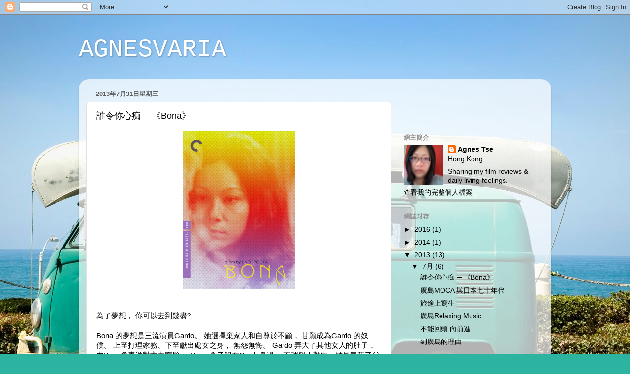

--- FILE ---
content_type: text/html; charset=UTF-8
request_url: https://agnesvaria.blogspot.com/2013/07/
body_size: 43301
content:
<!DOCTYPE html>
<html class='v2' dir='ltr' lang='zh-HK'>
<head>
<link href='https://www.blogger.com/static/v1/widgets/335934321-css_bundle_v2.css' rel='stylesheet' type='text/css'/>
<meta content='width=1100' name='viewport'/>
<meta content='text/html; charset=UTF-8' http-equiv='Content-Type'/>
<meta content='blogger' name='generator'/>
<link href='https://agnesvaria.blogspot.com/favicon.ico' rel='icon' type='image/x-icon'/>
<link href='http://agnesvaria.blogspot.com/2013/07/' rel='canonical'/>
<link rel="alternate" type="application/atom+xml" title="AGNESVARIA - Atom" href="https://agnesvaria.blogspot.com/feeds/posts/default" />
<link rel="alternate" type="application/rss+xml" title="AGNESVARIA - RSS" href="https://agnesvaria.blogspot.com/feeds/posts/default?alt=rss" />
<link rel="service.post" type="application/atom+xml" title="AGNESVARIA - Atom" href="https://www.blogger.com/feeds/5749919424925912576/posts/default" />
<!--Can't find substitution for tag [blog.ieCssRetrofitLinks]-->
<meta content='http://agnesvaria.blogspot.com/2013/07/' property='og:url'/>
<meta content='AGNESVARIA' property='og:title'/>
<meta content='' property='og:description'/>
<title>AGNESVARIA: 7月 2013</title>
<style id='page-skin-1' type='text/css'><!--
/*-----------------------------------------------
Blogger Template Style
Name:     Picture Window
Designer: Blogger
URL:      www.blogger.com
----------------------------------------------- */
/* Content
----------------------------------------------- */
body {
font: normal normal 15px Arial, Tahoma, Helvetica, FreeSans, sans-serif;
color: #000000;
background: #2CB4A0 url(//themes.googleusercontent.com/image?id=0BwVBOzw_-hbMNDYxZDk3ZTAtYzA4Zi00MzFhLWI0N2YtMDE4ZjFiMzU5M2Ri) no-repeat fixed top center /* Credit: MAYBAYBUTTER (http://www.istockphoto.com/googleimages.php?id=3881886&platform=blogger) */;
}
html body .region-inner {
min-width: 0;
max-width: 100%;
width: auto;
}
.content-outer {
font-size: 90%;
}
a:link {
text-decoration:none;
color: #000000;
}
a:visited {
text-decoration:none;
color: #72d0c2;
}
a:hover {
text-decoration:underline;
color: #44ffd3;
}
.content-outer {
background: transparent none repeat scroll top left;
-moz-border-radius: 0;
-webkit-border-radius: 0;
-goog-ms-border-radius: 0;
border-radius: 0;
-moz-box-shadow: 0 0 0 rgba(0, 0, 0, .15);
-webkit-box-shadow: 0 0 0 rgba(0, 0, 0, .15);
-goog-ms-box-shadow: 0 0 0 rgba(0, 0, 0, .15);
box-shadow: 0 0 0 rgba(0, 0, 0, .15);
margin: 20px auto;
}
.content-inner {
padding: 0;
}
/* Header
----------------------------------------------- */
.header-outer {
background: transparent none repeat-x scroll top left;
_background-image: none;
color: #ffffff;
-moz-border-radius: 0;
-webkit-border-radius: 0;
-goog-ms-border-radius: 0;
border-radius: 0;
}
.Header img, .Header #header-inner {
-moz-border-radius: 0;
-webkit-border-radius: 0;
-goog-ms-border-radius: 0;
border-radius: 0;
}
.header-inner .Header .titlewrapper,
.header-inner .Header .descriptionwrapper {
padding-left: 0;
padding-right: 0;
}
.Header h1 {
font: normal normal 50px 'Courier New', Courier, FreeMono, monospace;
text-shadow: 1px 1px 3px rgba(0, 0, 0, 0.3);
}
.Header h1 a {
color: #ffffff;
}
.Header .description {
font-size: 130%;
}
/* Tabs
----------------------------------------------- */
.tabs-inner {
margin: .5em 20px 0;
padding: 0;
}
.tabs-inner .section {
margin: 0;
}
.tabs-inner .widget ul {
padding: 0;
background: transparent none repeat scroll bottom;
-moz-border-radius: 0;
-webkit-border-radius: 0;
-goog-ms-border-radius: 0;
border-radius: 0;
}
.tabs-inner .widget li {
border: none;
}
.tabs-inner .widget li a {
display: inline-block;
padding: .5em 1em;
margin-right: .25em;
color: #ffffff;
font: normal normal 15px Arial, Tahoma, Helvetica, FreeSans, sans-serif;
-moz-border-radius: 10px 10px 0 0;
-webkit-border-top-left-radius: 10px;
-webkit-border-top-right-radius: 10px;
-goog-ms-border-radius: 10px 10px 0 0;
border-radius: 10px 10px 0 0;
background: transparent url(https://resources.blogblog.com/blogblog/data/1kt/transparent/black50.png) repeat scroll top left;
border-right: 1px solid transparent;
}
.tabs-inner .widget li:first-child a {
padding-left: 1.25em;
-moz-border-radius-topleft: 10px;
-moz-border-radius-bottomleft: 0;
-webkit-border-top-left-radius: 10px;
-webkit-border-bottom-left-radius: 0;
-goog-ms-border-top-left-radius: 10px;
-goog-ms-border-bottom-left-radius: 0;
border-top-left-radius: 10px;
border-bottom-left-radius: 0;
}
.tabs-inner .widget li.selected a,
.tabs-inner .widget li a:hover {
position: relative;
z-index: 1;
background: transparent url(https://resources.blogblog.com/blogblog/data/1kt/transparent/white80.png) repeat scroll bottom;
color: #073763;
-moz-box-shadow: 0 0 3px rgba(0, 0, 0, .15);
-webkit-box-shadow: 0 0 3px rgba(0, 0, 0, .15);
-goog-ms-box-shadow: 0 0 3px rgba(0, 0, 0, .15);
box-shadow: 0 0 3px rgba(0, 0, 0, .15);
}
/* Headings
----------------------------------------------- */
h2 {
font: bold normal 13px Arial, Tahoma, Helvetica, FreeSans, sans-serif;
text-transform: uppercase;
color: #929292;
margin: .5em 0;
}
/* Main
----------------------------------------------- */
.main-outer {
background: transparent url(https://resources.blogblog.com/blogblog/data/1kt/transparent/white80.png) repeat scroll top left;
-moz-border-radius: 20px 20px 0 0;
-webkit-border-top-left-radius: 20px;
-webkit-border-top-right-radius: 20px;
-webkit-border-bottom-left-radius: 0;
-webkit-border-bottom-right-radius: 0;
-goog-ms-border-radius: 20px 20px 0 0;
border-radius: 20px 20px 0 0;
-moz-box-shadow: 0 1px 3px rgba(0, 0, 0, .15);
-webkit-box-shadow: 0 1px 3px rgba(0, 0, 0, .15);
-goog-ms-box-shadow: 0 1px 3px rgba(0, 0, 0, .15);
box-shadow: 0 1px 3px rgba(0, 0, 0, .15);
}
.main-inner {
padding: 15px 20px 20px;
}
.main-inner .column-center-inner {
padding: 0 0;
}
.main-inner .column-left-inner {
padding-left: 0;
}
.main-inner .column-right-inner {
padding-right: 0;
}
/* Posts
----------------------------------------------- */
h3.post-title {
margin: 0;
font: normal normal 18px Arial, Tahoma, Helvetica, FreeSans, sans-serif;
}
.comments h4 {
margin: 1em 0 0;
font: normal normal 18px Arial, Tahoma, Helvetica, FreeSans, sans-serif;
}
.date-header span {
color: #5b5b5b;
}
.post-outer {
background-color: #ffffff;
border: solid 1px #e1e1e1;
-moz-border-radius: 5px;
-webkit-border-radius: 5px;
border-radius: 5px;
-goog-ms-border-radius: 5px;
padding: 15px 20px;
margin: 0 -20px 20px;
}
.post-body {
line-height: 1.4;
font-size: 110%;
position: relative;
}
.post-header {
margin: 0 0 1.5em;
color: #a1a1a1;
line-height: 1.6;
}
.post-footer {
margin: .5em 0 0;
color: #a1a1a1;
line-height: 1.6;
}
#blog-pager {
font-size: 140%
}
#comments .comment-author {
padding-top: 1.5em;
border-top: dashed 1px #ccc;
border-top: dashed 1px rgba(128, 128, 128, .5);
background-position: 0 1.5em;
}
#comments .comment-author:first-child {
padding-top: 0;
border-top: none;
}
.avatar-image-container {
margin: .2em 0 0;
}
/* Comments
----------------------------------------------- */
.comments .comments-content .icon.blog-author {
background-repeat: no-repeat;
background-image: url([data-uri]);
}
.comments .comments-content .loadmore a {
border-top: 1px solid #44ffd3;
border-bottom: 1px solid #44ffd3;
}
.comments .continue {
border-top: 2px solid #44ffd3;
}
/* Widgets
----------------------------------------------- */
.widget ul, .widget #ArchiveList ul.flat {
padding: 0;
list-style: none;
}
.widget ul li, .widget #ArchiveList ul.flat li {
border-top: dashed 1px #ccc;
border-top: dashed 1px rgba(128, 128, 128, .5);
}
.widget ul li:first-child, .widget #ArchiveList ul.flat li:first-child {
border-top: none;
}
.widget .post-body ul {
list-style: disc;
}
.widget .post-body ul li {
border: none;
}
/* Footer
----------------------------------------------- */
.footer-outer {
color:#d1d1d1;
background: transparent url(https://resources.blogblog.com/blogblog/data/1kt/transparent/black50.png) repeat scroll top left;
-moz-border-radius: 0 0 20px 20px;
-webkit-border-top-left-radius: 0;
-webkit-border-top-right-radius: 0;
-webkit-border-bottom-left-radius: 20px;
-webkit-border-bottom-right-radius: 20px;
-goog-ms-border-radius: 0 0 20px 20px;
border-radius: 0 0 20px 20px;
-moz-box-shadow: 0 1px 3px rgba(0, 0, 0, .15);
-webkit-box-shadow: 0 1px 3px rgba(0, 0, 0, .15);
-goog-ms-box-shadow: 0 1px 3px rgba(0, 0, 0, .15);
box-shadow: 0 1px 3px rgba(0, 0, 0, .15);
}
.footer-inner {
padding: 10px 20px 20px;
}
.footer-outer a {
color: #a2efdc;
}
.footer-outer a:visited {
color: #82efe7;
}
.footer-outer a:hover {
color: #44ffd3;
}
.footer-outer .widget h2 {
color: #b1b1b1;
}
/* Mobile
----------------------------------------------- */
html body.mobile {
height: auto;
}
html body.mobile {
min-height: 480px;
background-size: 100% auto;
}
.mobile .body-fauxcolumn-outer {
background: transparent none repeat scroll top left;
}
html .mobile .mobile-date-outer, html .mobile .blog-pager {
border-bottom: none;
background: transparent url(https://resources.blogblog.com/blogblog/data/1kt/transparent/white80.png) repeat scroll top left;
margin-bottom: 10px;
}
.mobile .date-outer {
background: transparent url(https://resources.blogblog.com/blogblog/data/1kt/transparent/white80.png) repeat scroll top left;
}
.mobile .header-outer, .mobile .main-outer,
.mobile .post-outer, .mobile .footer-outer {
-moz-border-radius: 0;
-webkit-border-radius: 0;
-goog-ms-border-radius: 0;
border-radius: 0;
}
.mobile .content-outer,
.mobile .main-outer,
.mobile .post-outer {
background: inherit;
border: none;
}
.mobile .content-outer {
font-size: 100%;
}
.mobile-link-button {
background-color: #000000;
}
.mobile-link-button a:link, .mobile-link-button a:visited {
color: #ffffff;
}
.mobile-index-contents {
color: #000000;
}
.mobile .tabs-inner .PageList .widget-content {
background: transparent url(https://resources.blogblog.com/blogblog/data/1kt/transparent/white80.png) repeat scroll bottom;
color: #073763;
}
.mobile .tabs-inner .PageList .widget-content .pagelist-arrow {
border-left: 1px solid transparent;
}

--></style>
<style id='template-skin-1' type='text/css'><!--
body {
min-width: 960px;
}
.content-outer, .content-fauxcolumn-outer, .region-inner {
min-width: 960px;
max-width: 960px;
_width: 960px;
}
.main-inner .columns {
padding-left: 0;
padding-right: 310px;
}
.main-inner .fauxcolumn-center-outer {
left: 0;
right: 310px;
/* IE6 does not respect left and right together */
_width: expression(this.parentNode.offsetWidth -
parseInt("0") -
parseInt("310px") + 'px');
}
.main-inner .fauxcolumn-left-outer {
width: 0;
}
.main-inner .fauxcolumn-right-outer {
width: 310px;
}
.main-inner .column-left-outer {
width: 0;
right: 100%;
margin-left: -0;
}
.main-inner .column-right-outer {
width: 310px;
margin-right: -310px;
}
#layout {
min-width: 0;
}
#layout .content-outer {
min-width: 0;
width: 800px;
}
#layout .region-inner {
min-width: 0;
width: auto;
}
body#layout div.add_widget {
padding: 8px;
}
body#layout div.add_widget a {
margin-left: 32px;
}
--></style>
<style>
    body {background-image:url(\/\/themes.googleusercontent.com\/image?id=0BwVBOzw_-hbMNDYxZDk3ZTAtYzA4Zi00MzFhLWI0N2YtMDE4ZjFiMzU5M2Ri);}
    
@media (max-width: 200px) { body {background-image:url(\/\/themes.googleusercontent.com\/image?id=0BwVBOzw_-hbMNDYxZDk3ZTAtYzA4Zi00MzFhLWI0N2YtMDE4ZjFiMzU5M2Ri&options=w200);}}
@media (max-width: 400px) and (min-width: 201px) { body {background-image:url(\/\/themes.googleusercontent.com\/image?id=0BwVBOzw_-hbMNDYxZDk3ZTAtYzA4Zi00MzFhLWI0N2YtMDE4ZjFiMzU5M2Ri&options=w400);}}
@media (max-width: 800px) and (min-width: 401px) { body {background-image:url(\/\/themes.googleusercontent.com\/image?id=0BwVBOzw_-hbMNDYxZDk3ZTAtYzA4Zi00MzFhLWI0N2YtMDE4ZjFiMzU5M2Ri&options=w800);}}
@media (max-width: 1200px) and (min-width: 801px) { body {background-image:url(\/\/themes.googleusercontent.com\/image?id=0BwVBOzw_-hbMNDYxZDk3ZTAtYzA4Zi00MzFhLWI0N2YtMDE4ZjFiMzU5M2Ri&options=w1200);}}
/* Last tag covers anything over one higher than the previous max-size cap. */
@media (min-width: 1201px) { body {background-image:url(\/\/themes.googleusercontent.com\/image?id=0BwVBOzw_-hbMNDYxZDk3ZTAtYzA4Zi00MzFhLWI0N2YtMDE4ZjFiMzU5M2Ri&options=w1600);}}
  </style>
<link href='https://www.blogger.com/dyn-css/authorization.css?targetBlogID=5749919424925912576&amp;zx=22ce591b-1078-449b-8457-dcbc895f46bf' media='none' onload='if(media!=&#39;all&#39;)media=&#39;all&#39;' rel='stylesheet'/><noscript><link href='https://www.blogger.com/dyn-css/authorization.css?targetBlogID=5749919424925912576&amp;zx=22ce591b-1078-449b-8457-dcbc895f46bf' rel='stylesheet'/></noscript>
<meta name='google-adsense-platform-account' content='ca-host-pub-1556223355139109'/>
<meta name='google-adsense-platform-domain' content='blogspot.com'/>

<!-- data-ad-client=ca-pub-8065218235334296 -->

</head>
<body class='loading variant-open'>
<div class='navbar section' id='navbar' name='Navbar'><div class='widget Navbar' data-version='1' id='Navbar1'><script type="text/javascript">
    function setAttributeOnload(object, attribute, val) {
      if(window.addEventListener) {
        window.addEventListener('load',
          function(){ object[attribute] = val; }, false);
      } else {
        window.attachEvent('onload', function(){ object[attribute] = val; });
      }
    }
  </script>
<div id="navbar-iframe-container"></div>
<script type="text/javascript" src="https://apis.google.com/js/platform.js"></script>
<script type="text/javascript">
      gapi.load("gapi.iframes:gapi.iframes.style.bubble", function() {
        if (gapi.iframes && gapi.iframes.getContext) {
          gapi.iframes.getContext().openChild({
              url: 'https://www.blogger.com/navbar/5749919424925912576?origin\x3dhttps://agnesvaria.blogspot.com',
              where: document.getElementById("navbar-iframe-container"),
              id: "navbar-iframe"
          });
        }
      });
    </script><script type="text/javascript">
(function() {
var script = document.createElement('script');
script.type = 'text/javascript';
script.src = '//pagead2.googlesyndication.com/pagead/js/google_top_exp.js';
var head = document.getElementsByTagName('head')[0];
if (head) {
head.appendChild(script);
}})();
</script>
</div></div>
<div class='body-fauxcolumns'>
<div class='fauxcolumn-outer body-fauxcolumn-outer'>
<div class='cap-top'>
<div class='cap-left'></div>
<div class='cap-right'></div>
</div>
<div class='fauxborder-left'>
<div class='fauxborder-right'></div>
<div class='fauxcolumn-inner'>
</div>
</div>
<div class='cap-bottom'>
<div class='cap-left'></div>
<div class='cap-right'></div>
</div>
</div>
</div>
<div class='content'>
<div class='content-fauxcolumns'>
<div class='fauxcolumn-outer content-fauxcolumn-outer'>
<div class='cap-top'>
<div class='cap-left'></div>
<div class='cap-right'></div>
</div>
<div class='fauxborder-left'>
<div class='fauxborder-right'></div>
<div class='fauxcolumn-inner'>
</div>
</div>
<div class='cap-bottom'>
<div class='cap-left'></div>
<div class='cap-right'></div>
</div>
</div>
</div>
<div class='content-outer'>
<div class='content-cap-top cap-top'>
<div class='cap-left'></div>
<div class='cap-right'></div>
</div>
<div class='fauxborder-left content-fauxborder-left'>
<div class='fauxborder-right content-fauxborder-right'></div>
<div class='content-inner'>
<header>
<div class='header-outer'>
<div class='header-cap-top cap-top'>
<div class='cap-left'></div>
<div class='cap-right'></div>
</div>
<div class='fauxborder-left header-fauxborder-left'>
<div class='fauxborder-right header-fauxborder-right'></div>
<div class='region-inner header-inner'>
<div class='header section' id='header' name='標題'><div class='widget Header' data-version='1' id='Header1'>
<div id='header-inner'>
<div class='titlewrapper'>
<h1 class='title'>
<a href='https://agnesvaria.blogspot.com/'>
AGNESVARIA
</a>
</h1>
</div>
<div class='descriptionwrapper'>
<p class='description'><span>
</span></p>
</div>
</div>
</div></div>
</div>
</div>
<div class='header-cap-bottom cap-bottom'>
<div class='cap-left'></div>
<div class='cap-right'></div>
</div>
</div>
</header>
<div class='tabs-outer'>
<div class='tabs-cap-top cap-top'>
<div class='cap-left'></div>
<div class='cap-right'></div>
</div>
<div class='fauxborder-left tabs-fauxborder-left'>
<div class='fauxborder-right tabs-fauxborder-right'></div>
<div class='region-inner tabs-inner'>
<div class='tabs no-items section' id='crosscol' name='跨欄位'></div>
<div class='tabs no-items section' id='crosscol-overflow' name='Cross-Column 2'></div>
</div>
</div>
<div class='tabs-cap-bottom cap-bottom'>
<div class='cap-left'></div>
<div class='cap-right'></div>
</div>
</div>
<div class='main-outer'>
<div class='main-cap-top cap-top'>
<div class='cap-left'></div>
<div class='cap-right'></div>
</div>
<div class='fauxborder-left main-fauxborder-left'>
<div class='fauxborder-right main-fauxborder-right'></div>
<div class='region-inner main-inner'>
<div class='columns fauxcolumns'>
<div class='fauxcolumn-outer fauxcolumn-center-outer'>
<div class='cap-top'>
<div class='cap-left'></div>
<div class='cap-right'></div>
</div>
<div class='fauxborder-left'>
<div class='fauxborder-right'></div>
<div class='fauxcolumn-inner'>
</div>
</div>
<div class='cap-bottom'>
<div class='cap-left'></div>
<div class='cap-right'></div>
</div>
</div>
<div class='fauxcolumn-outer fauxcolumn-left-outer'>
<div class='cap-top'>
<div class='cap-left'></div>
<div class='cap-right'></div>
</div>
<div class='fauxborder-left'>
<div class='fauxborder-right'></div>
<div class='fauxcolumn-inner'>
</div>
</div>
<div class='cap-bottom'>
<div class='cap-left'></div>
<div class='cap-right'></div>
</div>
</div>
<div class='fauxcolumn-outer fauxcolumn-right-outer'>
<div class='cap-top'>
<div class='cap-left'></div>
<div class='cap-right'></div>
</div>
<div class='fauxborder-left'>
<div class='fauxborder-right'></div>
<div class='fauxcolumn-inner'>
</div>
</div>
<div class='cap-bottom'>
<div class='cap-left'></div>
<div class='cap-right'></div>
</div>
</div>
<!-- corrects IE6 width calculation -->
<div class='columns-inner'>
<div class='column-center-outer'>
<div class='column-center-inner'>
<div class='main section' id='main' name='主機'><div class='widget Blog' data-version='1' id='Blog1'>
<div class='blog-posts hfeed'>

          <div class="date-outer">
        
<h2 class='date-header'><span>2013年7月31日星期三</span></h2>

          <div class="date-posts">
        
<div class='post-outer'>
<div class='post hentry uncustomized-post-template' itemprop='blogPost' itemscope='itemscope' itemtype='http://schema.org/BlogPosting'>
<meta content='https://blogger.googleusercontent.com/img/b/R29vZ2xl/AVvXsEg1H1imqGm6r5eq5t0F-DSBLMXrwZNaDT3MPOVOkR817OESHQ7_eb1CfTUAjyGw5rfJ3AnEZChQ8eFC11qOSJodp_CDOuUhVTo6Gmk3V1A7ML6Fs9jrXm2rU6ISOwsW9JQUIF_LY-zL6WE/s320/tumblr_lqdbxrXgLv1r25gnbo1_400.jpg' itemprop='image_url'/>
<meta content='5749919424925912576' itemprop='blogId'/>
<meta content='5872497664312783519' itemprop='postId'/>
<a name='5872497664312783519'></a>
<h3 class='post-title entry-title' itemprop='name'>
<a href='https://agnesvaria.blogspot.com/2013/07/bona.html'>誰令你心痴 &#9472; &#12298;Bona&#12299;</a>
</h3>
<div class='post-header'>
<div class='post-header-line-1'></div>
</div>
<div class='post-body entry-content' id='post-body-5872497664312783519' itemprop='description articleBody'>
<div class="separator" style="clear: both; text-align: center;">
<img border="0" dba="true" height="320" src="https://blogger.googleusercontent.com/img/b/R29vZ2xl/AVvXsEg1H1imqGm6r5eq5t0F-DSBLMXrwZNaDT3MPOVOkR817OESHQ7_eb1CfTUAjyGw5rfJ3AnEZChQ8eFC11qOSJodp_CDOuUhVTo6Gmk3V1A7ML6Fs9jrXm2rU6ISOwsW9JQUIF_LY-zL6WE/s320/tumblr_lqdbxrXgLv1r25gnbo1_400.jpg" width="227" /></div>
<br />
<br />
為了夢想&#65292; 你可以去到幾盡?<br />
<br />
Bona 的夢想是三流演員Gardo&#12290; 她選擇棄家人和自尊於不顧&#65292; 甘願成為Gardo 的奴僕&#12290; 上至打理家務&#12289;下至獻出處女之身&#65292; 無怨無悔&#12290; Gardo 弄大了其他女人的肚子&#65292; 由Bona負責送對方去墮胎 &#12290; Bona 為了留在Gardo身邊&#65292; 不理親人勸告&#65292;結果氣死了父親&#65292; 被兄長逐出家門&#12290; Gardo 決定跟富有寡婦移民到美國&#65292; Bona 問 &#65306;&#12300;那我何去何從?&#12301; Gardo 頭也不抬&#65306;&#12300;回家去吧&#12290;&#12301;<br />
<br />
&#12298;Bona&#12299; (1980) 就是如此簡單講述一個女子迷戀明星的過程&#12290; <a href="http://en.wikipedia.org/wiki/Lino_Brocka">Lino Brocka </a>(前作&#12298;<a href="http://agnesvaria.blogspot.hk/2013/04/insiang.html">Insiang</a>&#12299;) 繼續發揮他對現實的隱晦嘲諷&#65292; 找來當時在菲律賓影壇聲勢如日中天的<a href="http://en.wikipedia.org/wiki/Nora_Aunor">Nora Aunor </a>飾演迷戀偶像的小影迷 &#12290; Lino Brocka 曾憶述他選擇Nora Aunor 的因由&#65306; &#12300;她是我所知道唯一一個可以令人群完全靜默的演員&#12290;一大群影迷在電影首映禮門外&#65292; 高呼迎接Nora Aunor &#12290; 她甫出現&#65292; 往嘴唇邊舉起一隻手指&#65292; 全場鴉雀無聲&#12290; 簡直像摩西分開紅海一樣震撼&#65292;連一根針掉在地上都清楚聽到&#12290;&#12301; <br />
<br />
<br />
<div class="separator" style="clear: both; text-align: center;">
<a href="https://blogger.googleusercontent.com/img/b/R29vZ2xl/AVvXsEgBF4AJJb6ek-k4IMa0I17cnxUtr8BpsBYTFgdE7ZPv81Qt6i9g-uczDO06S7fRgHZYEKqnT_Djtt17lLj94TyQ-tQQ-RJyP8csReewDKLb2egGiKQBpfSCkEJetYnsbQ3-tNXC1DElqRM/s1600/nora_283133244_large.jpg" imageanchor="1" style="margin-left: 1em; margin-right: 1em;"><img border="0" dba="true" src="https://blogger.googleusercontent.com/img/b/R29vZ2xl/AVvXsEgBF4AJJb6ek-k4IMa0I17cnxUtr8BpsBYTFgdE7ZPv81Qt6i9g-uczDO06S7fRgHZYEKqnT_Djtt17lLj94TyQ-tQQ-RJyP8csReewDKLb2egGiKQBpfSCkEJetYnsbQ3-tNXC1DElqRM/s1600/nora_283133244_large.jpg" /></a></div>
<b><br /></b>
<br />
<div style="text-align: center;">
<b>全盛時期的Nora Aunor&nbsp;</b></div>
<div style="text-align: center;">
<b><br /></b></div>
<b><br /></b>Lina Brocka 明言&#12298;Bona&#12299;是一次社會現象的研究&#65306;一個十八歲女子為何放棄一切&#65292; 去癡戀一個電影偶像? Lino Brocka巧妙地利用Nora Aunor 的明星魅力&#65292; 倒過來令她成為偶像崇拜的縮影&#12290;影片由始至終對Bona 或Gardo的行為不帶任何批判眼光&#65292; 甚至連Bona 為何對Gardo 如此著迷&#65292; 也不作明顯解釋&#12290;<br />
<br />
Gardo 本來就是一個長不大的墮性男人&#65292; 跑龍套&#12289;拍過色情電影&#65292; 靠著口甜舌滑的技倆與女人廝混&#65292; 過著食軟飯的日子&#12290; Bona她出身中產家庭&#65292; 閒時替鄰居補習&#65292; 其餘時間全用來追星&#12290; 為了親近偶像&#65292; Bona紆尊降貴搬到貧民區貼身照顧Gardo&#65292; 視他如聖人&#12290; <br />
<br />
然而 &#65292; Bona始終沒有辦法進入Gardo 的世界&#12290; Bona看到Gardo 與女人在的士高親熱&#65292; 茫然若失&#12290; 面對Gardo 要求她替霧水情人陪伴墮胎&#65292;Bona不知所措&#12290; Gardo 被人打得重傷&#65292; Bona 像母親一樣為他護駕&#65292; 甚至獻身&#12290; 轉頭Gardo 便帶著不同女人回家過夜&#65292; Bona只能悶在黑暗中&#12290;<br />
<br />
Gardo 品格如何&#65292; Bona一清二楚 &#12290; 除了抱著明星照片簿為Gardo的形象陶醉外&#65292; Bona沒有從對方身上得到一絲安慰&#65292; 反之是無窮無盡的屈辱&#12290;<br />
<br />
<br />
<div class="separator" style="clear: both; text-align: center;">
<a href="https://blogger.googleusercontent.com/img/b/R29vZ2xl/AVvXsEgKABst-zwXmPw6FpZiusiA_TRTd-gqtfMr-g6fC-QvIyMlIShX5aDhZdkwPkplKg2Blm7Fd22y5fxYGcaOyqjkJkyEwUJqDJUqhmLYLb1NDEGngHQ2T_b2ZtzoTKR8bYLabQMXBhzUkPo/s1600/bona.jpg" imageanchor="1" style="margin-left: 1em; margin-right: 1em;"><img border="0" dba="true" height="232" src="https://blogger.googleusercontent.com/img/b/R29vZ2xl/AVvXsEgKABst-zwXmPw6FpZiusiA_TRTd-gqtfMr-g6fC-QvIyMlIShX5aDhZdkwPkplKg2Blm7Fd22y5fxYGcaOyqjkJkyEwUJqDJUqhmLYLb1NDEGngHQ2T_b2ZtzoTKR8bYLabQMXBhzUkPo/s320/bona.jpg" width="320" /></a></div>
<div class="separator" style="clear: both; text-align: center;">
<br /></div>
<br />
而Gardo&#65292; 又真的是一個壞到徹底的人? 他有自知之明 &#65292; 明白自己喜歡演員的工作 &#65292; 但他的才能僅止如此 &#65292; 而電影不喜歡他&#65292; 索性放下菲律賓的一切&#65292; 到美國過新生活 &#12290; Gardo視Bona 是他其中一名崇拜者&#65292; 甚至對Bona 的服侍理所當然得視若無睹 (Gardo 說Bona 像自己的母親) &#12290;他從來沒有向Bona 索取任何東西&#65292; 完全是Bona 單方面要求對方以愛回報 &#12290; 但Gardo 沒有能力給予Bona 實質的愛 &#12290; Bona 只好選擇以激烈的手段&#65292;親手毀滅她的夢想&#12290; <br />
<br />
到底Bona 為何執迷至此? Lino Brocka藉片頭群眾膜拜<a href="http://zh.wikipedia.org/wiki/%E9%BB%91%E6%8B%BF%E6%92%92%E5%8B%92%E4%BA%BA">黑拿撒勒</a> (Black Nazarene) 一幕&#65292; 解釋了Bona 的動機&#65306; 菲律賓人對西班牙強加的天主教傳統&#65292; 充分表現他們狂熱忠誠和服從的民族性&#65281; 再看飾演Gardo &#12289;高大&#12289;有著西方輪廓的&nbsp;<a href="http://en.wikipedia.org/wiki/Phillip_Salvador">Philip Salvador</a> &#65292; 與矮小&#12289;有著傳統菲律賓人面相的Nora Aunor &#65292;這一高一低的&#12300;主僕&#12301; &#65292; Lino Brocka早已暗示Bona 從一開始就是這段男女關係的輸家&#12290;<br />
<br />
<div class="separator" style="clear: both; text-align: center;">
<img border="0" dba="true" height="320" src="https://blogger.googleusercontent.com/img/b/R29vZ2xl/AVvXsEipWMSJu7hloHOVIfofvbE0dPioFyYmXzzhaBXP-PcIK6x-A3OqOiSqtiU9dLaOk91DQZt_gIapyFxqD83hMJDZg8wG7xGEufsUYRhmhM1nCQ4VLV1dkE4SJjuY8NhiBfxBYWOJKatpgoc/s320/1129660.jpg" width="224" /></div>
<div class="separator" style="clear: both; text-align: center;">
<br /></div>
<div style='clear: both;'></div>
</div>
<div class='post-footer'>
<div class='post-footer-line post-footer-line-1'>
<span class='post-author vcard'>
發佈者&#65306;
<span class='fn' itemprop='author' itemscope='itemscope' itemtype='http://schema.org/Person'>
<meta content='https://www.blogger.com/profile/07381957810065806121' itemprop='url'/>
<a class='g-profile' href='https://www.blogger.com/profile/07381957810065806121' rel='author' title='author profile'>
<span itemprop='name'>Agnes Tse </span>
</a>
</span>
</span>
<span class='post-timestamp'>
於
<meta content='http://agnesvaria.blogspot.com/2013/07/bona.html' itemprop='url'/>
<a class='timestamp-link' href='https://agnesvaria.blogspot.com/2013/07/bona.html' rel='bookmark' title='permanent link'><abbr class='published' itemprop='datePublished' title='2013-07-31T00:04:00-07:00'>上午12:04</abbr></a>
</span>
<span class='post-comment-link'>
<a class='comment-link' href='https://www.blogger.com/comment/fullpage/post/5749919424925912576/5872497664312783519' onclick=''>
沒有留言:
  </a>
</span>
<span class='post-icons'>
<span class='item-control blog-admin pid-396072020'>
<a href='https://www.blogger.com/post-edit.g?blogID=5749919424925912576&postID=5872497664312783519&from=pencil' title='編輯文章'>
<img alt='' class='icon-action' height='18' src='https://resources.blogblog.com/img/icon18_edit_allbkg.gif' width='18'/>
</a>
</span>
</span>
<div class='post-share-buttons goog-inline-block'>
</div>
</div>
<div class='post-footer-line post-footer-line-2'>
<span class='post-labels'>
標籤&#65306;
<a href='https://agnesvaria.blogspot.com/search/label/%E8%8F%B2%E5%BE%8B%E8%B3%93%E9%9B%BB%E5%BD%B1' rel='tag'>菲律賓電影</a>,
<a href='https://agnesvaria.blogspot.com/search/label/Lino%20Brocka' rel='tag'>Lino Brocka</a>
</span>
</div>
<div class='post-footer-line post-footer-line-3'>
<span class='post-location'>
</span>
</div>
</div>
</div>
</div>

          </div></div>
        

          <div class="date-outer">
        
<h2 class='date-header'><span>2013年7月22日星期一</span></h2>

          <div class="date-posts">
        
<div class='post-outer'>
<div class='post hentry uncustomized-post-template' itemprop='blogPost' itemscope='itemscope' itemtype='http://schema.org/BlogPosting'>
<meta content='https://blogger.googleusercontent.com/img/b/R29vZ2xl/AVvXsEjAmYf5oryljTokuvtbLIn6vxgSzmLhknFQ3qnjrr0UBEcgMxcgyZzLdCty-YE249oK-Oh6xtog_jijjrh9A8dUdYw5qOW7A6IqHah1i1VOjnu6CWzoV_sJTVhcLW8KZ3aKysfR4ngnxXo/s320/70S.jpg' itemprop='image_url'/>
<meta content='5749919424925912576' itemprop='blogId'/>
<meta content='474332292215412334' itemprop='postId'/>
<a name='474332292215412334'></a>
<h3 class='post-title entry-title' itemprop='name'>
<a href='https://agnesvaria.blogspot.com/2013/07/moca.html'>廣島MOCA 與日本七十年代</a>
</h3>
<div class='post-header'>
<div class='post-header-line-1'></div>
</div>
<div class='post-body entry-content' id='post-body-474332292215412334' itemprop='description articleBody'>
文化大都會都有一個MOMA &#12290; 美國紐約有現代藝術博物館(MoMA&#65292; The Museum of Modern Art) &#65292; 東京也有國立現代美術館 (The National Museum of Modern Art&#65292; Tokyo) &#12290; 相比之下&#65292; 廣島市現代美術館 <a href="http://www.hiroshima-moca.jp/main_e/">MOCA</a> (Hiroshima City Museum of Contemporary Art) 沒有太高的知名度&#12290; 而此行到廣島最大目的&#65292; 是要參觀廣島MOCA&#12298;<a href="http://www.hiroshima-moca.jp/main_e/70s.html">日本的七十年代</a>&#12299;(The 70s in Japan) 展覽&#12290; (也是Jeff Cheung 的好介紹) <br />
<br />
下筆寫這篇文章時&#65292; &#12298;日本的七十年代&#12299;展覽期已經完畢&#65292;慶幸自己能夠把握機會參觀&#12290;&nbsp; 這個規模只是縣立級數的展覽&#65292; 展出的內容卻是國際級水平&#12290; &#12298;日本的七十年代&#12299;探討1969年至1982年間日本美學設計的進程&#12290; 遺憾是展覽場內不能拍照&#12290; 參觀前我已經問過售票處的職員&#65292; 她用不流利的英語回答可以拍照&#65292; 但場內的管理員表示不可以&#12290; <br />
<br />
為尊重展覽&#65292; 沒有拍下任何一張照片 (其實也不適宜拍照)&#12290;那本製作精彩的展覽場刊&#65292; 更是早已售罄&#12290; <br />
<br />
單看參展人物陣容, 無需多講: 漫畫界&#12300;劇畫&#12301;的上村一夫&#12289;柘植義春&#65292; 設計界的橫尾忠則&#12289;赤瀨川原平&#12289;粟津潔&#12289;宇野亞喜良&#65292; 舞台劇界的寺山修司&#12289; 唐十郎&#12289; 松本俊夫&#65292; 電影界的足立正生&#12289; 新藤兼人&#8230;&#12290; 經歷六十年代後期 (日美保安條約&#12289;全共鬥學運) 以來的低氣壓&#65292; 加上社會經濟高速起飛&#65292; 藝術界和設計界的人透過美學創作&#65292; 宣洩對舊有制度與政治保守的不滿&#12290;<br />
他們不盡抱著相同的理念&#65292; 卻以跨媒體的合作方式&#65292; 顛覆挑戰舊有觀念&#12290; <br />
<br />
上村一夫從繪畫美人廣告到成為劇畫異色奇才&#65307; 橫尾忠則替大島渚設計&#12298;新宿小偷日記&#12299;海報&#65292; 也是影片主角&#65307;赤瀨川原平集作家&#12289; 編劇&#12289;&nbsp; 畫家於一身&#65292; 參與前衛藝術創作&#65292; 身兼無數先鋒漫畫刊物的幕後旗手&#65307; 松本俊夫是舞台劇和電影導演 (&#12298;薔薇之葬列&#12299;)&#65292; 也是日本1970年世界博覽會日本展館總設計師&#65307; 足立正生替日本赤軍拍紀錄片&#65292; 也用鏡頭追蹤&#12300;連續射殺魔&#12301;永山則夫 (永山則夫在獄中也成為一名作家)&#65307; 寺山修司更加不在話下&#65292; 他的職業就是&#12300;寺山修司&#12301;... 這班人的身份不一定是畫師或導演&#65292; 隨創作模式變換多重身份&#65292; 漸漸替日本美學改頭換面&#12290;<br />
<br />
<div class="separator" style="clear: both; text-align: center;">
<a href="https://blogger.googleusercontent.com/img/b/R29vZ2xl/AVvXsEjAmYf5oryljTokuvtbLIn6vxgSzmLhknFQ3qnjrr0UBEcgMxcgyZzLdCty-YE249oK-Oh6xtog_jijjrh9A8dUdYw5qOW7A6IqHah1i1VOjnu6CWzoV_sJTVhcLW8KZ3aKysfR4ngnxXo/s1600/70S.jpg" imageanchor="1" style="margin-left: 1em; margin-right: 1em;"><img bba="true" border="0" height="240" src="https://blogger.googleusercontent.com/img/b/R29vZ2xl/AVvXsEjAmYf5oryljTokuvtbLIn6vxgSzmLhknFQ3qnjrr0UBEcgMxcgyZzLdCty-YE249oK-Oh6xtog_jijjrh9A8dUdYw5qOW7A6IqHah1i1VOjnu6CWzoV_sJTVhcLW8KZ3aKysfR4ngnxXo/s320/70S.jpg" width="320" /></a></div>
<div class="separator" style="clear: both; text-align: center;">
<br /></div>
<div class="separator" style="clear: both; text-align: center;">
<strong>唯一一張在現場拍攝的照片: 展覽橫額</strong></div>
<div class="separator" style="clear: both; text-align: center;">
<br /></div>
<br />
甫入場&#65292;&nbsp;&#12298;日本的七十年代&#12299;展館內牆壁上印上各年份發生的事件&#65292; 配合展品擺放&#65292; 令參觀者立即意會歷史事件與展品的關係&#12290; 印象深刻的是場內連續播放足立正生&#12298;略稱&#8231;連續射殺魔&#12299;(1969) 的無聲片段&#65292; 隔壁展出了永山則夫的自傳&#12298;無知之淚&#12299;&#65292; 震撼程度不亞於影片的手搖鏡頭&#12290; 場內處處是橫尾忠則&#12289;粟津潔&#12289;宇野亞喜良與寺山修司及唐十郎合作的劇場海報 &#65292; 最抵死的莫過於橫尾忠則替&#12298;新宿小偷日記&#12299;海報加上仿如藥品的註冊商標: 大島渚頭像&#12290; 上村一夫的美人畫與漫畫原稿 (他與小池一夫合作的&#12298;修羅雪姬&#12299;影響下&#65292;衍生無數&#12300;女任俠&#12301;B級電影) &#12289;館內重現1970年世界博覽會 (EXPO) 日本展館的部份場景&#65292; 將當年的模型與實驗聲效搬回來&#12289;黑川紀章 (Kisho Kurokawa) 代謝論 (Metabolism Movement) 代表作&#12300;中銀膠囊塔&#12301;(Nakagin Capsule Tower) 紀錄片和照片&#12289; 著名雜誌 BRUTUS 的字體設計原稿&#12289;Popeye 與Olive 雜誌 創刊號封面原稿&#12289;石岡瑛子 (Eiko Ishioka) 為百貨公司設計的時裝造型&#12289;Faye Dunaway 替Parco 宣傳的摺紙洋服廣告&#12289;Woody Allen 穿和服寫書法的Parco 廣告海報&#8230; <br />
<br />
展覽不只展出日本七十年代的美學有幾勁&#65292; 更解釋了為何整個美學改革進程得以延續: 西武 (Seibu) 旗下的Parco 百貨 (パルコ) 成立&#65292; 吸納一批冒起的設計師&#12289;攝影師與造型師參與商品廣告設計&#65292; Parco 亦借出百貨公司場地舉辦藝術及文化活動&#65292; 達到互惠互利的雙贏局面&#12290; <br />
<br />
絕對值回票價有突&#12290; <br />
<br />
<br />
<div style="text-align: center;">
<img bba="true" border="0" height="240" src="https://blogger.googleusercontent.com/img/b/R29vZ2xl/AVvXsEjwDtCmlv7bkZ_Xna-jrW-qU6VjRnCDU6-1A-GZFF7mVX4g-S31RO8RUzQTGrEnJ4JQ6Pagxs-ZXTPo9M_T42Yxspjgm9bYfgehiZ8kje94wPWbhUvb135UC9pBAaT8y6RBT8JNH6rSH88/s320/CATALOGUE+1.jpg" width="320" /></div>
<br />
<br />
<div style="text-align: center;">
<strong>[偷拍得來] 橫尾忠則替高倉健&#12298;新網走番外地&#12299;設計的海報 (只限參閱的場刊內頁)</strong></div>
<br />
<br />
<br />
<div style="text-align: center;">
<a href="https://blogger.googleusercontent.com/img/b/R29vZ2xl/AVvXsEhg9QjCBLf7t8orEOUFFgdfi1wxWFnkYaRc71c6hjAfeY61lw3bs1kgkmfIvKXhbvLJH2Rvc1oPzSLBu-UiqWxBBnYctqiWI8u1vMloXSexZdeRibZAUsWYR2XgGGYzV_-5doG8Gws7VnY/s1600/museum.jpg" imageanchor="1" style="margin-left: 1em; margin-right: 1em;"><img bba="true" border="0" height="240" src="https://blogger.googleusercontent.com/img/b/R29vZ2xl/AVvXsEhg9QjCBLf7t8orEOUFFgdfi1wxWFnkYaRc71c6hjAfeY61lw3bs1kgkmfIvKXhbvLJH2Rvc1oPzSLBu-UiqWxBBnYctqiWI8u1vMloXSexZdeRibZAUsWYR2XgGGYzV_-5doG8Gws7VnY/s320/museum.jpg" width="320" /></a></div>
<div style="text-align: left;">
<br /></div>
<div style="text-align: left;">
<br /></div>
<div style="text-align: left;">
<strong>廣島市現代美術館 MOCA (Hiroshima City Museum of Contemporary Art)</strong></div>
<strong></strong><br />
<strong>地址&#65306;廣島市南區比治山公園1-1</strong><br />
<strong>交通&#65306;乘坐路面電車&#65292;從JR廣島車站出發&#65292;在&#12300;比治山下&#12301;下車&#65292;往半山步行沿上</strong>
<div style='clear: both;'></div>
</div>
<div class='post-footer'>
<div class='post-footer-line post-footer-line-1'>
<span class='post-author vcard'>
發佈者&#65306;
<span class='fn' itemprop='author' itemscope='itemscope' itemtype='http://schema.org/Person'>
<meta content='https://www.blogger.com/profile/07381957810065806121' itemprop='url'/>
<a class='g-profile' href='https://www.blogger.com/profile/07381957810065806121' rel='author' title='author profile'>
<span itemprop='name'>Agnes Tse </span>
</a>
</span>
</span>
<span class='post-timestamp'>
於
<meta content='http://agnesvaria.blogspot.com/2013/07/moca.html' itemprop='url'/>
<a class='timestamp-link' href='https://agnesvaria.blogspot.com/2013/07/moca.html' rel='bookmark' title='permanent link'><abbr class='published' itemprop='datePublished' title='2013-07-22T21:13:00-07:00'>下午9:13</abbr></a>
</span>
<span class='post-comment-link'>
<a class='comment-link' href='https://www.blogger.com/comment/fullpage/post/5749919424925912576/474332292215412334' onclick=''>
沒有留言:
  </a>
</span>
<span class='post-icons'>
<span class='item-control blog-admin pid-396072020'>
<a href='https://www.blogger.com/post-edit.g?blogID=5749919424925912576&postID=474332292215412334&from=pencil' title='編輯文章'>
<img alt='' class='icon-action' height='18' src='https://resources.blogblog.com/img/icon18_edit_allbkg.gif' width='18'/>
</a>
</span>
</span>
<div class='post-share-buttons goog-inline-block'>
</div>
</div>
<div class='post-footer-line post-footer-line-2'>
<span class='post-labels'>
標籤&#65306;
<a href='https://agnesvaria.blogspot.com/search/label/%E5%BB%A3%E5%B3%B6%E9%81%8A%E8%A8%98' rel='tag'>廣島遊記</a>
</span>
</div>
<div class='post-footer-line post-footer-line-3'>
<span class='post-location'>
</span>
</div>
</div>
</div>
</div>

          </div></div>
        

          <div class="date-outer">
        
<h2 class='date-header'><span>2013年7月19日星期五</span></h2>

          <div class="date-posts">
        
<div class='post-outer'>
<div class='post hentry uncustomized-post-template' itemprop='blogPost' itemscope='itemscope' itemtype='http://schema.org/BlogPosting'>
<meta content='https://blogger.googleusercontent.com/img/b/R29vZ2xl/AVvXsEjO-fOPQtN9U-jAeoON4nqS1ZGe6QmJehy598IEqa8A_pe4PrDqZ5_HC51LgpWdxwE7atACB3ovhKRQc7YfphCFE0HFO6aUjBsjqU_uECQxVnOT5msek2s1sAEBAuOJkXpG0Ghb0c7k14c/s320/20130622_074109.jpg' itemprop='image_url'/>
<meta content='5749919424925912576' itemprop='blogId'/>
<meta content='2406252229917363999' itemprop='postId'/>
<a name='2406252229917363999'></a>
<h3 class='post-title entry-title' itemprop='name'>
<a href='https://agnesvaria.blogspot.com/2013/07/blog-post_19.html'>旅途上寫生</a>
</h3>
<div class='post-header'>
<div class='post-header-line-1'></div>
</div>
<div class='post-body entry-content' id='post-body-2406252229917363999' itemprop='description articleBody'>
我並不擅長攝影&#65292; 也不喜歡在旅途拍下&#12300;人景合一&#12301;的照片 (尤其是跟親朋一同對著鏡頭擺款微笑那種) &#65292; 也懶得提著數碼相機上路&#12290; (考A-Level 時選了一題&#65292; 疾書狠批香港旅遊文化&#65292; 換了一個C字) 如今有智能手機&#65292; 拍照是快速記錄&#65292; 但仍然不滿意拍照等同&#12300;到此一遊&#12301;&#65292; 感受太淺薄&#12290; <br />
<br />
於是產生寫生 (Sketch) 記錄旅途的念頭&#12290; 覺得用眼睛觀察&#12289;用筆觸記錄&#65292; 比按一個掣更能深刻記下自己的感受&#12290; <br />
<br />
我在藝術學院的繪畫水平只是一般 (畫抽象畫能胡混過去)&#65292; 很久也沒有提筆作畫&#65292; 寫生更是最不擅長的一環 (攝影&#65292; 一敗塗地) &#12290;講師 <a href="http://www.kaceywong.com/">Kacey Wong</a> (就是在各大遊行展示巨型紙製坦克或進擊巨人的藝術家) 在課堂上經常講一句說話&#65306;<strong>You can do it&#65281; </strong>這句說話成為我跟同學 Bo Lau 的共同笑話&#12290;Kacey Wong 賣了自己的設計師樓去圓藝術夢&#65292; 我抵死地加多兩個字&#65306;<strong>You can do it &#8230; with money&#65281; </strong><br />
<br />
既然要Do&#65292; 就不要想太多&#65292; 直接地Do &#12290;<br />
<br />
Bo Lau 最近在英國East Sussex 的Eastbourne (&#12298;Atonement 愛&#65294;誘&#65294;罪&#12299; 的拍攝場地) 遊學&#12290; 我忘了是誰游說對方寫生&#65292; 總之各自帶著畫筆和寫生簿上路&#12290; 事前也沒有練習&#65292; 完全即興&#12290; <br />
<br />
<br />
<div class="separator" style="clear: both; text-align: center;">
<a href="https://blogger.googleusercontent.com/img/b/R29vZ2xl/AVvXsEjO-fOPQtN9U-jAeoON4nqS1ZGe6QmJehy598IEqa8A_pe4PrDqZ5_HC51LgpWdxwE7atACB3ovhKRQc7YfphCFE0HFO6aUjBsjqU_uECQxVnOT5msek2s1sAEBAuOJkXpG0Ghb0c7k14c/s1600/20130622_074109.jpg" imageanchor="1" style="margin-left: 1em; margin-right: 1em;"><img border="0" height="320" iya="true" src="https://blogger.googleusercontent.com/img/b/R29vZ2xl/AVvXsEjO-fOPQtN9U-jAeoON4nqS1ZGe6QmJehy598IEqa8A_pe4PrDqZ5_HC51LgpWdxwE7atACB3ovhKRQc7YfphCFE0HFO6aUjBsjqU_uECQxVnOT5msek2s1sAEBAuOJkXpG0Ghb0c7k14c/s320/20130622_074109.jpg" width="240" /></a></div>
<br />
<br />
在登機閘口拍照幾乎是香港人的指定動作&#12290; 我這樣做是故意惡攪&#65306; 別人用手機一秒攪掂&#65292; 我用畫筆打稿&#12289;上色&#65292; 至少用上三十分鐘&#65292; 完全是兩回事&#12290; <br />
<br />
<br />
<div class="separator" style="clear: both; text-align: center;">
<a href="https://blogger.googleusercontent.com/img/b/R29vZ2xl/AVvXsEiBx-0TSA321zOsLeqHntoVdiEDXrPIwzRsl3s2TqyXR9YjrmT76ybiCMBXxE_wLE7Iuz2xP37DzV5MUTWBHYIjygNrb3k2yXYC1hbbBevW4yeJ1Vpxmfo41q6GHBaNw6V_OJ2E7WoErbc/s1600/20130623_115535.jpg" imageanchor="1" style="margin-left: 1em; margin-right: 1em;"><img border="0" height="320" iya="true" src="https://blogger.googleusercontent.com/img/b/R29vZ2xl/AVvXsEiBx-0TSA321zOsLeqHntoVdiEDXrPIwzRsl3s2TqyXR9YjrmT76ybiCMBXxE_wLE7Iuz2xP37DzV5MUTWBHYIjygNrb3k2yXYC1hbbBevW4yeJ1Vpxmfo41q6GHBaNw6V_OJ2E7WoErbc/s320/20130623_115535.jpg" width="240" /></a></div>
<br />
<br />
<a href="http://www.hiroshima-moca.jp/main_e/">廣島近代美術館</a> <span style="color: black;">(Hiroshima City Museum of Contemporary Art , MOCA) </span>戶外有一整列雕塑群&#65292; 我只看到聳立在廣場 (Moore Plaza) &#12289;<a href="http://zh.wikipedia.org/wiki/%E4%BA%A8%E5%88%A9%C2%B7%E6%91%A9%E5%B0%94">Henry Moore</a> 的 The Arch&#12290; 除了我&#65292; 就只有一對情侶在這裡遠晀景色&#12290; Henry Moore 青銅雕塑廣為人知&#65292; 但似乎跟 MOCA 格格不入 (<a href="http://zh.wikipedia.org/zh-hk/%E9%BB%91%E5%B7%9D%E7%B4%80%E7%AB%A0">黑川紀章</a>的建築設計也令人摸不著頭腦)&#65292; 顯得冷冷清清&#12290; 速寫用了一小時去完成&#12290; <br />
<br />
<br />
<div class="separator" style="clear: both; text-align: center;">
<a href="https://blogger.googleusercontent.com/img/b/R29vZ2xl/AVvXsEjENh3cBGVCZzrjsK0ZP9-6D1YRqO3ayOn95nid5I1Bd98HuBQF0VZPZp2hdV00MTVSjIiAtm-7RwAPtpBGb0GZ6bx_hqCxZaBhuo5NtRrZugHRfv_t4F_LM4BwxNuS12yfJbHdtpiL5ko/s1600/20130624_101401.jpg" imageanchor="1" style="margin-left: 1em; margin-right: 1em;"><img border="0" height="320" iya="true" src="https://blogger.googleusercontent.com/img/b/R29vZ2xl/AVvXsEjENh3cBGVCZzrjsK0ZP9-6D1YRqO3ayOn95nid5I1Bd98HuBQF0VZPZp2hdV00MTVSjIiAtm-7RwAPtpBGb0GZ6bx_hqCxZaBhuo5NtRrZugHRfv_t4F_LM4BwxNuS12yfJbHdtpiL5ko/s320/20130624_101401.jpg" width="240" /></a></div>
<br />
<br />
原爆圓頂 (Atomic Bomb Dome) &#65292;廣島市內最具代表性的建築物&#12290; 結構複雜&#12289;建築物受損&#12289;視距等問題&#65292; 再加上上午九時陽光猛烈&#65292; 第一次打稿失敗&#65292; 要重新再畫&#65292; 也畫了一小時&#12290; 比例和細節&#65292; 跟實物有許多不符的地方&#65292; 但無法走近建築物&#65292; 只能草草地畫&#65292; 而我也沒有紅磚顏色的水筆&#12290; <br />
<br />
<br />
<div class="separator" style="clear: both; text-align: center;">
<a href="https://blogger.googleusercontent.com/img/b/R29vZ2xl/AVvXsEjD5B3qCOV1R_UpwnzAjbrgogQkDXlgZk_FZGI5qNDIh8wIxa3gYanE592ulVeZDwZNKH6-cxrljQWgsdWbYCpcTBJh0KZ6RxUYljPZsDT7ixSXwmwxc0HUe1poZkUcZGcRRAsXpx73ym0/s1600/20130624_133211.jpg" imageanchor="1" style="margin-left: 1em; margin-right: 1em;"><img border="0" height="240" iya="true" src="https://blogger.googleusercontent.com/img/b/R29vZ2xl/AVvXsEjD5B3qCOV1R_UpwnzAjbrgogQkDXlgZk_FZGI5qNDIh8wIxa3gYanE592ulVeZDwZNKH6-cxrljQWgsdWbYCpcTBJh0KZ6RxUYljPZsDT7ixSXwmwxc0HUe1poZkUcZGcRRAsXpx73ym0/s320/20130624_133211.jpg" width="320" /></a></div>
<br />
<br />
<br />
<a href="https://zh.wikipedia.org/zh-hk/%E4%B8%B9%E4%B8%8B%E5%81%A5%E4%B8%89">丹下健三</a>設計&#12289;廣島和平紀念公園原爆遇難者慰靈碑&#65292; 也是廣島市內地標之一&#65292; 但相信知道慰靈碑設計構思念頭的人不多&nbsp;(會覺得慰靈碑設計不知所云) &#12290;呈流線型的慰靈碑比原爆圓頂易畫&#65292; 這幅速寫只花了半小時就完成&#12290; 當時日正當中&#65292; 不容觀者畫得太仔細&#12290; 幸好畫中細節也有交代&#65292;&nbsp; 個人頗滿意這幅速寫&#12290; <br />
<br />
<em><span style="background-color: white; color: black;">(</span></em><em><span style="background-color: white; color: black;">畫的背後有著另一節笑話&#12290; 話說要記下作畫日期&#65292;我的手錶顯示為6月25日&#65292; 立即醒起由廣島回程到東京的車票是6月25日上午10時50分&#65292; 而此刻是下午1時25分.... 立即收拾細軟&#65292; 打算到車站補辦車票&#12290; 在慰靈碑旁走過一步&#65292; 忽然整個人跌倒 &#9472; 完全是&#12300;扒街&#12301;&#12290;在慰靈碑旁的人 (人數不多) 肯定見到我&#12300;扒街&#12301;的樣子&#12290; 我用半秒時間立即反彈起身&#65292; 拍拍膝蓋和手掌&#65292; 頭也不抬向前走&#12290; 五分鐘後&#65292; 再查看手機&#65292; 發現正確日期是6月24日.... ) </span></em><br />
<em><span style="background-color: white; color: black;"><br />&nbsp;</span></em><br />
<br />
<div class="separator" style="clear: both; text-align: center;">
<a href="https://blogger.googleusercontent.com/img/b/R29vZ2xl/AVvXsEiO-72fftzW152tSRQJKHkniW9ir_MvDw8S3p6HjjVeCMUMln-ENlEkUJThVUIChJCoJLiFriXVNfDGWrPyxxLFh6ke1u1zNc1fMDH_gV4cFBB31lG5dS4HAhv4QokymB3QSsxp3J6zblA/s1600/20130626_105023.jpg" imageanchor="1" style="margin-left: 1em; margin-right: 1em;"><img border="0" height="240" iya="true" src="https://blogger.googleusercontent.com/img/b/R29vZ2xl/AVvXsEiO-72fftzW152tSRQJKHkniW9ir_MvDw8S3p6HjjVeCMUMln-ENlEkUJThVUIChJCoJLiFriXVNfDGWrPyxxLFh6ke1u1zNc1fMDH_gV4cFBB31lG5dS4HAhv4QokymB3QSsxp3J6zblA/s320/20130626_105023.jpg" width="320" /></a></div>
<br />
<br />
東京代官山蔦屋書店 (T-Site Tsutaya Books) 以Tsutaya 的 T 字為建築物結構 ( Klein Dytham architecture建築事務所設計) &#12290;偷懶之下只畫了&#12300;局部&#12301;&#65292;認真的話就要了我的命&#12290;<br />
<br />
<br />
<div class="separator" style="clear: both; text-align: center;">
<a href="https://blogger.googleusercontent.com/img/b/R29vZ2xl/AVvXsEix-aEpEdRSuY6-Q7yiGdERRVRK5kJESbDiZ2aZinUbIZRn28j2YMoYtbUXrfRq_600MgO2ZZPlEJa9Yva6I16nGZn4jmVHAg7sqV3BTYrjhukuk35kcECm-HNeAd1obVzMD-hJi2hiIiw/s1600/20130628_070313.jpg" imageanchor="1" style="margin-left: 1em; margin-right: 1em;"><img border="0" height="320" iya="true" src="https://blogger.googleusercontent.com/img/b/R29vZ2xl/AVvXsEix-aEpEdRSuY6-Q7yiGdERRVRK5kJESbDiZ2aZinUbIZRn28j2YMoYtbUXrfRq_600MgO2ZZPlEJa9Yva6I16nGZn4jmVHAg7sqV3BTYrjhukuk35kcECm-HNeAd1obVzMD-hJi2hiIiw/s320/20130628_070313.jpg" width="240" /></a></div>
<br />
<br />
東京池袋International Wing Hotel 對面的不知名大廈&#65292;外牆滿佈藤蔓&#12290;&nbsp;本來不打算畫&#65292;清晨時份跟Bo Lau 用Whatapps 通訊後 (對方收到我在廣島寄出的明信片) 忍不住再動筆&#12290; <br />
<br />
畫完速寫後將照片放在Facebook&#65292;引來一陣迥響&#12290; 其實寫生只是一件普通不過的事情&#12290;廣島的遊客見到我寫生&#65292;還有點好奇&#12289;代官山則無人理會&#12290;在旅途上用手機拍的照片不知凡幾&#65292;但這數張寫生&#65292;才是最忠於自己的記錄&#12290;
<div style='clear: both;'></div>
</div>
<div class='post-footer'>
<div class='post-footer-line post-footer-line-1'>
<span class='post-author vcard'>
發佈者&#65306;
<span class='fn' itemprop='author' itemscope='itemscope' itemtype='http://schema.org/Person'>
<meta content='https://www.blogger.com/profile/07381957810065806121' itemprop='url'/>
<a class='g-profile' href='https://www.blogger.com/profile/07381957810065806121' rel='author' title='author profile'>
<span itemprop='name'>Agnes Tse </span>
</a>
</span>
</span>
<span class='post-timestamp'>
於
<meta content='http://agnesvaria.blogspot.com/2013/07/blog-post_19.html' itemprop='url'/>
<a class='timestamp-link' href='https://agnesvaria.blogspot.com/2013/07/blog-post_19.html' rel='bookmark' title='permanent link'><abbr class='published' itemprop='datePublished' title='2013-07-19T00:32:00-07:00'>上午12:32</abbr></a>
</span>
<span class='post-comment-link'>
<a class='comment-link' href='https://www.blogger.com/comment/fullpage/post/5749919424925912576/2406252229917363999' onclick=''>
沒有留言:
  </a>
</span>
<span class='post-icons'>
<span class='item-control blog-admin pid-396072020'>
<a href='https://www.blogger.com/post-edit.g?blogID=5749919424925912576&postID=2406252229917363999&from=pencil' title='編輯文章'>
<img alt='' class='icon-action' height='18' src='https://resources.blogblog.com/img/icon18_edit_allbkg.gif' width='18'/>
</a>
</span>
</span>
<div class='post-share-buttons goog-inline-block'>
</div>
</div>
<div class='post-footer-line post-footer-line-2'>
<span class='post-labels'>
標籤&#65306;
<a href='https://agnesvaria.blogspot.com/search/label/%E5%BB%A3%E5%B3%B6%E9%81%8A%E8%A8%98' rel='tag'>廣島遊記</a>
</span>
</div>
<div class='post-footer-line post-footer-line-3'>
<span class='post-location'>
</span>
</div>
</div>
</div>
</div>

          </div></div>
        

          <div class="date-outer">
        
<h2 class='date-header'><span>2013年7月16日星期二</span></h2>

          <div class="date-posts">
        
<div class='post-outer'>
<div class='post hentry uncustomized-post-template' itemprop='blogPost' itemscope='itemscope' itemtype='http://schema.org/BlogPosting'>
<meta content='https://blogger.googleusercontent.com/img/b/R29vZ2xl/AVvXsEjd3Mk1mcMPULRydUxXaaMy3RWAlgiYUXwIayC_Qq_9zHdBbMGKHQrxF1gDpTuYsF2THScnjenE8a-8gyUMwtxIB_LwT5HcGPnI0t5hKsX01CghRtKY4CJnrCoLkOrXkZbFnyPF5zoSbF0/s1600/51T66eEe4CL__SL500_AA300_.jpg' itemprop='image_url'/>
<meta content='5749919424925912576' itemprop='blogId'/>
<meta content='8240876770394748056' itemprop='postId'/>
<a name='8240876770394748056'></a>
<h3 class='post-title entry-title' itemprop='name'>
<a href='https://agnesvaria.blogspot.com/2013/07/relaxing-music.html'>廣島Relaxing Music</a>
</h3>
<div class='post-header'>
<div class='post-header-line-1'></div>
</div>
<div class='post-body entry-content' id='post-body-8240876770394748056' itemprop='description articleBody'>
旅途上&#65292; 一直有網友/影友Jeff Cheung 聯絡&#12290; (J-Hoppers 宿舍也是他推薦的) 他問我&#65292; 宿舍有沒有提供如網頁所講的&#12300;Relaxing Music&#12301;&#12290; <br />
<br />
我入住兩日 (前後共四日) 期間&#65292; 都沒有發現有什麼&#12300;Relaxing Music&#12301;在宿舍出現&#12290; 也沒有住客在大廳彈結他聯誼的場面&#12290; <br />
<br />
直到第三天的下午&#65292; 在大堂聽到Hi-Fi 傳來的歌曲&#12290;原來&#65292;這就是&#12300;Relaxing Music&#12301;&#12290; 我立即拍下聲音&#65292; 放上Facebook 對證&#12290; <br />
<br />
問接待處的職員&#65292; 播的哪位歌手&#12290; 職員似乎也不熟悉&#65292; 但給我一個答案: Monkey Majik&#12290; <br />
<br />
於是用手機上網搜查一下&#65292; <a href="https://zh.wikipedia.org/zh-hk/%E7%8C%B4%E5%AD%90%E6%8A%8A%E6%88%B2">Monkey Majik</a> 的主音兼結他手Maynard Plant是加拿大人&#65292; 懂流利日語&#65292; 在仙台居住&#12290; 難怪歌曲是J-Pop風格&#65292; 但唱的英文卻沒有日語口音&#12290; <br />
<br />
但歌叫甚麼名字呢? 憑歌曲末段的歌詞 (小妹英文十分水皮&#65292; 也少聽英文歌) &#65292;終於得知這首&#12300;Relaxing Music&#12301;是07年發表&#12289;與三味線組合<a href="http://zh.wikipedia.org/zh-hk/%E5%90%89%E7%94%B0%E5%85%84%E5%BC%9F">吉田兄弟</a> (Yoshida Brothers) 合作的&#12298;Change&#12299;&#12290; <br />
<br />
入夜後到J-Hoppers 宿舍對面的Café Cinnamon (肉桂食堂) 吃晚飯&#12290; 侍應端上晚餐後&#65292; 店內Hi-Fi 響起一首熟悉的歌&#12298;ときめきトゥナイト&#12299;&#65292; &#12298;<a href="http://zh.wikipedia.org/wiki/%E5%BF%83%E8%B7%B3%E4%BB%8A%E5%A4%9C">精靈俏女巫</a>&#12299;日版原裝主題歌&#12290; 你無法想像一套少女動畫的主題曲&#65292; 居然由男人唱出來! 而且還要身處這種環境:&nbsp; 食堂像&#12298;海鷗食堂&#12299;般令人放鬆&#65292; 電視播著Beatles 的黑色電影&#65292; 雜誌架上的是著名雜誌&#12298;BRUTUS&#12299;&#65292; 介紹荒木飛呂彥與奇連伊士活相會的訪問... <br />
<br />
再問侍應是什麼唱片&#12290; 懂日語的外籍女侍應&#65292; 遞過一隻封面是漢堡包夾黑膠唱片的CD &#12298;Sound Burger Planet&#12299;&#12290; 歌手叫 <a href="http://ja.wikipedia.org/wiki/%E3%81%8B%E3%81%9B%E3%81%8D%E3%81%95%E3%81%84%E3%81%A0%E3%81%81%E2%89%A1">かせきさいだぁ</a>&nbsp;(加藤丈文) &#8230;. <br />
<br />
<br />
<div class="separator" style="clear: both; text-align: center;">
<a href="https://blogger.googleusercontent.com/img/b/R29vZ2xl/AVvXsEjd3Mk1mcMPULRydUxXaaMy3RWAlgiYUXwIayC_Qq_9zHdBbMGKHQrxF1gDpTuYsF2THScnjenE8a-8gyUMwtxIB_LwT5HcGPnI0t5hKsX01CghRtKY4CJnrCoLkOrXkZbFnyPF5zoSbF0/s1600/51T66eEe4CL__SL500_AA300_.jpg" imageanchor="1" style="margin-left: 1em; margin-right: 1em;"><img border="0" iya="true" src="https://blogger.googleusercontent.com/img/b/R29vZ2xl/AVvXsEjd3Mk1mcMPULRydUxXaaMy3RWAlgiYUXwIayC_Qq_9zHdBbMGKHQrxF1gDpTuYsF2THScnjenE8a-8gyUMwtxIB_LwT5HcGPnI0t5hKsX01CghRtKY4CJnrCoLkOrXkZbFnyPF5zoSbF0/s1600/51T66eEe4CL__SL500_AA300_.jpg" /></a></div>
<br />
<br />
<br />
離開廣島後&#65292;在東京池袋Parco 別館的唱片舖&#65292; 找到Monkey Majik和 創作女歌手EPO 的精選碟&#65292; 及&#12298;Sound Burger Planet&#12299;&#12290; <br />
<br />
帶走了&#12298;Sound Burger Planet&#12299;&#12290; 在手機上下載Monkey Majik&#12298;<a href="//www.youtube.com/watch?v=IJ50Je5nZPU">Change</a>&#12299;和EPO &#12298;<a href="//www.youtube.com/watch?v=uV6OlfOOR8c">土曜日の夜はパラダイス</a>&#12299;(星期六晚上是天堂) &#12290; 其實&#65292;我根本不知道什麼是廣島音樂&#65292; 如果在旅途上遇到某首動聽的音樂&#12289;好運氣知道是哪一首歌&#12289;哪位歌手唱出&#65292; 那我就把這幾首歌&#65292;當作是自己在廣島的音樂感受了&#12290; <br />
<br />
<a href="//www.youtube.com/watch?v=IJ50Je5nZPU%E2%80%8E%E9%A1%9E%E4%BC%BC%E5%85%A7%E5%AE%B9"><div style="text-align: center;">
<br /></div>
<div class="separator" style="clear: both; text-align: center;">
</div>
<div class="separator" style="clear: both; text-align: center;">
<a href="https://blogger.googleusercontent.com/img/b/R29vZ2xl/AVvXsEg74P_uP-S2fpvs7HOR1OgEqg3cWueAVCRSbqkd-AJem8wfxhzWkQP1qeRvfE7V5YcDn0wmuW2MHUd6NgQ6rL8RRL9I-MqfubjzNqt2uo_xukIdbGr3UmlbWJTvmXiqud_dwNPIgv-voxA/s1600/MONKEY_MAJIK_-_Change.jpg" imageanchor="1" style="margin-left: 1em; margin-right: 1em;"><img border="0" height="320" iya="true" src="https://blogger.googleusercontent.com/img/b/R29vZ2xl/AVvXsEg74P_uP-S2fpvs7HOR1OgEqg3cWueAVCRSbqkd-AJem8wfxhzWkQP1qeRvfE7V5YcDn0wmuW2MHUd6NgQ6rL8RRL9I-MqfubjzNqt2uo_xukIdbGr3UmlbWJTvmXiqud_dwNPIgv-voxA/s320/MONKEY_MAJIK_-_Change.jpg" width="320" /></a></div>
<div class="separator" style="clear: both; text-align: center;">
<br /></div>
<br /><div class="separator" style="clear: both; text-align: center;">
<a href="https://blogger.googleusercontent.com/img/b/R29vZ2xl/AVvXsEhNh_WYmsnrfltt1NwE70JK8BZMGmmFTavNX5htL3Z8BBN3imGZT5bj6iEVsX2MghIgSJGrUL1bGq-AanI47VA-x6brkrrQlazllInD0H6hFXO3PWzaSupFa4M4p8hAMYjl5CxVag5kSzA/s1600/May30138.jpg" imageanchor="1" style="margin-left: 1em; margin-right: 1em;"><img border="0" height="320" iya="true" src="https://blogger.googleusercontent.com/img/b/R29vZ2xl/AVvXsEhNh_WYmsnrfltt1NwE70JK8BZMGmmFTavNX5htL3Z8BBN3imGZT5bj6iEVsX2MghIgSJGrUL1bGq-AanI47VA-x6brkrrQlazllInD0H6hFXO3PWzaSupFa4M4p8hAMYjl5CxVag5kSzA/s320/May30138.jpg" width="320" /></a></div>
</a><br />
<br />
<br />
<div style="text-align: center;">
&#65279;</div>
<div style='clear: both;'></div>
</div>
<div class='post-footer'>
<div class='post-footer-line post-footer-line-1'>
<span class='post-author vcard'>
發佈者&#65306;
<span class='fn' itemprop='author' itemscope='itemscope' itemtype='http://schema.org/Person'>
<meta content='https://www.blogger.com/profile/07381957810065806121' itemprop='url'/>
<a class='g-profile' href='https://www.blogger.com/profile/07381957810065806121' rel='author' title='author profile'>
<span itemprop='name'>Agnes Tse </span>
</a>
</span>
</span>
<span class='post-timestamp'>
於
<meta content='http://agnesvaria.blogspot.com/2013/07/relaxing-music.html' itemprop='url'/>
<a class='timestamp-link' href='https://agnesvaria.blogspot.com/2013/07/relaxing-music.html' rel='bookmark' title='permanent link'><abbr class='published' itemprop='datePublished' title='2013-07-16T03:26:00-07:00'>上午3:26</abbr></a>
</span>
<span class='post-comment-link'>
<a class='comment-link' href='https://www.blogger.com/comment/fullpage/post/5749919424925912576/8240876770394748056' onclick=''>
沒有留言:
  </a>
</span>
<span class='post-icons'>
<span class='item-control blog-admin pid-396072020'>
<a href='https://www.blogger.com/post-edit.g?blogID=5749919424925912576&postID=8240876770394748056&from=pencil' title='編輯文章'>
<img alt='' class='icon-action' height='18' src='https://resources.blogblog.com/img/icon18_edit_allbkg.gif' width='18'/>
</a>
</span>
</span>
<div class='post-share-buttons goog-inline-block'>
</div>
</div>
<div class='post-footer-line post-footer-line-2'>
<span class='post-labels'>
標籤&#65306;
<a href='https://agnesvaria.blogspot.com/search/label/%E5%BB%A3%E5%B3%B6%E9%81%8A%E8%A8%98' rel='tag'>廣島遊記</a>
</span>
</div>
<div class='post-footer-line post-footer-line-3'>
<span class='post-location'>
</span>
</div>
</div>
</div>
</div>

          </div></div>
        

          <div class="date-outer">
        
<h2 class='date-header'><span>2013年7月15日星期一</span></h2>

          <div class="date-posts">
        
<div class='post-outer'>
<div class='post hentry uncustomized-post-template' itemprop='blogPost' itemscope='itemscope' itemtype='http://schema.org/BlogPosting'>
<meta content='http://sphotos-h.ak.fbcdn.net/hphotos-ak-ash3/s720x720/946265_10151545263801028_1835738600_n.jpg' itemprop='image_url'/>
<meta content='5749919424925912576' itemprop='blogId'/>
<meta content='463362606642637680' itemprop='postId'/>
<a name='463362606642637680'></a>
<h3 class='post-title entry-title' itemprop='name'>
<a href='https://agnesvaria.blogspot.com/2013/07/july-15-2013-at-1057pm.html'>不能回頭 向前進</a>
</h3>
<div class='post-header'>
<div class='post-header-line-1'></div>
</div>
<div class='post-body entry-content' id='post-body-463362606642637680' itemprop='description articleBody'>
<div style="background-color: white; font-family: 'Helvetica Neue', Helvetica, Arial, 'lucida grande', tahoma, verdana, arial, sans-serif; line-height: 20px;">
&#12302;由香港乘搭飛機到<span style="font-family: 'lucida grande', tahoma, verdana, arial, sans-serif; line-height: 16px;">成田機場</span>&#12290;乘搭Narita Express 到JR 站&#12290;乘搭ひかり列車到新大阪&#12290;在新大阪轉乘到廣島&#12290;到達廣島市後&#65292;再乘坐電車到土橋 (J-Hoopers 宿舍所在地)&#12290;&#12303; 這就是我是次&#12300;過五關斬六將&#12301;的路線&#12290;&nbsp;</div>
<div style="background-color: white; font-family: 'Helvetica Neue', Helvetica, Arial, 'lucida grande', tahoma, verdana, arial, sans-serif; line-height: 20px;">
<br /></div>
<div style="background-color: white; font-family: 'Helvetica Neue', Helvetica, Arial, 'lucida grande', tahoma, verdana, arial, sans-serif; line-height: 20px;">
問題一: 為什麼不選擇由香港出發到上海, 直接轉機到廣島?</div>
<div style="background-color: white; font-family: 'Helvetica Neue', Helvetica, Arial, 'lucida grande', tahoma, verdana, arial, sans-serif; line-height: 20px;">
<br /></div>
<div style="background-color: white; font-family: 'Helvetica Neue', Helvetica, Arial, 'lucida grande', tahoma, verdana, arial, sans-serif; line-height: 20px;">
問題二: 為什麼不選擇先到大阪&#65292;再轉JR 列車到達廣島?</div>
<div style="background-color: white; font-family: 'Helvetica Neue', Helvetica, Arial, 'lucida grande', tahoma, verdana, arial, sans-serif; line-height: 20px;">
<br /></div>
<div style="background-color: white; font-family: 'Helvetica Neue', Helvetica, Arial, 'lucida grande', tahoma, verdana, arial, sans-serif; line-height: 20px;">
問題三. 花上一整天的時間用在交通上&#65292; 還要坐八小時的列車&#65292; 坐到&#12300;屎忽痛兼攞苦黎辛&#12301;&#65292;&nbsp;值得與否?</div>
<div style="background-color: white; font-family: 'Helvetica Neue', Helvetica, Arial, 'lucida grande', tahoma, verdana, arial, sans-serif; line-height: 20px;">
<br /></div>
<div style="background-color: white; font-family: 'Helvetica Neue', Helvetica, Arial, 'lucida grande', tahoma, verdana, arial, sans-serif; line-height: 20px;">
在達美航空 (Delta Airlines) 的飛機起飛前一刻&#65292;忽然不停在責怪自己 :&nbsp;為什麼偏要選這條路線&#12289; 為什麼要去得老遠 (旅途上沒有人可幫到自己)&#12289;快快過完這七天好了.....</div>
<div style="background-color: white; font-family: 'Helvetica Neue', Helvetica, Arial, 'lucida grande', tahoma, verdana, arial, sans-serif; line-height: 20px;">
<br /></div>
<div style="background-color: white; font-family: 'Helvetica Neue', Helvetica, Arial, 'lucida grande', tahoma, verdana, arial, sans-serif; line-height: 20px;">
結果&#65292;飛機順利起飛&#65292;我也&#12300;順利地&#12301;回不了頭&#65292;&nbsp;必須要向前進發&#12290;</div>
<div style="background-color: white; color: #333333; font-family: 'Helvetica Neue', Helvetica, Arial, 'lucida grande', tahoma, verdana, arial, sans-serif; font-size: 14px; line-height: 20px;">
<br /></div>
<div style="background-color: white; color: #333333; font-family: 'Helvetica Neue', Helvetica, Arial, 'lucida grande', tahoma, verdana, arial, sans-serif; font-size: 14px; line-height: 20px;">
<span class="photo " style="padding: 0px;"><img alt="" class="photo_img img" src="https://lh3.googleusercontent.com/blogger_img_proxy/AEn0k_vGX12DWUonb3O6AFj68eS4LHe4FLxUZBjS4v9iWNKxcNOrczkYeAyW5JpFPx0P_6atxxsP1FvTbcJfjHUj0ShWbcRGEk9EgOQ4ZMigGtWm4Nm4n6OiANaj4pLik-fHM_AcgXrzDLuHZA2ugx2nOu1W0EfMy-OCtDbQgEl48jt9DYETJw=s0-d" style="border: 0px; margin: 0px; max-width: 580px; padding: 0px;"></span></div>
<div style="background-color: white; color: #333333; font-family: 'Helvetica Neue', Helvetica, Arial, 'lucida grande', tahoma, verdana, arial, sans-serif; font-size: 14px; line-height: 20px;">
<br /></div>
<div style="background-color: white; font-family: 'Helvetica Neue', Helvetica, Arial, 'lucida grande', tahoma, verdana, arial, sans-serif; line-height: 20px;">
平日的生活&#65292;根本沒有這種機會讓你冒險&#12290;</div>
<div style="background-color: white; font-family: 'Helvetica Neue', Helvetica, Arial, 'lucida grande', tahoma, verdana, arial, sans-serif; line-height: 20px;">
<br /></div>
<div style="background-color: white; font-family: 'Helvetica Neue', Helvetica, Arial, 'lucida grande', tahoma, verdana, arial, sans-serif; line-height: 20px;">
有人覺得坐長途飛機或長途火車好辛苦&#65292;寧可舒舒服服兩腳一伸 (懶腰)&nbsp;&#12290;別人不會選擇的方式&#65292; 卻偏要另僻途徑去闖一闖&#12290;人在另一經緯度上&#65292;可以靜下來&#65292;觀察平日忽略的事物&#12290;</div>
<div style="background-color: white; font-family: 'Helvetica Neue', Helvetica, Arial, 'lucida grande', tahoma, verdana, arial, sans-serif; line-height: 20px;">
<br /></div>
<div style="background-color: white; font-family: 'Helvetica Neue', Helvetica, Arial, 'lucida grande', tahoma, verdana, arial, sans-serif; line-height: 20px;">
從落機坐上火車一刻&#65292;四周是綠草稻田和一絲不苟的建築物&#12290;綠茵上有耕作的農夫&#12289;打棒球的青少年&#12289;坐在草地上談天的人&#12290;民居和商廈規律得來又與環境融合&#65292;感覺統一而和諧&#12290;火車的車長現身時向乘客鞠躬&#65292;客套得來敬業樂業&#12290;而我在進入香港機場入口一刻&#65292;已被自己友惡言相向&#8230;&#8230;&#12290;</div>
<div style="background-color: white; font-family: 'Helvetica Neue', Helvetica, Arial, 'lucida grande', tahoma, verdana, arial, sans-serif; line-height: 20px;">
<br /></div>
<div style="background-color: white; font-family: 'Helvetica Neue', Helvetica, Arial, 'lucida grande', tahoma, verdana, arial, sans-serif; line-height: 20px;">
<span style="font-family: 'lucida grande', tahoma, verdana, arial, sans-serif; line-height: 16px;">[事實: 如期到達</span><span style="font-family: 'lucida grande', tahoma, verdana, arial, sans-serif; line-height: 16px;">成田機場</span><span style="font-family: 'lucida grande', tahoma, verdana, arial, sans-serif; line-height: 16px;">&#65292;</span><span style="font-family: 'lucida grande', tahoma, verdana, arial, sans-serif; line-height: 16px;">乘搭Narita Express&nbsp;</span><span style="font-family: 'lucida grande', tahoma, verdana, arial, sans-serif; line-height: 16px;">&nbsp;到品川JR 站&#65292;轉乘ひかり列車到新大阪&#12290;結果搭錯車&#65292;上了こだま&#65292;在&#12300;金翅福佳鳥&#12301;的情況下&#65292;抓著一位好心姐姐問路&#12290;好在只是去了新橫濱&#65292;在月台等到ひかり&#12290;在新大阪轉乘到廣島&#12290;到達廣島市後&#65292;再乘坐電車到土橋&#12290;在摸黑的情況下&#65292;由一位OL的幫助下終於到達&nbsp;J-Hoopers 宿舍&#12290;]</span></div>
<div style="background-color: white; font-family: 'Helvetica Neue', Helvetica, Arial, 'lucida grande', tahoma, verdana, arial, sans-serif; line-height: 20px;">
<br /></div>
<div style="background-color: white; font-family: 'Helvetica Neue', Helvetica, Arial, 'lucida grande', tahoma, verdana, arial, sans-serif; line-height: 20px;">
慶幸自己選對了地方&#12290;在廣島市內&#65292;除了我之外&#65292;一個中國人也沒有碰到&#12290;</div>
<div style='clear: both;'></div>
</div>
<div class='post-footer'>
<div class='post-footer-line post-footer-line-1'>
<span class='post-author vcard'>
發佈者&#65306;
<span class='fn' itemprop='author' itemscope='itemscope' itemtype='http://schema.org/Person'>
<meta content='https://www.blogger.com/profile/07381957810065806121' itemprop='url'/>
<a class='g-profile' href='https://www.blogger.com/profile/07381957810065806121' rel='author' title='author profile'>
<span itemprop='name'>Agnes Tse </span>
</a>
</span>
</span>
<span class='post-timestamp'>
於
<meta content='http://agnesvaria.blogspot.com/2013/07/july-15-2013-at-1057pm.html' itemprop='url'/>
<a class='timestamp-link' href='https://agnesvaria.blogspot.com/2013/07/july-15-2013-at-1057pm.html' rel='bookmark' title='permanent link'><abbr class='published' itemprop='datePublished' title='2013-07-15T07:58:00-07:00'>上午7:58</abbr></a>
</span>
<span class='post-comment-link'>
<a class='comment-link' href='https://www.blogger.com/comment/fullpage/post/5749919424925912576/463362606642637680' onclick=''>
1 則留言:
  </a>
</span>
<span class='post-icons'>
<span class='item-control blog-admin pid-396072020'>
<a href='https://www.blogger.com/post-edit.g?blogID=5749919424925912576&postID=463362606642637680&from=pencil' title='編輯文章'>
<img alt='' class='icon-action' height='18' src='https://resources.blogblog.com/img/icon18_edit_allbkg.gif' width='18'/>
</a>
</span>
</span>
<div class='post-share-buttons goog-inline-block'>
</div>
</div>
<div class='post-footer-line post-footer-line-2'>
<span class='post-labels'>
標籤&#65306;
<a href='https://agnesvaria.blogspot.com/search/label/%E5%BB%A3%E5%B3%B6%E9%81%8A%E8%A8%98' rel='tag'>廣島遊記</a>
</span>
</div>
<div class='post-footer-line post-footer-line-3'>
<span class='post-location'>
</span>
</div>
</div>
</div>
</div>
<div class='post-outer'>
<div class='post hentry uncustomized-post-template' itemprop='blogPost' itemscope='itemscope' itemtype='http://schema.org/BlogPosting'>
<meta content='https://blogger.googleusercontent.com/img/b/R29vZ2xl/AVvXsEiQelt97F3GBJe7dN1J6lq439MkcWUlsCAkG4SGNiDcPrQ46ItZNK9dKRumXzD40QoUytxzoqPQra7RCOfv2td46LP_t10N0iyj5HlhyphenhyphenE-KPxjhz7LmTp4e3jlz56jYQFitTBL5SMMRj9k/s320/600483_10151524148621028_509993677_n.jpg' itemprop='image_url'/>
<meta content='5749919424925912576' itemprop='blogId'/>
<meta content='5226614305470315038' itemprop='postId'/>
<a name='5226614305470315038'></a>
<h3 class='post-title entry-title' itemprop='name'>
<a href='https://agnesvaria.blogspot.com/2013/07/blog-post.html'>到廣島的理由</a>
</h3>
<div class='post-header'>
<div class='post-header-line-1'></div>
</div>
<div class='post-body entry-content' id='post-body-5226614305470315038' itemprop='description articleBody'>
<div style="background-color: white; font-family: 'Helvetica Neue', Helvetica, Arial, 'lucida grande', tahoma, verdana, arial, sans-serif; line-height: 20px;">
多年前買了一本叫&#12298;Manga! Manga!: The World of Japanese Comics&#12299;的書籍送給影友&#12290; 那是我在唸科技學院 (Technical College) 時在學校圖書館看到的參考圖書&#12290;&nbsp; 書送出了&#65292; 卻沒有替自己買下來&#12290;對書中介紹的一套漫畫&#12298;<a href="http://ja.wikipedia.org/wiki/%E3%81%AF%E3%81%A0%E3%81%97%E3%81%AE%E3%82%B2%E3%83%B3">赤腳阿元</a>&#12299;(はだしのゲン/ Barefoot Gen ) 印象深刻&#65292;那是一套以廣島原爆為背景的日本漫畫&#12290;</div>
<div style="background-color: white; font-family: 'Helvetica Neue', Helvetica, Arial, 'lucida grande', tahoma, verdana, arial, sans-serif; line-height: 20px;">
<br /></div>
<div style="background-color: white; font-family: 'Helvetica Neue', Helvetica, Arial, 'lucida grande', tahoma, verdana, arial, sans-serif; line-height: 20px;">
&#12298;赤腳阿元&#12299;如果登陸香港&#65292;地位可能跟&#12298;漂流教室&#12299;不分上下&#12290;&#12298;赤腳阿元&#12299;改篇過電影&#12289;短篇劇集和動畫電影&#12290; 甚至有人認為動畫版&#12298;赤腳阿元&#12299;比&#12298;再見螢火蟲&#12299;的批判力度更深&#12290;可是這套漫畫在華文地區不見經傳&#65292;反而在海外聲譽日隆&#12290;</div>
<div style="background-color: white; font-family: 'Helvetica Neue', Helvetica, Arial, 'lucida grande', tahoma, verdana, arial, sans-serif; line-height: 20px;">
<br /></div>
<div style="background-color: white; font-family: 'Helvetica Neue', Helvetica, Arial, 'lucida grande', tahoma, verdana, arial, sans-serif; line-height: 20px;">
&#12298;赤腳阿元&#12299;誕生在1974年&#65292; 竟然刊登在&#12298;少年Jump&#12299;上連載&#65281;作者<a href="http://ja.wikipedia.org/wiki/%E4%B8%AD%E6%B2%A2%E5%95%93%E6%B2%BB">中澤啟治</a> (1939-2012) 選擇這個題材&#65292;因為他正是親眼目睹廣島原爆的生還者&#12290;當時六歲的他正在上學途中 (極接近原爆爆心)&#65292;回頭應了同學家長的一聲呼喚&#65292; 保了一命&#12290;原爆引起的火災令他失去大部份親人&#65292;生還的母親和妹妹也因原爆後遺症而先後逝世&#12290;</div>
<div style="background-color: white; font-family: 'Helvetica Neue', Helvetica, Arial, 'lucida grande', tahoma, verdana, arial, sans-serif; line-height: 20px;">
<br /></div>
<div style="background-color: white; font-family: 'Helvetica Neue', Helvetica, Arial, 'lucida grande', tahoma, verdana, arial, sans-serif; line-height: 20px;">
中澤啟治長大後&#65292;定居東京日暮里&#65292;展開漫畫家生涯&#12290;起初他有感一般人對&#12300;原爆被爆者&#12301;的岐視 &#65292;沒有選用自身的經歷為素材&#65292;於是專攻少年漫畫&#12290;母親病故後&#65292;中澤啟治回到廣島奔喪&#65292;發現母親遺體在火化後&#65292;沒有任何留下遺骨 ( 殘留在骨骼中的放射性物質經焚燒後&#65292;產生化學反應)&#12290; 中澤啟治深受衝擊&#65292;決定改變創作方向&#65292;創作了&#12298;赤腳阿元&#12299;&#65292;也就是自己的半自傳&#12290;</div>
<div style="background-color: white; font-family: 'Helvetica Neue', Helvetica, Arial, 'lucida grande', tahoma, verdana, arial, sans-serif; line-height: 20px;">
<br /></div>
<div style="background-color: white; font-family: 'Helvetica Neue', Helvetica, Arial, 'lucida grande', tahoma, verdana, arial, sans-serif; line-height: 20px;">
&#12298;赤腳阿元&#12299;在日本戰後廿多年後掘出歷史追討責任&#65292; 中澤啟治更毫不客氣&#65292; 在漫畫開宗明義大力批判軍國主義和天皇制度&#65292;自然成為各方攻擊和爭議的對象&#12290; (當時日本社會為美軍駐守沖繩和中日建交的問題而困擾&#65292;而中國更是支持核彈試驗) 如果三島由紀夫未自殺的話&#65292; 他討伐的對象名單中&#65292; 一定包括中澤啟治在內 (跟三島由紀夫絕交的大江健三郎&#65292; 正是公開支持中澤啟治的人) &#12290; 漫畫社的編輯也勇於承擔&#65292;頂著壓力替中澤啟治護駕&#12290; (某編輯向中澤啟治坦言&#12300;這樣的畫&#65292;會被CIA 拉捕的啊&#12301;&#65292; 中澤啟治回答: &#12300;那我很高興被捕啊&#65281;&#12301;)</div>
<div style="background-color: white; font-family: 'Helvetica Neue', Helvetica, Arial, 'lucida grande', tahoma, verdana, arial, sans-serif; line-height: 20px;">
<br /></div>
<div style="background-color: white; font-family: 'Helvetica Neue', Helvetica, Arial, 'lucida grande', tahoma, verdana, arial, sans-serif; line-height: 20px;">
&#12298;赤腳阿元&#12299;連載以來&#65292;廿多年來間歇停載和轉移刊登雜誌&#12290;直到中澤啟治因糖尿病和白內障的疾病纏身&#65292; 無法繼續創作&#12298;赤腳阿元&#12299;的續篇&#65292;在2009年宣佈退休&#12290;</div>
<div style="background-color: white; font-family: 'Helvetica Neue', Helvetica, Arial, 'lucida grande', tahoma, verdana, arial, sans-serif; line-height: 20px;">
<br /></div>
<div style="background-color: white; font-family: 'Helvetica Neue', Helvetica, Arial, 'lucida grande', tahoma, verdana, arial, sans-serif; line-height: 20px;">
在網上資料中得知&#65292; 中澤啟治並沒有住在廣島&#65292; 反而選擇在埼玉縣的所澤市定居&#12290; 我曾幻想過&#12300;先到廣島&#12289;再到所澤&#12301;的旅遊計劃&#65292;甚至想過如果去到當地&#65292; 可能有機會碰到原作者... 年初再查閱資料&#65292;才得知中澤啟治在去年年尾&#65292;因癌病在廣島逝世了&#12290;</div>
<div style="background-color: white; font-family: 'Helvetica Neue', Helvetica, Arial, 'lucida grande', tahoma, verdana, arial, sans-serif; line-height: 20px;">
<br /></div>
<div style="background-color: white; font-family: 'Helvetica Neue', Helvetica, Arial, 'lucida grande', tahoma, verdana, arial, sans-serif; line-height: 20px;">
中澤啟治選擇回到廣島終老&#12290;而我決定要到廣島一遊&#12290;</div>
<div style="background-color: white; font-family: 'Helvetica Neue', Helvetica, Arial, 'lucida grande', tahoma, verdana, arial, sans-serif; line-height: 20px;">
<br /></div>
<div style="background-color: white; font-family: 'Helvetica Neue', Helvetica, Arial, 'lucida grande', tahoma, verdana, arial, sans-serif; line-height: 20px;">
意料之內&#65292;換來旁人一句&#12300;廣島有什麼? 只有一個原爆紀念公園&#12290;&#12301;有誰認識中澤啟治? 他選擇忠實而艱難的創作之路&#12290; 到廣島走一趟去紀念他&#65292;也值得&#12290;</div>
<div style="background-color: white; color: #333333; font-family: 'Helvetica Neue', Helvetica, Arial, 'lucida grande', tahoma, verdana, arial, sans-serif; font-size: 14px; line-height: 20px;">
<br /></div>
<div class="separator" style="clear: both; text-align: center;">
<a href="https://blogger.googleusercontent.com/img/b/R29vZ2xl/AVvXsEiQelt97F3GBJe7dN1J6lq439MkcWUlsCAkG4SGNiDcPrQ46ItZNK9dKRumXzD40QoUytxzoqPQra7RCOfv2td46LP_t10N0iyj5HlhyphenhyphenE-KPxjhz7LmTp4e3jlz56jYQFitTBL5SMMRj9k/s1600/600483_10151524148621028_509993677_n.jpg" imageanchor="1" style="margin-left: 1em; margin-right: 1em;"><img border="0" height="320" src="https://blogger.googleusercontent.com/img/b/R29vZ2xl/AVvXsEiQelt97F3GBJe7dN1J6lq439MkcWUlsCAkG4SGNiDcPrQ46ItZNK9dKRumXzD40QoUytxzoqPQra7RCOfv2td46LP_t10N0iyj5HlhyphenhyphenE-KPxjhz7LmTp4e3jlz56jYQFitTBL5SMMRj9k/s320/600483_10151524148621028_509993677_n.jpg" width="240" /></a></div>
<div style='clear: both;'></div>
</div>
<div class='post-footer'>
<div class='post-footer-line post-footer-line-1'>
<span class='post-author vcard'>
發佈者&#65306;
<span class='fn' itemprop='author' itemscope='itemscope' itemtype='http://schema.org/Person'>
<meta content='https://www.blogger.com/profile/07381957810065806121' itemprop='url'/>
<a class='g-profile' href='https://www.blogger.com/profile/07381957810065806121' rel='author' title='author profile'>
<span itemprop='name'>Agnes Tse </span>
</a>
</span>
</span>
<span class='post-timestamp'>
於
<meta content='http://agnesvaria.blogspot.com/2013/07/blog-post.html' itemprop='url'/>
<a class='timestamp-link' href='https://agnesvaria.blogspot.com/2013/07/blog-post.html' rel='bookmark' title='permanent link'><abbr class='published' itemprop='datePublished' title='2013-07-15T07:05:00-07:00'>上午7:05</abbr></a>
</span>
<span class='post-comment-link'>
<a class='comment-link' href='https://www.blogger.com/comment/fullpage/post/5749919424925912576/5226614305470315038' onclick=''>
1 則留言:
  </a>
</span>
<span class='post-icons'>
<span class='item-control blog-admin pid-396072020'>
<a href='https://www.blogger.com/post-edit.g?blogID=5749919424925912576&postID=5226614305470315038&from=pencil' title='編輯文章'>
<img alt='' class='icon-action' height='18' src='https://resources.blogblog.com/img/icon18_edit_allbkg.gif' width='18'/>
</a>
</span>
</span>
<div class='post-share-buttons goog-inline-block'>
</div>
</div>
<div class='post-footer-line post-footer-line-2'>
<span class='post-labels'>
標籤&#65306;
<a href='https://agnesvaria.blogspot.com/search/label/%E5%BB%A3%E5%B3%B6%E9%81%8A%E8%A8%98' rel='tag'>廣島遊記</a>
</span>
</div>
<div class='post-footer-line post-footer-line-3'>
<span class='post-location'>
</span>
</div>
</div>
</div>
</div>

        </div></div>
      
</div>
<div class='blog-pager' id='blog-pager'>
<span id='blog-pager-newer-link'>
<a class='blog-pager-newer-link' href='https://agnesvaria.blogspot.com/' id='Blog1_blog-pager-newer-link' title='較新的文章'>較新的文章</a>
</span>
<span id='blog-pager-older-link'>
<a class='blog-pager-older-link' href='https://agnesvaria.blogspot.com/search?updated-max=2013-07-15T07:05:00-07:00&amp;max-results=7' id='Blog1_blog-pager-older-link' title='較舊的文章'>較舊的文章</a>
</span>
<a class='home-link' href='https://agnesvaria.blogspot.com/'>首頁</a>
</div>
<div class='clear'></div>
<div class='blog-feeds'>
<div class='feed-links'>
訂閱&#65306;
<a class='feed-link' href='https://agnesvaria.blogspot.com/feeds/posts/default' target='_blank' type='application/atom+xml'>留言 (Atom)</a>
</div>
</div>
</div></div>
</div>
</div>
<div class='column-left-outer'>
<div class='column-left-inner'>
<aside>
</aside>
</div>
</div>
<div class='column-right-outer'>
<div class='column-right-inner'>
<aside>
<div class='sidebar section' id='sidebar-right-1'><div class='widget AdSense' data-version='1' id='AdSense1'>
<div class='widget-content'>
<script type="text/javascript"><!--
google_ad_client="pub-8065218235334296";
google_ad_host="pub-1556223355139109";
google_ad_host_channel="00000+00003+00014+00034";
google_ad_width=234;
google_ad_height=60;
google_ad_format="234x60_as";
google_ad_type="text";
google_color_border="B4D0DC";
google_color_bg="ECF8FF";
google_color_link="0000CC";
google_color_url="008000";
google_color_text="6F6F6F";
//--></script>
<script type="text/javascript" src="//pagead2.googlesyndication.com/pagead/show_ads.js">
</script>
<div class='clear'></div>
</div>
</div><div class='widget Profile' data-version='1' id='Profile2'>
<h2>網主簡介</h2>
<div class='widget-content'>
<a href='https://www.blogger.com/profile/07381957810065806121'><img alt='我的相片' class='profile-img' height='80' src='//blogger.googleusercontent.com/img/b/R29vZ2xl/AVvXsEix2YOu1UE2U54fgheOuuqQOMu4p-0Uk1R11JgIwM1HcQUZD5I_DGx6V-tMxoNQV5xBj5C8lwC9vvDXHaiYouSMCZlIkx3RZnP74Sy6IMoVbzt7Ic9LA2KYHNHI8q3fyJk/s113/facebook_1492486499253.jpg' width='80'/></a>
<dl class='profile-datablock'>
<dt class='profile-data'>
<a class='profile-name-link g-profile' href='https://www.blogger.com/profile/07381957810065806121' rel='author' style='background-image: url(//www.blogger.com/img/logo-16.png);'>
Agnes Tse 
</a>
</dt>
<dd class='profile-data'>Hong Kong</dd>
<dd class='profile-textblock'>Sharing my film reviews &amp; daily living feelings.</dd>
</dl>
<a class='profile-link' href='https://www.blogger.com/profile/07381957810065806121' rel='author'>查看我的完整個人檔案</a>
<div class='clear'></div>
</div>
</div><div class='widget BlogArchive' data-version='1' id='BlogArchive2'>
<h2>網誌封存</h2>
<div class='widget-content'>
<div id='ArchiveList'>
<div id='BlogArchive2_ArchiveList'>
<ul class='hierarchy'>
<li class='archivedate collapsed'>
<a class='toggle' href='javascript:void(0)'>
<span class='zippy'>

        &#9658;&#160;
      
</span>
</a>
<a class='post-count-link' href='https://agnesvaria.blogspot.com/2016/'>
2016
</a>
<span class='post-count' dir='ltr'>(1)</span>
<ul class='hierarchy'>
<li class='archivedate collapsed'>
<a class='toggle' href='javascript:void(0)'>
<span class='zippy'>

        &#9658;&#160;
      
</span>
</a>
<a class='post-count-link' href='https://agnesvaria.blogspot.com/2016/07/'>
7月
</a>
<span class='post-count' dir='ltr'>(1)</span>
</li>
</ul>
</li>
</ul>
<ul class='hierarchy'>
<li class='archivedate collapsed'>
<a class='toggle' href='javascript:void(0)'>
<span class='zippy'>

        &#9658;&#160;
      
</span>
</a>
<a class='post-count-link' href='https://agnesvaria.blogspot.com/2014/'>
2014
</a>
<span class='post-count' dir='ltr'>(1)</span>
<ul class='hierarchy'>
<li class='archivedate collapsed'>
<a class='toggle' href='javascript:void(0)'>
<span class='zippy'>

        &#9658;&#160;
      
</span>
</a>
<a class='post-count-link' href='https://agnesvaria.blogspot.com/2014/01/'>
1月
</a>
<span class='post-count' dir='ltr'>(1)</span>
</li>
</ul>
</li>
</ul>
<ul class='hierarchy'>
<li class='archivedate expanded'>
<a class='toggle' href='javascript:void(0)'>
<span class='zippy toggle-open'>

        &#9660;&#160;
      
</span>
</a>
<a class='post-count-link' href='https://agnesvaria.blogspot.com/2013/'>
2013
</a>
<span class='post-count' dir='ltr'>(13)</span>
<ul class='hierarchy'>
<li class='archivedate expanded'>
<a class='toggle' href='javascript:void(0)'>
<span class='zippy toggle-open'>

        &#9660;&#160;
      
</span>
</a>
<a class='post-count-link' href='https://agnesvaria.blogspot.com/2013/07/'>
7月
</a>
<span class='post-count' dir='ltr'>(6)</span>
<ul class='posts'>
<li><a href='https://agnesvaria.blogspot.com/2013/07/bona.html'>誰令你心痴 &#9472; &#12298;Bona&#12299;</a></li>
<li><a href='https://agnesvaria.blogspot.com/2013/07/moca.html'>廣島MOCA 與日本七十年代</a></li>
<li><a href='https://agnesvaria.blogspot.com/2013/07/blog-post_19.html'>旅途上寫生</a></li>
<li><a href='https://agnesvaria.blogspot.com/2013/07/relaxing-music.html'>廣島Relaxing Music</a></li>
<li><a href='https://agnesvaria.blogspot.com/2013/07/july-15-2013-at-1057pm.html'>不能回頭 向前進</a></li>
<li><a href='https://agnesvaria.blogspot.com/2013/07/blog-post.html'>到廣島的理由</a></li>
</ul>
</li>
</ul>
<ul class='hierarchy'>
<li class='archivedate collapsed'>
<a class='toggle' href='javascript:void(0)'>
<span class='zippy'>

        &#9658;&#160;
      
</span>
</a>
<a class='post-count-link' href='https://agnesvaria.blogspot.com/2013/04/'>
4月
</a>
<span class='post-count' dir='ltr'>(2)</span>
</li>
</ul>
<ul class='hierarchy'>
<li class='archivedate collapsed'>
<a class='toggle' href='javascript:void(0)'>
<span class='zippy'>

        &#9658;&#160;
      
</span>
</a>
<a class='post-count-link' href='https://agnesvaria.blogspot.com/2013/03/'>
3月
</a>
<span class='post-count' dir='ltr'>(5)</span>
</li>
</ul>
</li>
</ul>
<ul class='hierarchy'>
<li class='archivedate collapsed'>
<a class='toggle' href='javascript:void(0)'>
<span class='zippy'>

        &#9658;&#160;
      
</span>
</a>
<a class='post-count-link' href='https://agnesvaria.blogspot.com/2012/'>
2012
</a>
<span class='post-count' dir='ltr'>(9)</span>
<ul class='hierarchy'>
<li class='archivedate collapsed'>
<a class='toggle' href='javascript:void(0)'>
<span class='zippy'>

        &#9658;&#160;
      
</span>
</a>
<a class='post-count-link' href='https://agnesvaria.blogspot.com/2012/12/'>
12月
</a>
<span class='post-count' dir='ltr'>(1)</span>
</li>
</ul>
<ul class='hierarchy'>
<li class='archivedate collapsed'>
<a class='toggle' href='javascript:void(0)'>
<span class='zippy'>

        &#9658;&#160;
      
</span>
</a>
<a class='post-count-link' href='https://agnesvaria.blogspot.com/2012/11/'>
11月
</a>
<span class='post-count' dir='ltr'>(1)</span>
</li>
</ul>
<ul class='hierarchy'>
<li class='archivedate collapsed'>
<a class='toggle' href='javascript:void(0)'>
<span class='zippy'>

        &#9658;&#160;
      
</span>
</a>
<a class='post-count-link' href='https://agnesvaria.blogspot.com/2012/07/'>
7月
</a>
<span class='post-count' dir='ltr'>(1)</span>
</li>
</ul>
<ul class='hierarchy'>
<li class='archivedate collapsed'>
<a class='toggle' href='javascript:void(0)'>
<span class='zippy'>

        &#9658;&#160;
      
</span>
</a>
<a class='post-count-link' href='https://agnesvaria.blogspot.com/2012/04/'>
4月
</a>
<span class='post-count' dir='ltr'>(4)</span>
</li>
</ul>
<ul class='hierarchy'>
<li class='archivedate collapsed'>
<a class='toggle' href='javascript:void(0)'>
<span class='zippy'>

        &#9658;&#160;
      
</span>
</a>
<a class='post-count-link' href='https://agnesvaria.blogspot.com/2012/03/'>
3月
</a>
<span class='post-count' dir='ltr'>(1)</span>
</li>
</ul>
<ul class='hierarchy'>
<li class='archivedate collapsed'>
<a class='toggle' href='javascript:void(0)'>
<span class='zippy'>

        &#9658;&#160;
      
</span>
</a>
<a class='post-count-link' href='https://agnesvaria.blogspot.com/2012/02/'>
2月
</a>
<span class='post-count' dir='ltr'>(1)</span>
</li>
</ul>
</li>
</ul>
<ul class='hierarchy'>
<li class='archivedate collapsed'>
<a class='toggle' href='javascript:void(0)'>
<span class='zippy'>

        &#9658;&#160;
      
</span>
</a>
<a class='post-count-link' href='https://agnesvaria.blogspot.com/2011/'>
2011
</a>
<span class='post-count' dir='ltr'>(28)</span>
<ul class='hierarchy'>
<li class='archivedate collapsed'>
<a class='toggle' href='javascript:void(0)'>
<span class='zippy'>

        &#9658;&#160;
      
</span>
</a>
<a class='post-count-link' href='https://agnesvaria.blogspot.com/2011/12/'>
12月
</a>
<span class='post-count' dir='ltr'>(1)</span>
</li>
</ul>
<ul class='hierarchy'>
<li class='archivedate collapsed'>
<a class='toggle' href='javascript:void(0)'>
<span class='zippy'>

        &#9658;&#160;
      
</span>
</a>
<a class='post-count-link' href='https://agnesvaria.blogspot.com/2011/11/'>
11月
</a>
<span class='post-count' dir='ltr'>(1)</span>
</li>
</ul>
<ul class='hierarchy'>
<li class='archivedate collapsed'>
<a class='toggle' href='javascript:void(0)'>
<span class='zippy'>

        &#9658;&#160;
      
</span>
</a>
<a class='post-count-link' href='https://agnesvaria.blogspot.com/2011/10/'>
10月
</a>
<span class='post-count' dir='ltr'>(1)</span>
</li>
</ul>
<ul class='hierarchy'>
<li class='archivedate collapsed'>
<a class='toggle' href='javascript:void(0)'>
<span class='zippy'>

        &#9658;&#160;
      
</span>
</a>
<a class='post-count-link' href='https://agnesvaria.blogspot.com/2011/09/'>
9月
</a>
<span class='post-count' dir='ltr'>(1)</span>
</li>
</ul>
<ul class='hierarchy'>
<li class='archivedate collapsed'>
<a class='toggle' href='javascript:void(0)'>
<span class='zippy'>

        &#9658;&#160;
      
</span>
</a>
<a class='post-count-link' href='https://agnesvaria.blogspot.com/2011/08/'>
8月
</a>
<span class='post-count' dir='ltr'>(2)</span>
</li>
</ul>
<ul class='hierarchy'>
<li class='archivedate collapsed'>
<a class='toggle' href='javascript:void(0)'>
<span class='zippy'>

        &#9658;&#160;
      
</span>
</a>
<a class='post-count-link' href='https://agnesvaria.blogspot.com/2011/07/'>
7月
</a>
<span class='post-count' dir='ltr'>(1)</span>
</li>
</ul>
<ul class='hierarchy'>
<li class='archivedate collapsed'>
<a class='toggle' href='javascript:void(0)'>
<span class='zippy'>

        &#9658;&#160;
      
</span>
</a>
<a class='post-count-link' href='https://agnesvaria.blogspot.com/2011/06/'>
6月
</a>
<span class='post-count' dir='ltr'>(3)</span>
</li>
</ul>
<ul class='hierarchy'>
<li class='archivedate collapsed'>
<a class='toggle' href='javascript:void(0)'>
<span class='zippy'>

        &#9658;&#160;
      
</span>
</a>
<a class='post-count-link' href='https://agnesvaria.blogspot.com/2011/05/'>
5月
</a>
<span class='post-count' dir='ltr'>(4)</span>
</li>
</ul>
<ul class='hierarchy'>
<li class='archivedate collapsed'>
<a class='toggle' href='javascript:void(0)'>
<span class='zippy'>

        &#9658;&#160;
      
</span>
</a>
<a class='post-count-link' href='https://agnesvaria.blogspot.com/2011/04/'>
4月
</a>
<span class='post-count' dir='ltr'>(2)</span>
</li>
</ul>
<ul class='hierarchy'>
<li class='archivedate collapsed'>
<a class='toggle' href='javascript:void(0)'>
<span class='zippy'>

        &#9658;&#160;
      
</span>
</a>
<a class='post-count-link' href='https://agnesvaria.blogspot.com/2011/03/'>
3月
</a>
<span class='post-count' dir='ltr'>(1)</span>
</li>
</ul>
<ul class='hierarchy'>
<li class='archivedate collapsed'>
<a class='toggle' href='javascript:void(0)'>
<span class='zippy'>

        &#9658;&#160;
      
</span>
</a>
<a class='post-count-link' href='https://agnesvaria.blogspot.com/2011/02/'>
2月
</a>
<span class='post-count' dir='ltr'>(8)</span>
</li>
</ul>
<ul class='hierarchy'>
<li class='archivedate collapsed'>
<a class='toggle' href='javascript:void(0)'>
<span class='zippy'>

        &#9658;&#160;
      
</span>
</a>
<a class='post-count-link' href='https://agnesvaria.blogspot.com/2011/01/'>
1月
</a>
<span class='post-count' dir='ltr'>(3)</span>
</li>
</ul>
</li>
</ul>
<ul class='hierarchy'>
<li class='archivedate collapsed'>
<a class='toggle' href='javascript:void(0)'>
<span class='zippy'>

        &#9658;&#160;
      
</span>
</a>
<a class='post-count-link' href='https://agnesvaria.blogspot.com/2010/'>
2010
</a>
<span class='post-count' dir='ltr'>(69)</span>
<ul class='hierarchy'>
<li class='archivedate collapsed'>
<a class='toggle' href='javascript:void(0)'>
<span class='zippy'>

        &#9658;&#160;
      
</span>
</a>
<a class='post-count-link' href='https://agnesvaria.blogspot.com/2010/12/'>
12月
</a>
<span class='post-count' dir='ltr'>(2)</span>
</li>
</ul>
<ul class='hierarchy'>
<li class='archivedate collapsed'>
<a class='toggle' href='javascript:void(0)'>
<span class='zippy'>

        &#9658;&#160;
      
</span>
</a>
<a class='post-count-link' href='https://agnesvaria.blogspot.com/2010/11/'>
11月
</a>
<span class='post-count' dir='ltr'>(4)</span>
</li>
</ul>
<ul class='hierarchy'>
<li class='archivedate collapsed'>
<a class='toggle' href='javascript:void(0)'>
<span class='zippy'>

        &#9658;&#160;
      
</span>
</a>
<a class='post-count-link' href='https://agnesvaria.blogspot.com/2010/10/'>
10月
</a>
<span class='post-count' dir='ltr'>(1)</span>
</li>
</ul>
<ul class='hierarchy'>
<li class='archivedate collapsed'>
<a class='toggle' href='javascript:void(0)'>
<span class='zippy'>

        &#9658;&#160;
      
</span>
</a>
<a class='post-count-link' href='https://agnesvaria.blogspot.com/2010/09/'>
9月
</a>
<span class='post-count' dir='ltr'>(8)</span>
</li>
</ul>
<ul class='hierarchy'>
<li class='archivedate collapsed'>
<a class='toggle' href='javascript:void(0)'>
<span class='zippy'>

        &#9658;&#160;
      
</span>
</a>
<a class='post-count-link' href='https://agnesvaria.blogspot.com/2010/08/'>
8月
</a>
<span class='post-count' dir='ltr'>(2)</span>
</li>
</ul>
<ul class='hierarchy'>
<li class='archivedate collapsed'>
<a class='toggle' href='javascript:void(0)'>
<span class='zippy'>

        &#9658;&#160;
      
</span>
</a>
<a class='post-count-link' href='https://agnesvaria.blogspot.com/2010/07/'>
7月
</a>
<span class='post-count' dir='ltr'>(2)</span>
</li>
</ul>
<ul class='hierarchy'>
<li class='archivedate collapsed'>
<a class='toggle' href='javascript:void(0)'>
<span class='zippy'>

        &#9658;&#160;
      
</span>
</a>
<a class='post-count-link' href='https://agnesvaria.blogspot.com/2010/06/'>
6月
</a>
<span class='post-count' dir='ltr'>(4)</span>
</li>
</ul>
<ul class='hierarchy'>
<li class='archivedate collapsed'>
<a class='toggle' href='javascript:void(0)'>
<span class='zippy'>

        &#9658;&#160;
      
</span>
</a>
<a class='post-count-link' href='https://agnesvaria.blogspot.com/2010/05/'>
5月
</a>
<span class='post-count' dir='ltr'>(8)</span>
</li>
</ul>
<ul class='hierarchy'>
<li class='archivedate collapsed'>
<a class='toggle' href='javascript:void(0)'>
<span class='zippy'>

        &#9658;&#160;
      
</span>
</a>
<a class='post-count-link' href='https://agnesvaria.blogspot.com/2010/04/'>
4月
</a>
<span class='post-count' dir='ltr'>(10)</span>
</li>
</ul>
<ul class='hierarchy'>
<li class='archivedate collapsed'>
<a class='toggle' href='javascript:void(0)'>
<span class='zippy'>

        &#9658;&#160;
      
</span>
</a>
<a class='post-count-link' href='https://agnesvaria.blogspot.com/2010/03/'>
3月
</a>
<span class='post-count' dir='ltr'>(10)</span>
</li>
</ul>
<ul class='hierarchy'>
<li class='archivedate collapsed'>
<a class='toggle' href='javascript:void(0)'>
<span class='zippy'>

        &#9658;&#160;
      
</span>
</a>
<a class='post-count-link' href='https://agnesvaria.blogspot.com/2010/02/'>
2月
</a>
<span class='post-count' dir='ltr'>(9)</span>
</li>
</ul>
<ul class='hierarchy'>
<li class='archivedate collapsed'>
<a class='toggle' href='javascript:void(0)'>
<span class='zippy'>

        &#9658;&#160;
      
</span>
</a>
<a class='post-count-link' href='https://agnesvaria.blogspot.com/2010/01/'>
1月
</a>
<span class='post-count' dir='ltr'>(9)</span>
</li>
</ul>
</li>
</ul>
<ul class='hierarchy'>
<li class='archivedate collapsed'>
<a class='toggle' href='javascript:void(0)'>
<span class='zippy'>

        &#9658;&#160;
      
</span>
</a>
<a class='post-count-link' href='https://agnesvaria.blogspot.com/2009/'>
2009
</a>
<span class='post-count' dir='ltr'>(120)</span>
<ul class='hierarchy'>
<li class='archivedate collapsed'>
<a class='toggle' href='javascript:void(0)'>
<span class='zippy'>

        &#9658;&#160;
      
</span>
</a>
<a class='post-count-link' href='https://agnesvaria.blogspot.com/2009/12/'>
12月
</a>
<span class='post-count' dir='ltr'>(9)</span>
</li>
</ul>
<ul class='hierarchy'>
<li class='archivedate collapsed'>
<a class='toggle' href='javascript:void(0)'>
<span class='zippy'>

        &#9658;&#160;
      
</span>
</a>
<a class='post-count-link' href='https://agnesvaria.blogspot.com/2009/11/'>
11月
</a>
<span class='post-count' dir='ltr'>(11)</span>
</li>
</ul>
<ul class='hierarchy'>
<li class='archivedate collapsed'>
<a class='toggle' href='javascript:void(0)'>
<span class='zippy'>

        &#9658;&#160;
      
</span>
</a>
<a class='post-count-link' href='https://agnesvaria.blogspot.com/2009/10/'>
10月
</a>
<span class='post-count' dir='ltr'>(5)</span>
</li>
</ul>
<ul class='hierarchy'>
<li class='archivedate collapsed'>
<a class='toggle' href='javascript:void(0)'>
<span class='zippy'>

        &#9658;&#160;
      
</span>
</a>
<a class='post-count-link' href='https://agnesvaria.blogspot.com/2009/09/'>
9月
</a>
<span class='post-count' dir='ltr'>(7)</span>
</li>
</ul>
<ul class='hierarchy'>
<li class='archivedate collapsed'>
<a class='toggle' href='javascript:void(0)'>
<span class='zippy'>

        &#9658;&#160;
      
</span>
</a>
<a class='post-count-link' href='https://agnesvaria.blogspot.com/2009/08/'>
8月
</a>
<span class='post-count' dir='ltr'>(13)</span>
</li>
</ul>
<ul class='hierarchy'>
<li class='archivedate collapsed'>
<a class='toggle' href='javascript:void(0)'>
<span class='zippy'>

        &#9658;&#160;
      
</span>
</a>
<a class='post-count-link' href='https://agnesvaria.blogspot.com/2009/07/'>
7月
</a>
<span class='post-count' dir='ltr'>(11)</span>
</li>
</ul>
<ul class='hierarchy'>
<li class='archivedate collapsed'>
<a class='toggle' href='javascript:void(0)'>
<span class='zippy'>

        &#9658;&#160;
      
</span>
</a>
<a class='post-count-link' href='https://agnesvaria.blogspot.com/2009/06/'>
6月
</a>
<span class='post-count' dir='ltr'>(11)</span>
</li>
</ul>
<ul class='hierarchy'>
<li class='archivedate collapsed'>
<a class='toggle' href='javascript:void(0)'>
<span class='zippy'>

        &#9658;&#160;
      
</span>
</a>
<a class='post-count-link' href='https://agnesvaria.blogspot.com/2009/05/'>
5月
</a>
<span class='post-count' dir='ltr'>(6)</span>
</li>
</ul>
<ul class='hierarchy'>
<li class='archivedate collapsed'>
<a class='toggle' href='javascript:void(0)'>
<span class='zippy'>

        &#9658;&#160;
      
</span>
</a>
<a class='post-count-link' href='https://agnesvaria.blogspot.com/2009/04/'>
4月
</a>
<span class='post-count' dir='ltr'>(15)</span>
</li>
</ul>
<ul class='hierarchy'>
<li class='archivedate collapsed'>
<a class='toggle' href='javascript:void(0)'>
<span class='zippy'>

        &#9658;&#160;
      
</span>
</a>
<a class='post-count-link' href='https://agnesvaria.blogspot.com/2009/03/'>
3月
</a>
<span class='post-count' dir='ltr'>(13)</span>
</li>
</ul>
<ul class='hierarchy'>
<li class='archivedate collapsed'>
<a class='toggle' href='javascript:void(0)'>
<span class='zippy'>

        &#9658;&#160;
      
</span>
</a>
<a class='post-count-link' href='https://agnesvaria.blogspot.com/2009/02/'>
2月
</a>
<span class='post-count' dir='ltr'>(9)</span>
</li>
</ul>
<ul class='hierarchy'>
<li class='archivedate collapsed'>
<a class='toggle' href='javascript:void(0)'>
<span class='zippy'>

        &#9658;&#160;
      
</span>
</a>
<a class='post-count-link' href='https://agnesvaria.blogspot.com/2009/01/'>
1月
</a>
<span class='post-count' dir='ltr'>(10)</span>
</li>
</ul>
</li>
</ul>
<ul class='hierarchy'>
<li class='archivedate collapsed'>
<a class='toggle' href='javascript:void(0)'>
<span class='zippy'>

        &#9658;&#160;
      
</span>
</a>
<a class='post-count-link' href='https://agnesvaria.blogspot.com/2008/'>
2008
</a>
<span class='post-count' dir='ltr'>(96)</span>
<ul class='hierarchy'>
<li class='archivedate collapsed'>
<a class='toggle' href='javascript:void(0)'>
<span class='zippy'>

        &#9658;&#160;
      
</span>
</a>
<a class='post-count-link' href='https://agnesvaria.blogspot.com/2008/12/'>
12月
</a>
<span class='post-count' dir='ltr'>(5)</span>
</li>
</ul>
<ul class='hierarchy'>
<li class='archivedate collapsed'>
<a class='toggle' href='javascript:void(0)'>
<span class='zippy'>

        &#9658;&#160;
      
</span>
</a>
<a class='post-count-link' href='https://agnesvaria.blogspot.com/2008/11/'>
11月
</a>
<span class='post-count' dir='ltr'>(4)</span>
</li>
</ul>
<ul class='hierarchy'>
<li class='archivedate collapsed'>
<a class='toggle' href='javascript:void(0)'>
<span class='zippy'>

        &#9658;&#160;
      
</span>
</a>
<a class='post-count-link' href='https://agnesvaria.blogspot.com/2008/10/'>
10月
</a>
<span class='post-count' dir='ltr'>(7)</span>
</li>
</ul>
<ul class='hierarchy'>
<li class='archivedate collapsed'>
<a class='toggle' href='javascript:void(0)'>
<span class='zippy'>

        &#9658;&#160;
      
</span>
</a>
<a class='post-count-link' href='https://agnesvaria.blogspot.com/2008/09/'>
9月
</a>
<span class='post-count' dir='ltr'>(13)</span>
</li>
</ul>
<ul class='hierarchy'>
<li class='archivedate collapsed'>
<a class='toggle' href='javascript:void(0)'>
<span class='zippy'>

        &#9658;&#160;
      
</span>
</a>
<a class='post-count-link' href='https://agnesvaria.blogspot.com/2008/08/'>
8月
</a>
<span class='post-count' dir='ltr'>(13)</span>
</li>
</ul>
<ul class='hierarchy'>
<li class='archivedate collapsed'>
<a class='toggle' href='javascript:void(0)'>
<span class='zippy'>

        &#9658;&#160;
      
</span>
</a>
<a class='post-count-link' href='https://agnesvaria.blogspot.com/2008/07/'>
7月
</a>
<span class='post-count' dir='ltr'>(8)</span>
</li>
</ul>
<ul class='hierarchy'>
<li class='archivedate collapsed'>
<a class='toggle' href='javascript:void(0)'>
<span class='zippy'>

        &#9658;&#160;
      
</span>
</a>
<a class='post-count-link' href='https://agnesvaria.blogspot.com/2008/06/'>
6月
</a>
<span class='post-count' dir='ltr'>(4)</span>
</li>
</ul>
<ul class='hierarchy'>
<li class='archivedate collapsed'>
<a class='toggle' href='javascript:void(0)'>
<span class='zippy'>

        &#9658;&#160;
      
</span>
</a>
<a class='post-count-link' href='https://agnesvaria.blogspot.com/2008/05/'>
5月
</a>
<span class='post-count' dir='ltr'>(3)</span>
</li>
</ul>
<ul class='hierarchy'>
<li class='archivedate collapsed'>
<a class='toggle' href='javascript:void(0)'>
<span class='zippy'>

        &#9658;&#160;
      
</span>
</a>
<a class='post-count-link' href='https://agnesvaria.blogspot.com/2008/04/'>
4月
</a>
<span class='post-count' dir='ltr'>(14)</span>
</li>
</ul>
<ul class='hierarchy'>
<li class='archivedate collapsed'>
<a class='toggle' href='javascript:void(0)'>
<span class='zippy'>

        &#9658;&#160;
      
</span>
</a>
<a class='post-count-link' href='https://agnesvaria.blogspot.com/2008/03/'>
3月
</a>
<span class='post-count' dir='ltr'>(12)</span>
</li>
</ul>
<ul class='hierarchy'>
<li class='archivedate collapsed'>
<a class='toggle' href='javascript:void(0)'>
<span class='zippy'>

        &#9658;&#160;
      
</span>
</a>
<a class='post-count-link' href='https://agnesvaria.blogspot.com/2008/02/'>
2月
</a>
<span class='post-count' dir='ltr'>(7)</span>
</li>
</ul>
<ul class='hierarchy'>
<li class='archivedate collapsed'>
<a class='toggle' href='javascript:void(0)'>
<span class='zippy'>

        &#9658;&#160;
      
</span>
</a>
<a class='post-count-link' href='https://agnesvaria.blogspot.com/2008/01/'>
1月
</a>
<span class='post-count' dir='ltr'>(6)</span>
</li>
</ul>
</li>
</ul>
<ul class='hierarchy'>
<li class='archivedate collapsed'>
<a class='toggle' href='javascript:void(0)'>
<span class='zippy'>

        &#9658;&#160;
      
</span>
</a>
<a class='post-count-link' href='https://agnesvaria.blogspot.com/2007/'>
2007
</a>
<span class='post-count' dir='ltr'>(21)</span>
<ul class='hierarchy'>
<li class='archivedate collapsed'>
<a class='toggle' href='javascript:void(0)'>
<span class='zippy'>

        &#9658;&#160;
      
</span>
</a>
<a class='post-count-link' href='https://agnesvaria.blogspot.com/2007/12/'>
12月
</a>
<span class='post-count' dir='ltr'>(4)</span>
</li>
</ul>
<ul class='hierarchy'>
<li class='archivedate collapsed'>
<a class='toggle' href='javascript:void(0)'>
<span class='zippy'>

        &#9658;&#160;
      
</span>
</a>
<a class='post-count-link' href='https://agnesvaria.blogspot.com/2007/11/'>
11月
</a>
<span class='post-count' dir='ltr'>(10)</span>
</li>
</ul>
<ul class='hierarchy'>
<li class='archivedate collapsed'>
<a class='toggle' href='javascript:void(0)'>
<span class='zippy'>

        &#9658;&#160;
      
</span>
</a>
<a class='post-count-link' href='https://agnesvaria.blogspot.com/2007/10/'>
10月
</a>
<span class='post-count' dir='ltr'>(3)</span>
</li>
</ul>
<ul class='hierarchy'>
<li class='archivedate collapsed'>
<a class='toggle' href='javascript:void(0)'>
<span class='zippy'>

        &#9658;&#160;
      
</span>
</a>
<a class='post-count-link' href='https://agnesvaria.blogspot.com/2007/09/'>
9月
</a>
<span class='post-count' dir='ltr'>(1)</span>
</li>
</ul>
<ul class='hierarchy'>
<li class='archivedate collapsed'>
<a class='toggle' href='javascript:void(0)'>
<span class='zippy'>

        &#9658;&#160;
      
</span>
</a>
<a class='post-count-link' href='https://agnesvaria.blogspot.com/2007/08/'>
8月
</a>
<span class='post-count' dir='ltr'>(3)</span>
</li>
</ul>
</li>
</ul>
</div>
</div>
<div class='clear'></div>
</div>
</div><div class='widget HTML' data-version='1' id='HTML2'>
<h2 class='title'>瀏覽人數</h2>
<div class='widget-content'>
<script src="//scripts.widgethost.com/pax/counter.js?counter=ctr-rt10ebu3dm"></script>
<noscript><a href="http://www.pax.com/free-counters.html"><img border="0" alt="Free Hit Counter" src="https://lh3.googleusercontent.com/blogger_img_proxy/AEn0k_ulGTa04k-LE54NvM5oUDuRe0qccVZPBaUV9KOShddj4kGpVrx89Hp8SioqqM66JgNJ2VtDt-KK3weSW90so3pCPNUUIbg_YHaHN5sndNK5bryyOe89AmuFF01XVL2kbb1Qh8lm4hmG5w=s0-d"></a></noscript>

<!-- Tab Code Start -->
<script src="//scripts.widgethost.com/pax/tabs.js?tabs=tabs-vk5pjuk3" defer></script>
<!-- Tab Code End -->
</div>
<div class='clear'></div>
</div><div class='widget BlogList' data-version='1' id='BlogList1'>
<h2 class='title'>網誌清單</h2>
<div class='widget-content'>
<div class='blog-list-container' id='BlogList1_container'>
<ul id='BlogList1_blogs'>
<li style='display: block;'>
<div class='blog-icon'>
<img data-lateloadsrc='https://lh3.googleusercontent.com/blogger_img_proxy/AEn0k_tSweYDPUuwMgY71jKMm88UJ50E7qGE92j_9a5Tltyt5P2ZNOR8Cx7w90-a3BM0TBhky8yaJFMOvJkK5HKgFuOXH1dUIKUQlsU=s16-w16-h16' height='16' width='16'/>
</div>
<div class='blog-content'>
<div class='blog-title'>
<a href='https://www.inmediahk.net/frontpage/www.am730.com.hk/admissions2014.jmsc.hku.hk/portfolio/www.inmediahk.net/goo.gl/maps/www.inmediahk.net/rss.xml' target='_blank'>
香港獨立媒體</a>
</div>
<div class='item-content'>
<span class='item-title'>
<a href='https://www.inmediahk.net/node/%E9%AB%94%E8%82%B2/%E3%80%90%E6%B8%AF%E8%B6%85%E8%81%AF%E3%80%91%E5%A4%A7%E5%9F%94%E8%B2%A0%E5%82%91%E5%BF%97%E8%90%BD%E5%BE%8C%E6%A6%9C%E9%A6%9613%E5%88%86-%E6%9D%8E%E5%BF%97%E5%A0%85%E8%AA%8D%E8%A1%9B%E5%86%95%E6%A9%9F%E6%9C%83%E6%B8%BA%E8%8C%AB%EF%BC%9A%E6%9C%9B%E7%9B%83%E8%B3%BD%E8%B8%A2%E8%BF%94%E5%A5%BD' target='_blank'>
&#12304;港超聯&#12305;大埔負傑志落後榜首13分 李志堅認衛冕機會渺茫&#65306;望盃賽踢返好
</a>
</span>
<div class='item-time'>
16 小時前
</div>
</div>
</div>
<div style='clear: both;'></div>
</li>
<li style='display: block;'>
<div class='blog-icon'>
<img data-lateloadsrc='https://lh3.googleusercontent.com/blogger_img_proxy/AEn0k_uGNaNLsrxcfDa73C-cG8RbEwhwj6T9TwgMCaRHPg58_t8HnuLB_n6SvY-XUGYomtANb_kqHBCdKicG_rz9wLNSvh5LWlDcbTGYc2nF6llM38o=s16-w16-h16' height='16' width='16'/>
</div>
<div class='blog-content'>
<div class='blog-title'>
<a href='http://comebacktolove.blogspot.com/' target='_blank'>
come back to love</a>
</div>
<div class='item-content'>
<div class='item-thumbnail'>
<a href='http://comebacktolove.blogspot.com/' target='_blank'>
<img alt='' border='0' height='72' src='https://blogger.googleusercontent.com/img/b/R29vZ2xl/AVvXsEh64ns-dVkOuI4SKhogsPdhodP-h-NDdaNbohqfjTP83Xi8mQ67dRRPlp6vhDXr30onGltHx4PCCgOVgEQPO5Oan3E6GQwHUniOlnrnVGuWgIBHfOpRHMZbrWDN8nRI8ZS8HqU_ZQ/s72-c/ct0130.jpg' width='72'/>
</a>
</div>
<span class='item-title'>
<a href='http://comebacktolove.blogspot.com/2014/06/amour-1986.html' target='_blank'>
張學友 - Amour / 遙遠的她 (1986)
</a>
</span>
<div class='item-time'>
5 星期前
</div>
</div>
</div>
<div style='clear: both;'></div>
</li>
<li style='display: block;'>
<div class='blog-icon'>
<img data-lateloadsrc='https://lh3.googleusercontent.com/blogger_img_proxy/AEn0k_uSaKOGi2KFkThpenRg9fs0juOo8wOgyuNPagpMvHuW3fPbdKU3glLjTtwHJ9sjRZVNXKB0Z3g1r6r_1vEX0lc-QRHJl3DQ0i074wZRea-2MCM=s16-w16-h16' height='16' width='16'/>
</div>
<div class='blog-content'>
<div class='blog-title'>
<a href='http://plainfaceangel.blogspot.com/' target='_blank'>
Sù Yán Tiān Shǐ</a>
</div>
<div class='item-content'>
<div class='item-thumbnail'>
<a href='http://plainfaceangel.blogspot.com/' target='_blank'>
<img alt='' border='0' height='72' src='https://blogger.googleusercontent.com/img/b/R29vZ2xl/AVvXsEjyv_k0EuryIlEkXgaD6GEfs63grwV4QUFV8hnJ51pWw6NJ9FYvdEx3HF-wpwy71_fBm8x4JyBNaBxwsothAhh-ci633TIWaMbbUnH8YGzuApsnRCnYxUxE-uDt1k-pUtMlNb9Pd7vvaFJOvzjdv4papsz70Imekz6RlnfUXSXleecwS5-hHwGw/s72-w640-h335-c/fb_preview_movie.png' width='72'/>
</a>
</div>
<span class='item-title'>
<a href='http://plainfaceangel.blogspot.com/2025/08/My-First-Of-May-My-Daughter-Is-A-Zombie-Movie.html' target='_blank'>
&#12304;影評&#12305;&#12298;無名指&#12299;+&#12298;좀비딸&#65288;港譯&#65306;調教我的喪屍女兒&#65289;&#12299;&#65306;疾病面前 親情最大
</a>
</span>
<div class='item-time'>
5 個月前
</div>
</div>
</div>
<div style='clear: both;'></div>
</li>
<li style='display: block;'>
<div class='blog-icon'>
<img data-lateloadsrc='https://lh3.googleusercontent.com/blogger_img_proxy/AEn0k_u1PJI3togeP80UG8ue-4S7vF_erOaBBtoi7w7j7A9E_ffqfP8MRxPzBVTmbmrqkE9zYOxIBp-ZR6Ppg3V89dUrRx-MaSCYcidY3g=s16-w16-h16' height='16' width='16'/>
</div>
<div class='blog-content'>
<div class='blog-title'>
<a href='https://yip7x.wordpress.com' target='_blank'>
葉七城的人生音像城</a>
</div>
<div class='item-content'>
<span class='item-title'>
<a href='https://yip7x.wordpress.com/2025/08/22/%e3%80%8a%e6%98%8e%e6%97%a5%e6%88%b0%e8%a8%98%e3%80%8b%ef%bc%9a%e7%89%b9%e6%8a%80%e3%80%8c%e5%81%9a%e5%a5%bd%e3%80%8d%ef%bc%8c%e5%8a%87%e6%83%85%e3%80%8c%e5%81%9a%e5%92%97%e3%80%8d/' target='_blank'>
&#12298;明日戰記&#12299;&#65306;特技&#12300;做好&#12301;&#65292;劇情&#12300;做咗&#12301;
</a>
</span>
<div class='item-time'>
5 個月前
</div>
</div>
</div>
<div style='clear: both;'></div>
</li>
<li style='display: block;'>
<div class='blog-icon'>
<img data-lateloadsrc='https://lh3.googleusercontent.com/blogger_img_proxy/AEn0k_u7Xjpnmn1Kovx5HmkNv8TfoDMaAi3ptwxzu7oZOID5My9ZrnhNcmY7Yo6ezjpzwxvigqmLneWRza-MvicmtUmc1T9Xw4nD=s16-w16-h16' height='16' width='16'/>
</div>
<div class='blog-content'>
<div class='blog-title'>
<a href='https://blog.hongki.net' target='_blank'>
Seven Pillars of Wisdom</a>
</div>
<div class='item-content'>
<span class='item-title'>
<a href='https://blog.hongki.net/%e5%bb%a3%e5%b3%b6%e9%95%b7%e5%b4%8e%e5%92%8c%e5%8a%a0%e6%b2%99%e7%9a%84%e8%b7%9d%e9%9b%a2/' target='_blank'>
廣島長崎和加沙的距離
</a>
</span>
<div class='item-time'>
5 個月前
</div>
</div>
</div>
<div style='clear: both;'></div>
</li>
<li style='display: block;'>
<div class='blog-icon'>
<img data-lateloadsrc='https://lh3.googleusercontent.com/blogger_img_proxy/AEn0k_uqRLq5Yy3mJ3iQXp-xMPIS-JcqFGSkqqOcKcspAAr4khAI3aHiO9nutJPls4RIT7ZLwkQxmJRLT-vyP8jcWvuZE2qYwVz6zdA=s16-w16-h16' height='16' width='16'/>
</div>
<div class='blog-content'>
<div class='blog-title'>
<a href='https://www.littleoslo.com/cnt/home' target='_blank'>
::littleoslo::..::Blog::</a>
</div>
<div class='item-content'>
<span class='item-title'>
<a href='https://www.littleoslo.com/cnt/home/2025/06/13/hello-world/' target='_blank'>
Hello world!
</a>
</span>
<div class='item-time'>
7 個月前
</div>
</div>
</div>
<div style='clear: both;'></div>
</li>
<li style='display: block;'>
<div class='blog-icon'>
<img data-lateloadsrc='https://lh3.googleusercontent.com/blogger_img_proxy/AEn0k_t-rwKoiyolrp9rNq9JdZeQhIJ7-Unu8JvUxOJhdrEbuwXgBWDuZ2KYZfJ4GiH1M6GJLgT77yjdJzC18bbCbYBNgLhpn_3C4Q=s16-w16-h16' height='16' width='16'/>
</div>
<div class='blog-content'>
<div class='blog-title'>
<a href='http://www.chinakolau.com/wordpress' target='_blank'>
拜物小姐戀物誌</a>
</div>
<div class='item-content'>
<span class='item-title'>
<a href='http://www.chinakolau.com/wordpress/?p=8116' target='_blank'>
沒有解謎的解謎遊戲&#8212;&#8212;&#12298;江華號&#12299;
</a>
</span>
<div class='item-time'>
1 年前
</div>
</div>
</div>
<div style='clear: both;'></div>
</li>
<li style='display: block;'>
<div class='blog-icon'>
<img data-lateloadsrc='https://lh3.googleusercontent.com/blogger_img_proxy/AEn0k_sme6lWpRx5WahTee_dkkWegV9R44Yde5fqkpC4r-br0Ex_QRNZONpzDQT-oVTY47CtI2e5oCFET8dk8Y863sXlYnDz=s16-w16-h16' height='16' width='16'/>
</div>
<div class='blog-content'>
<div class='blog-title'>
<a href='https://go.hearty.me/roodoRSS' target='_blank'>
半雅書房</a>
</div>
<div class='item-content'>
<span class='item-title'>
<a href='https://go.hearty.me/roodoRSS?p=6' target='_blank'>
溫度日記 APP&#65306;用柔美的手繪插圖來療癒你的心&#12289;豐富你的手帳日記&#65281;&#65288;Android&#12289;iOS&#65289;
</a>
</span>
<div class='item-time'>
1 年前
</div>
</div>
</div>
<div style='clear: both;'></div>
</li>
<li style='display: block;'>
<div class='blog-icon'>
<img data-lateloadsrc='https://lh3.googleusercontent.com/blogger_img_proxy/AEn0k_ve8XFv5TYOjVwR4pV9lJgpChHKxivIbdABdn2qnhvmx0GHUjMMn9Spq1WAo9bNKIMrQ3lJKPprTcpoV5uLLb7teUcOO2hSYGp_OA=s16-w16-h16' height='16' width='16'/>
</div>
<div class='blog-content'>
<div class='blog-title'>
<a href='https://aukalun.blogspot.com/' target='_blank'>
潮 池</a>
</div>
<div class='item-content'>
<div class='item-thumbnail'>
<a href='https://aukalun.blogspot.com/' target='_blank'>
<img alt='' border='0' height='72' src='https://blogger.googleusercontent.com/img/b/R29vZ2xl/AVvXsEgYSWjyC8LDLFREeUQLVnosQ1gNbj4pyEcWU1jWI2QpTjtwDiU0e95TkIg-zP33ouy8n69QGdAtUFOUt2vriZ-6iJpIdEDhTkh3YnSumzY90nFp-hTV-OVM_MhCDpYrFrCAjWQ3j6i7ZWkPpSIWMBBPzvTn2L8tpmh2jsxrQLDgv3ero8bgaIJ1Kg5KZg/s72-w400-h225-c/2.%20%E5%B0%8F%E9%BE%8D%E6%BD%AD%E6%97%81%E7%9A%84%E6%BD%AE%E6%B1%A02.JPG' width='72'/>
</a>
</div>
<span class='item-title'>
<a href='https://aukalun.blogspot.com/2022/08/blog-post_12.html' target='_blank'>
還未說過的潮池故事
</a>
</span>
<div class='item-time'>
3 年前
</div>
</div>
</div>
<div style='clear: both;'></div>
</li>
<li style='display: block;'>
<div class='blog-icon'>
<img data-lateloadsrc='https://lh3.googleusercontent.com/blogger_img_proxy/AEn0k_uwtYo_VzuVZUKa4pLejl6E7lF7UF-VWgt9rrof5fTNdEVqy-_-pzWYbM161cFc9czVBueV2c55bA47Ic2IFSq2PfYIM1gr2bHvqM32yPnb=s16-w16-h16' height='16' width='16'/>
</div>
<div class='blog-content'>
<div class='blog-title'>
<a href='http://www.safariunderground.net' target='_blank'>
safari underground</a>
</div>
<div class='item-content'>
<span class='item-title'>
<a href='http://www.safariunderground.net/archives/4832' target='_blank'>
2021年煲劇筆記 (二)
</a>
</span>
<div class='item-time'>
4 年前
</div>
</div>
</div>
<div style='clear: both;'></div>
</li>
<li style='display: none;'>
<div class='blog-icon'>
<img data-lateloadsrc='https://lh3.googleusercontent.com/blogger_img_proxy/AEn0k_tyrniIQifppDkMWby043DsrW-E5AyqjU5Ibh9Xa41f-WxVVXgpNLYdMHymMlhfJ-4bShuwA849b_-NqPVqQTNhCnYdPUlDuNY9pgDB=s16-w16-h16' height='16' width='16'/>
</div>
<div class='blog-content'>
<div class='blog-title'>
<a href='http://cloudrops.blogspot.com/' target='_blank'>
Suddenly Single</a>
</div>
<div class='item-content'>
<div class='item-thumbnail'>
<a href='http://cloudrops.blogspot.com/' target='_blank'>
<img alt='' border='0' height='72' src='https://blogger.googleusercontent.com/img/b/R29vZ2xl/AVvXsEhr8TPfO8LPkJOjuXmmx2NxBDNxlLuCpdVyeu2pKEVSq-M6ILoXLD2NTVHl9rnPyOEQQTUwLmLpzkpa_hCbt5kgO0WcE-CKCTNxbJ2iv5GD7f8oR1tXypu4HWVzfoUlTSuLSJvXfA/s72-c/84996922_10156834505811954_2360107296773636096_n.jpg' width='72'/>
</a>
</div>
<span class='item-title'>
<a href='http://cloudrops.blogspot.com/2020/02/blog-post_27.html' target='_blank'>
ロマンスドール
</a>
</span>
<div class='item-time'>
5 年前
</div>
</div>
</div>
<div style='clear: both;'></div>
</li>
<li style='display: none;'>
<div class='blog-icon'>
<img data-lateloadsrc='https://lh3.googleusercontent.com/blogger_img_proxy/AEn0k_vKgOTpTJxSNCnApYDo1IQSAz5oMjZtuPpZeQDOsysacgbRpoxG1V6srNYF4e7MR_L2b-ADEJPqs1TTfHTD9Z8M6fA1AvGoeTLQhEXpqXLA3Q=s16-w16-h16' height='16' width='16'/>
</div>
<div class='blog-content'>
<div class='blog-title'>
<a href='http://chrisleung1954.blogspot.com/' target='_blank'>
子貓物語~~附庸風雅@Blogspot</a>
</div>
<div class='item-content'>
<div class='item-thumbnail'>
<a href='http://chrisleung1954.blogspot.com/' target='_blank'>
<img alt='' border='0' height='72' src='https://img.youtube.com/vi/5VDL-JOdWJY/default.jpg' width='72'/>
</a>
</div>
<span class='item-title'>
<a href='http://chrisleung1954.blogspot.com/2020/01/blog-post.html' target='_blank'>
藝文雅集 成語匯編 (第一講)
</a>
</span>
<div class='item-time'>
5 年前
</div>
</div>
</div>
<div style='clear: both;'></div>
</li>
<li style='display: none;'>
<div class='blog-icon'>
<img data-lateloadsrc='https://lh3.googleusercontent.com/blogger_img_proxy/AEn0k_uzr0AluKfgmzJI5VEspVgLPiVET3TIGmV1ytvCguaF_NgPLYd340V69QWUACzLljos5Yvu8s2txQzhf-p0tEy7MHyodRjB8PS3jg=s16-w16-h16' height='16' width='16'/>
</div>
<div class='blog-content'>
<div class='blog-title'>
<a href='http://iristsoi.blogspot.com/' target='_blank'>
那些小事</a>
</div>
<div class='item-content'>
<span class='item-title'>
<a href='http://iristsoi.blogspot.com/2019/08/blog-post_23.html' target='_blank'>
&#12290;
</a>
</span>
<div class='item-time'>
6 年前
</div>
</div>
</div>
<div style='clear: both;'></div>
</li>
<li style='display: none;'>
<div class='blog-icon'>
<img data-lateloadsrc='https://lh3.googleusercontent.com/blogger_img_proxy/AEn0k_txAlcDcm_mG5S9b9v3uorYS5CKSb8zGlcALvJmDvKMmuDo1Vp0_ZEt0mHtlNAnZJrXZ2VhOAfCtr_jzpodMWR-NLja1zAYauUEiTaNK3NY=s16-w16-h16' height='16' width='16'/>
</div>
<div class='blog-content'>
<div class='blog-title'>
<a href='http://dorablahblah.blogspot.com/' target='_blank'>
Blah Blah Blah</a>
</div>
<div class='item-content'>
<span class='item-title'>
<a href='http://dorablahblah.blogspot.com/2019/04/hello.html' target='_blank'>
Hello
</a>
</span>
<div class='item-time'>
6 年前
</div>
</div>
</div>
<div style='clear: both;'></div>
</li>
<li style='display: none;'>
<div class='blog-icon'>
<img data-lateloadsrc='https://lh3.googleusercontent.com/blogger_img_proxy/AEn0k_s44aXN2GnnI284jkNmze2HXZY6ZboZxzk8fnHBUt6YCuzUqJFlDZT48j3JJrYQgcyVwAxAxRXgCsBMlilMGYy22hcl-eTHdEg3CGM=s16-w16-h16' height='16' width='16'/>
</div>
<div class='blog-content'>
<div class='blog-title'>
<a href='http://aulina.mysinablog.com' target='_blank'>
牢騷絮語</a>
</div>
<div class='item-content'>
<span class='item-title'>
<a href='http://aulina.mysinablog.com/index.php?op=ViewArticle&articleId=20532876' target='_blank'>
王傑2018年全新專輯&#65306;&#12298;我知道我是一個已經過氣的歌手&#12299;
</a>
</span>
<div class='item-time'>
7 年前
</div>
</div>
</div>
<div style='clear: both;'></div>
</li>
<li style='display: none;'>
<div class='blog-icon'>
<img data-lateloadsrc='https://lh3.googleusercontent.com/blogger_img_proxy/AEn0k_spLEcJ8uYLUuHsvZf4lIFwrq88TquMxcHP2Z9sSeoPhFycO2mpKT5DW3tH8WbazbGBmOSG5bCA0udpRgE5ISAoeZ3KjoW3WdS5lfze=s16-w16-h16' height='16' width='16'/>
</div>
<div class='blog-content'>
<div class='blog-title'>
<a href='http://wongleona.blogspot.com/' target='_blank'>
這雙手雖然小</a>
</div>
<div class='item-content'>
<div class='item-thumbnail'>
<a href='http://wongleona.blogspot.com/' target='_blank'>
<img alt='' border='0' height='72' src='https://2.bp.blogspot.com/-mcTfVVc8xJ8/WWx4eQ8Y6PI/AAAAAAAACIw/3B-Zm666RTAHl2OmWcUYusqyWqGXk-NtwCLcBGAs/s72-c/FullSizeRender.jpg' width='72'/>
</a>
</div>
<span class='item-title'>
<a href='http://wongleona.blogspot.com/2017/08/blog-post.html' target='_blank'>
最有價值推銷員
</a>
</span>
<div class='item-time'>
8 年前
</div>
</div>
</div>
<div style='clear: both;'></div>
</li>
<li style='display: none;'>
<div class='blog-icon'>
<img data-lateloadsrc='https://lh3.googleusercontent.com/blogger_img_proxy/AEn0k_tmkYRbAjoePjCEfbzaO2ZUruHo59ZGRwyut2nPI8-MtLqZf54KTijhMQuTL9uP-9hBP0V5p_UtGiIAORquj66B9jOKaaItI67y=s16-w16-h16' height='16' width='16'/>
</div>
<div class='blog-content'>
<div class='blog-title'>
<a href='http://tswtsw.blogspot.com/' target='_blank'>
Ticklish</a>
</div>
<div class='item-content'>
<div class='item-thumbnail'>
<a href='http://tswtsw.blogspot.com/' target='_blank'>
<img alt='' border='0' height='72' src='https://blogger.googleusercontent.com/img/b/R29vZ2xl/AVvXsEhvPOfR7EaBFhPjWPuRhBEEPurYz-bdcBs4Pr5IhQteQJ0UgaDAIBpo_C9Ls8GIaPJakd7wz9r3aRWYHq_12OlZWkAb84vJZyr1gQKaeLQ-3lbJ8SH6kF4c3onn220GOxUEeGfpNg/s72-c/18156652_10154483105526592_645344724907184287_o.jpg' width='72'/>
</a>
</div>
<span class='item-title'>
<a href='http://tswtsw.blogspot.com/2017/05/blog-post_3.html' target='_blank'>
來看文學吧
</a>
</span>
<div class='item-time'>
8 年前
</div>
</div>
</div>
<div style='clear: both;'></div>
</li>
<li style='display: none;'>
<div class='blog-icon'>
<img data-lateloadsrc='https://lh3.googleusercontent.com/blogger_img_proxy/AEn0k_siC2MVbdFgbpXH8oh4rqm33Lwn7RlM6dV7b2QgZAYjZSeExg1XQ8jEmVH47fcPySve-HQ8rQZiEi_eJ7v6ADC71LZ4Qaw=s16-w16-h16' height='16' width='16'/>
</div>
<div class='blog-content'>
<div class='blog-title'>
<a href='http://blog.hoiking.org' target='_blank'>
聞.見.思.錄</a>
</div>
<div class='item-content'>
<span class='item-title'>
<a href='http://blog.hoiking.org/2017/04/10/4035/' target='_blank'>
所謂自由靈魂
</a>
</span>
<div class='item-time'>
8 年前
</div>
</div>
</div>
<div style='clear: both;'></div>
</li>
<li style='display: none;'>
<div class='blog-icon'>
<img data-lateloadsrc='https://lh3.googleusercontent.com/blogger_img_proxy/AEn0k_tItY82jelkybQkPs-HesEiKg5UtQ_GSDBJ5cSZ3ncbjfjN4NoWRgtgzhcw-7K9itrsWnBydC_I_h1OWXx06pWq-122j1XnLEbwZraB=s16-w16-h16' height='16' width='16'/>
</div>
<div class='blog-content'>
<div class='blog-title'>
<a href='http://outenten.mysinablog.com' target='_blank'>
第十台</a>
</div>
<div class='item-content'>
<span class='item-title'>
<a href='http://outenten.mysinablog.com/index.php?op=ViewArticle&articleId=19700262' target='_blank'>
&#12298;絕行者&#12299;免費任睇
</a>
</span>
<div class='item-time'>
8 年前
</div>
</div>
</div>
<div style='clear: both;'></div>
</li>
<li style='display: none;'>
<div class='blog-icon'>
<img data-lateloadsrc='https://lh3.googleusercontent.com/blogger_img_proxy/AEn0k_vFqMttU6MCcSBx5bUa1nbZ3f3_r8a2SpMZcihrif9M7NFrAMrDg-JxvIlyRxnN0motk6BjmzX_UQtIijsFL47pljWKCv3VvyB2oPcN=s16-w16-h16' height='16' width='16'/>
</div>
<div class='blog-content'>
<div class='blog-title'>
<a href='https://lousyma.wordpress.com' target='_blank'>
從前在2010年的瑞典</a>
</div>
<div class='item-content'>
<span class='item-title'>
<a href='https://lousyma.wordpress.com/2016/12/04/%e5%b0%8f%e9%a6%ac%e6%82%a0%e6%82%a0/' target='_blank'>
小馬悠悠
</a>
</span>
<div class='item-time'>
9 年前
</div>
</div>
</div>
<div style='clear: both;'></div>
</li>
<li style='display: none;'>
<div class='blog-icon'>
<img data-lateloadsrc='https://lh3.googleusercontent.com/blogger_img_proxy/AEn0k_vreXOFfGt9EW9m5SyEj_22qQj4JYZB4v3YQof-vJe4cRq2lwfr2S2-wFkhyRaLdIj0ta1FQiITBqvjZMkBfM9UmW37isUljhFEGvKx5CidtA=s16-w16-h16' height='16' width='16'/>
</div>
<div class='blog-content'>
<div class='blog-title'>
<a href='http://mindnecessity.blogspot.com/' target='_blank'>
Mind Necessity ~~~ 心 空 海 嶽</a>
</div>
<div class='item-content'>
<div class='item-thumbnail'>
<a href='http://mindnecessity.blogspot.com/' target='_blank'>
<img alt='' border='0' height='72' src='https://blogger.googleusercontent.com/img/b/R29vZ2xl/AVvXsEi-4QlTl3MXtqSj6LYR2-YoMkNLBVBfnvTWYrz8BZO6b2Yv4-TnpH76nApxqkWdGN5mH277luup3cGCXiJ8-wCAwm5hl8e-pn0ruKjGqfGcldYl6w6madOV3AQKyOHhAKYyBRFX4A/s72-c/Screenshot_2016-11-18-15-52-28-1.png' width='72'/>
</a>
</div>
<span class='item-title'>
<a href='http://mindnecessity.blogspot.com/2016/11/closingceremonyxiemu.html' target='_blank'>
落幕 &#12290;&#12290;&#12290;&#12290;&#12290;還未肯謝幕&#65311;
</a>
</span>
<div class='item-time'>
9 年前
</div>
</div>
</div>
<div style='clear: both;'></div>
</li>
<li style='display: none;'>
<div class='blog-icon'>
<img data-lateloadsrc='https://lh3.googleusercontent.com/blogger_img_proxy/AEn0k_soGtpNjol5-2OYFG98wuzoJS3NbnuFXbbpYFfLY6J7T5iFwK_UY9ZRG3wr2gL4tfK2Ddo_1j6vqynE3Muq43Y5S9uQvMK_arm5VMM=s16-w16-h16' height='16' width='16'/>
</div>
<div class='blog-content'>
<div class='blog-title'>
<a href='http://www.sausageunited.org/eric-spanner' target='_blank'>
Eric 'Spanner' Collective 集合力肥</a>
</div>
<div class='item-content'>
<span class='item-title'>
<a href='http://www.sausageunited.org/eric-spanner/2016/06/12/1202/' target='_blank'>
庫斯克電車男
</a>
</span>
<div class='item-time'>
9 年前
</div>
</div>
</div>
<div style='clear: both;'></div>
</li>
<li style='display: none;'>
<div class='blog-icon'>
<img data-lateloadsrc='https://lh3.googleusercontent.com/blogger_img_proxy/AEn0k_sjVcyBxpVSGO5TEYRq8e2boFittReC4qOtgLEjQJ4hthnuxKoVo2wKNBRSqg705kGw36fz63m9btlHhHCBVSE9ZfC-5bWgVHLCD0n3b8R3UA=s16-w16-h16' height='16' width='16'/>
</div>
<div class='blog-content'>
<div class='blog-title'>
<a href='https://heartofworld.wordpress.com' target='_blank'>
無國界公園</a>
</div>
<div class='item-content'>
<span class='item-title'>
<a href='https://heartofworld.wordpress.com/2016/04/05/httpfitness-thenote-com-twnewsdetail1431%e8%aa%8d%e8%ad%98%e4%bb%a3%e8%ac%9d%e6%b8%9b%e8%82%a5%e6%95%88%e6%9e%9c%e5%8a%a0%e5%80%8d/' target='_blank'>
http://fitness.thenote.com.tw/news/detail/1431/%E8%AA%8D%E8%AD%98%E4%BB%A3%E8%AC%9D+%E6%B8%9B%E8%82%A5%E6%95%88%E6%9E%9C%E5%8A%A0%E5%80%8D
</a>
</span>
<div class='item-time'>
9 年前
</div>
</div>
</div>
<div style='clear: both;'></div>
</li>
<li style='display: none;'>
<div class='blog-icon'>
<img data-lateloadsrc='https://lh3.googleusercontent.com/blogger_img_proxy/AEn0k_u_dII7DQ8bD6X4EhdTnzNFcEc_d-NmoeMdxMoE28-1kWOCmtjd7-GyqFwOv0s25BA-MnOH2TnjkXBjnN4GwEF8N7MKsw=s16-w16-h16' height='16' width='16'/>
</div>
<div class='blog-content'>
<div class='blog-title'>
<a href='http://blog.age.com.hk' target='_blank'>
香港仔公國</a>
</div>
<div class='item-content'>
<span class='item-title'>
<a href='http://blog.age.com.hk/archives/7168' target='_blank'>
世紀合照
</a>
</span>
<div class='item-time'>
10 年前
</div>
</div>
</div>
<div style='clear: both;'></div>
</li>
<li style='display: none;'>
<div class='blog-icon'>
<img data-lateloadsrc='https://lh3.googleusercontent.com/blogger_img_proxy/AEn0k_tNlh6G-gX7oPykiH5AC9JBXAmLN-EQZUoLExBaPYhvJ4IanBIp1DElQjNB4nNf7_xML4CsM94w0eIug5wOKXdwLPlsNBjLUSh8Vg=s16-w16-h16' height='16' width='16'/>
</div>
<div class='blog-content'>
<div class='blog-title'>
<a href='http://makarat.blogspot.com/' target='_blank'>
自白書</a>
</div>
<div class='item-content'>
<div class='item-thumbnail'>
<a href='http://makarat.blogspot.com/' target='_blank'>
<img alt='' border='0' height='72' src='https://img.youtube.com/vi/Vsr5gpmmvhs/default.jpg' width='72'/>
</a>
</div>
<span class='item-title'>
<a href='http://makarat.blogspot.com/2015/11/blog-post.html' target='_blank'>
差一點我們會飛
</a>
</span>
<div class='item-time'>
10 年前
</div>
</div>
</div>
<div style='clear: both;'></div>
</li>
<li style='display: none;'>
<div class='blog-icon'>
<img data-lateloadsrc='https://lh3.googleusercontent.com/blogger_img_proxy/AEn0k_tq5ceLksXAgCqR0bdQTgALqXXUC23VJP8wXKxHFnZme6tYCHaUBnBm2Wk870dhGm1Uer6wMyNM7pnHDZiFIb8LuU8QVLRLKFYMTWkEsA=s16-w16-h16' height='16' width='16'/>
</div>
<div class='blog-content'>
<div class='blog-title'>
<a href='http://moronenemy.blogspot.com/' target='_blank'>
歌唱魂バンダシー</a>
</div>
<div class='item-content'>
<div class='item-thumbnail'>
<a href='http://moronenemy.blogspot.com/' target='_blank'>
<img alt='' border='0' height='72' src='https://img.youtube.com/vi/5tGk1oZ7jiI/default.jpg' width='72'/>
</a>
</div>
<span class='item-title'>
<a href='http://moronenemy.blogspot.com/2015/10/baldios-op.html' target='_blank'>
宇宙戰士Baldios 香港版本OP
</a>
</span>
<div class='item-time'>
10 年前
</div>
</div>
</div>
<div style='clear: both;'></div>
</li>
<li style='display: none;'>
<div class='blog-icon'>
<img data-lateloadsrc='https://lh3.googleusercontent.com/blogger_img_proxy/AEn0k_sdkBPTvwWk5vgJwXibVeglqk8pCjPHo2IK4RjhKCnV3fkZ8_Lu0-XC0zt_8Vl19xqyEX8BByQvMTJJr1mPSzGXdbQD3WWgS8j0tLY-dGbs2bzzFaF1vw=s16-w16-h16' height='16' width='16'/>
</div>
<div class='blog-content'>
<div class='blog-title'>
<a href='http://soniasentertainment.blogspot.com/' target='_blank'>
Sonia's Entertainment</a>
</div>
<div class='item-content'>
<span class='item-title'>
<a href='http://soniasentertainment.blogspot.com/2014/12/court.html' target='_blank'>
Court (被捕無限次)
</a>
</span>
<div class='item-time'>
11 年前
</div>
</div>
</div>
<div style='clear: both;'></div>
</li>
<li style='display: none;'>
<div class='blog-icon'>
<img data-lateloadsrc='https://lh3.googleusercontent.com/blogger_img_proxy/AEn0k_vFW1oFbiU1H0rSL-awwyT3te4gbYXX4jRu-Ok_xDihf1ogFPcYB8IjMjver9Cps8w-ReQpW5lW-v-5hXJgsYJbut3pl7SqGG2MBulXv_E=s16-w16-h16' height='16' width='16'/>
</div>
<div class='blog-content'>
<div class='blog-title'>
<a href='http://akutagawa01.blogspot.com/' target='_blank'>
天國與地獄</a>
</div>
<div class='item-content'>
<div class='item-thumbnail'>
<a href='http://akutagawa01.blogspot.com/' target='_blank'>
<img alt='' border='0' height='72' src='https://blogger.googleusercontent.com/img/b/R29vZ2xl/AVvXsEjyLA0yVCKz8lZRlpGCEbeX1NYPnpGDP-ZmAOxh3TrzR879chobhxzA4NA0PPag5OLjmkAHnYqU4P55QbmDXfGRS4TtcimkRQ5fV2IWOcL0U-_gf2_BwS3hPGhZb3ioofyWKoulHw/s72-c/nocon.png' width='72'/>
</a>
</div>
<span class='item-title'>
<a href='http://akutagawa01.blogspot.com/2014/11/post.html' target='_blank'>
最後一post
</a>
</span>
<div class='item-time'>
11 年前
</div>
</div>
</div>
<div style='clear: both;'></div>
</li>
<li style='display: none;'>
<div class='blog-icon'>
<img data-lateloadsrc='https://lh3.googleusercontent.com/blogger_img_proxy/AEn0k_v4f0X4Uw0meA26ZB_d8CY4DwK5DCLeN8TCnTmsHfJjcohcwThMKBzjSIevlchdMyrdO-UDlPXhpBcSBOUGF872nGofYVHm4Iw_hqIySQ=s16-w16-h16' height='16' width='16'/>
</div>
<div class='blog-content'>
<div class='blog-title'>
<a href='http://zbigniew820.blogspot.com/' target='_blank'>
流動的光影聲色&#65306;羅展鳳映畫音樂隨筆</a>
</div>
<div class='item-content'>
<div class='item-thumbnail'>
<a href='http://zbigniew820.blogspot.com/' target='_blank'>
<img alt='' border='0' height='72' src='https://blogger.googleusercontent.com/img/b/R29vZ2xl/AVvXsEiE6TaKhyb6S60LzPzjeV04UocNn-0FHB_xG48iffv3wugNZt4-kXQhMUQW2ACZcMxkANQr-kIZMQmvKtcAwAzT8itZg1-m3B3raiTJzjT0LSbP1DxEDelbKF7Bu1QYlR7b2cbMsQ/s72-c/primary_kieslowski.jpg' width='72'/>
</a>
</div>
<span class='item-title'>
<a href='http://zbigniew820.blogspot.com/2014/03/in-memory-of-krzysztof-kieslowski.html' target='_blank'>
In Memory of Krzysztof Kieslowski
</a>
</span>
<div class='item-time'>
11 年前
</div>
</div>
</div>
<div style='clear: both;'></div>
</li>
<li style='display: none;'>
<div class='blog-icon'>
<img data-lateloadsrc='https://lh3.googleusercontent.com/blogger_img_proxy/AEn0k_uD8RbOfPs4ktIRtcmsec4UlCPrfKK9sfmX2sDTJEErYTeD5cBXGkhYezSfeS2vYx7l_fdnQwBYIoAeDsToIYVExT-s4OXJsmGZ_1A=s16-w16-h16' height='16' width='16'/>
</div>
<div class='blog-content'>
<div class='blog-title'>
<a href='http://miho0311.blogspot.com/' target='_blank'>
Fun生活</a>
</div>
<div class='item-content'>
<span class='item-title'>
<a href='http://miho0311.blogspot.com/2014/02/fun.html' target='_blank'>
號外&#65306;&#12298;Fun生活&#12299;轉移陣地
</a>
</span>
<div class='item-time'>
11 年前
</div>
</div>
</div>
<div style='clear: both;'></div>
</li>
<li style='display: none;'>
<div class='blog-icon'>
<img data-lateloadsrc='https://lh3.googleusercontent.com/blogger_img_proxy/AEn0k_se5YCjyxkpGEroX8F0mK3iQ4uDQvhMK32w1S37ayq5l0uI_8PTJR3moBve-Dprm5GUSPgCKwEVLZrGwFVfPl6CxU5GSEUm8mqA4ljCOQ=s16-w16-h16' height='16' width='16'/>
</div>
<div class='blog-content'>
<div class='blog-title'>
<a href='http://kamingsays.blogspot.com/' target='_blank'>
Kaming Says 家明絮語 V2.0</a>
</div>
<div class='item-content'>
<div class='item-thumbnail'>
<a href='http://kamingsays.blogspot.com/' target='_blank'>
<img alt='' border='0' height='72' src='https://blogger.googleusercontent.com/img/b/R29vZ2xl/AVvXsEiDRJnwKKpSxzybKp9ngs9-zKkBv6v1ROjtQLFrqJ19YJuVdOJlRVHoX6etKTwuxuIWRoZBWq500J_PZNo6nASDWsRbXmcoqVCYzqz1MgPpbB4BJrgoo3ooHWQzDPa78bofHnez73Ozjl0/s72-c/north_by_northwest01.jpeg' width='72'/>
</a>
</div>
<span class='item-title'>
<a href='http://kamingsays.blogspot.com/2013/10/blog-post.html' target='_blank'>
&#12298;奪魄驚魂&#12299;的雪櫃
</a>
</span>
<div class='item-time'>
12 年前
</div>
</div>
</div>
<div style='clear: both;'></div>
</li>
<li style='display: none;'>
<div class='blog-icon'>
<img data-lateloadsrc='https://lh3.googleusercontent.com/blogger_img_proxy/AEn0k_txYKtp3wyP2Pf5t3oXDzZPQIeuJVXPkisjlmyvO6m5RYesJsRFZrB0K4WeYaJy492LX74GWnqRp7JIMek-Q4ugmZeRubvmBUq5QdPj_-GFToQ=s16-w16-h16' height='16' width='16'/>
</div>
<div class='blog-content'>
<div class='blog-title'>
<a href='http://missmuthongkong.blogspot.com/' target='_blank'>
港乜姐</a>
</div>
<div class='item-content'>
<span class='item-title'>
<a href='http://missmuthongkong.blogspot.com/2013/09/blog-post.html' target='_blank'>
轉移陣地
</a>
</span>
<div class='item-time'>
12 年前
</div>
</div>
</div>
<div style='clear: both;'></div>
</li>
<li style='display: none;'>
<div class='blog-icon'>
<img data-lateloadsrc='https://lh3.googleusercontent.com/blogger_img_proxy/AEn0k_so5M0qQH3A1WP16SdKCI7q80drkGR8dDJ_wLuWsK75eFByle-76zoCo4Iuvs7tMkuCC86l3lyOPCIaNWpRJ2ky9sfbF9vrIAyRKK3F0hw=s16-w16-h16' height='16' width='16'/>
</div>
<div class='blog-content'>
<div class='blog-title'>
<a href='http://bakubakubaku.blogspot.com/' target='_blank'>
makuranososhi</a>
</div>
<div class='item-content'>
<span class='item-title'>
<a href='http://bakubakubaku.blogspot.com/2013/09/blog-post.html' target='_blank'>
文人畫
</a>
</span>
<div class='item-time'>
12 年前
</div>
</div>
</div>
<div style='clear: both;'></div>
</li>
<li style='display: none;'>
<div class='blog-icon'>
<img data-lateloadsrc='https://lh3.googleusercontent.com/blogger_img_proxy/AEn0k_sk7GboLqfZ8p1q5qd-bJMqjkWLBTsf1jtccjA7gRbinxHmysKV-BNAcMKVac4z-hG2GAjYPGgFsAc8nNb-m_GT0BcrV5u2LtFnV0Q=s16-w16-h16' height='16' width='16'/>
</div>
<div class='blog-content'>
<div class='blog-title'>
<a href='http://woofer10.blogspot.com/' target='_blank'>
WOOFER 活化廳 TEN</a>
</div>
<div class='item-content'>
<span class='item-title'>
<a href='http://woofer10.blogspot.com/2013/08/1.html' target='_blank'>
&#12300;活化廳&#12301;簡介&#65306; // About Wooferten
</a>
</span>
<div class='item-time'>
12 年前
</div>
</div>
</div>
<div style='clear: both;'></div>
</li>
<li style='display: none;'>
<div class='blog-icon'>
<img data-lateloadsrc='https://lh3.googleusercontent.com/blogger_img_proxy/AEn0k_sA9irQZTAONC8S-nHr-u5Yot0tKqQDL4CEK9m85TYIB6wsM0irzYU0W0eRH4XN4NLlXpfM22ypxbBBskT9G5vpRxiHHx6h7VDKHXGWiPhPk4Y=s16-w16-h16' height='16' width='16'/>
</div>
<div class='blog-content'>
<div class='blog-title'>
<a href='http://allaboutcomics.blogspot.com/' target='_blank'>
All About Comics</a>
</div>
<div class='item-content'>
<div class='item-thumbnail'>
<a href='http://allaboutcomics.blogspot.com/' target='_blank'>
<img alt='' border='0' height='72' src='https://blogger.googleusercontent.com/img/b/R29vZ2xl/AVvXsEhTlbfeNBQSCmlgveAQXpS8V0NeHqzroIvieIGIevdhEBIJxu3vxkFPlI8ESt3zosbQKFNVMxgQ72m_vNprolQ9PcFoQO24xUgj-4F_4yd0FVEERBGnIV6f3Ekn7GmbvgJQdl-Kfg/s72-c/%E9%80%B2%E6%93%8A%E7%9A%84%E5%B7%A8%E4%BA%BA(1).jpg' width='72'/>
</a>
</div>
<span class='item-title'>
<a href='http://allaboutcomics.blogspot.com/2013/06/blog-post.html' target='_blank'>
動物農莊裏的&#12298; 進擊的巨人&#12299;
</a>
</span>
<div class='item-time'>
12 年前
</div>
</div>
</div>
<div style='clear: both;'></div>
</li>
<li style='display: none;'>
<div class='blog-icon'>
<img data-lateloadsrc='https://lh3.googleusercontent.com/blogger_img_proxy/AEn0k_uB4wxW_HoLJstK8YR8JKc9ltNWB8I0Jh6AWdvjnSxM6gM7idJYMZZmNS2AUW-u72nKM0sttigkY2MJY1LevVHphUtCepYd2SJOFvRukw=s16-w16-h16' height='16' width='16'/>
</div>
<div class='blog-content'>
<div class='blog-title'>
<a href='http://dreamitaly.blogspot.com/' target='_blank'>
發夢工場</a>
</div>
<div class='item-content'>
<span class='item-title'>
<a href='http://dreamitaly.blogspot.com/2013/01/2012_15.html' target='_blank'>
2012發夢工場閉門電影獎得獎名單
</a>
</span>
<div class='item-time'>
13 年前
</div>
</div>
</div>
<div style='clear: both;'></div>
</li>
<li style='display: none;'>
<div class='blog-icon'>
<img data-lateloadsrc='https://lh3.googleusercontent.com/blogger_img_proxy/AEn0k_tEAJNzzHD2Z8rr50EtEcKKxPe6CwBt59nPaetqekuydeVRuSHsxzf360pZcP6UcAmHR-8ub7W3Hi6pFELaeJhIQRLHCxsYRkndO0cNhA=s16-w16-h16' height='16' width='16'/>
</div>
<div class='blog-content'>
<div class='blog-title'>
<a href='http://slimgorcity.blogspot.com/' target='_blank'>
Slim哥之城</a>
</div>
<div class='item-content'>
<div class='item-thumbnail'>
<a href='http://slimgorcity.blogspot.com/' target='_blank'>
<img alt="" border="0" height="72" src="//3.bp.blogspot.com/-YVZxGTBWN_4/UNaHX6cnlMI/AAAAAAAAADc/0NGQxJmqc-U/s72-c/IMAG0538.jpg" width="72">
</a>
</div>
<span class='item-title'>
<a href='https://slimgorcity.blogspot.com/2012/12/i-never-walk-alone-in-taiwan-day-1.html' target='_blank'>
I never walk alone in Taiwan --- Day 1行程
</a>
</span>
<div class='item-time'>
13 年前
</div>
</div>
</div>
<div style='clear: both;'></div>
</li>
<li style='display: none;'>
<div class='blog-icon'>
<img data-lateloadsrc='https://lh3.googleusercontent.com/blogger_img_proxy/AEn0k_tTCgaRywz4DUq3bAbxQMMm1itLmp3_a5ozoRBuH1js6gTaslzTkGbpBbg3x1VJf5HzpJ71PyJvs0t1a753mCtlFBioA6uwRg9KF_KOQJ3kDQT_=s16-w16-h16' height='16' width='16'/>
</div>
<div class='blog-content'>
<div class='blog-title'>
<a href='http://hongkongfilms.mysinablog.com' target='_blank'>
講&#12290;鏟&#12290;片</a>
</div>
<div class='item-content'>
<span class='item-title'>
<a href='http://hongkongfilms.mysinablog.com/index.php?op=ViewArticle&articleId=3549512' target='_blank'>
Alex專欄&#65306;看電影的方便&#65311;
</a>
</span>
<div class='item-time'>
13 年前
</div>
</div>
</div>
<div style='clear: both;'></div>
</li>
<li style='display: none;'>
<div class='blog-icon'>
<img data-lateloadsrc='https://lh3.googleusercontent.com/blogger_img_proxy/AEn0k_v_Ot8Zvj61HxX8Vir1EuA3-uMTJIZgfNSonTyTi8XkQujZeIeyLYKQ6PNNahz_VKHU4la55bkubJj1f1_ua_KeSFFZVXnnOpKRMg=s16-w16-h16' height='16' width='16'/>
</div>
<div class='blog-content'>
<div class='blog-title'>
<a href='http://stanley5.blogspot.com/' target='_blank'>
史丹筆記 Stanley5's Blog</a>
</div>
<div class='item-content'>
<div class='item-thumbnail'>
<a href='http://stanley5.blogspot.com/' target='_blank'>
<img alt="" border="0" height="72" src="//1.bp.blogspot.com/-DC-xctnSle4/TsfVV_or_aI/AAAAAAAAQCw/638P1aFoJLg/s72-c/Tetsuo2.png" width="72">
</a>
</div>
<span class='item-title'>
<a href='http://stanley5.blogspot.com/2011/11/cult.html' target='_blank'>
金屬狂人 - 日本Cult至尊&#65306;鐵男-金屬獸
</a>
</span>
<div class='item-time'>
14 年前
</div>
</div>
</div>
<div style='clear: both;'></div>
</li>
<li style='display: none;'>
<div class='blog-icon'>
<img data-lateloadsrc='https://lh3.googleusercontent.com/blogger_img_proxy/AEn0k_sY2Y-XorbbuDZVhWGY97iesSNCkranDjp344DcKnLAQRdOuv5TN1DkXORIMveU5my4IYApvDBsy5Z-MG_rjJ47Xg3B_sI_EaZ7J0E=s16-w16-h16' height='16' width='16'/>
</div>
<div class='blog-content'>
<div class='blog-title'>
<a href='http://waipui.mysinablog.com' target='_blank'>
破曉&#12290;新開始&#12290;</a>
</div>
<div class='item-content'>
<span class='item-title'>
<a href='http://waipui.mysinablog.com/index.php?op=ViewArticle&articleId=2993970' target='_blank'>
我的秘密花園朝聖之旅
</a>
</span>
<div class='item-time'>
14 年前
</div>
</div>
</div>
<div style='clear: both;'></div>
</li>
<li style='display: none;'>
<div class='blog-icon'>
<img data-lateloadsrc='https://lh3.googleusercontent.com/blogger_img_proxy/AEn0k_umk4E8qvxQVKIS5ctHroPJ9Xmmh_mFZk6cfazfwq_YfynjBrms27KMx3tOsi7GKl0bHSG3O-NcPFox5P1mR-UIp-O8EplusIiA-5-DtNH57-l-ERbDjg=s16-w16-h16' height='16' width='16'/>
</div>
<div class='blog-content'>
<div class='blog-title'>
<a href='http://bollywoodinhongkong.blogspot.com/' target='_blank'>
Bollywood in Hong Kong 寶萊塢在香港</a>
</div>
<div class='item-content'>
<span class='item-title'>
<a href='http://bollywoodinhongkong.blogspot.com/2010/09/blog-post_11.html' target='_blank'>
曼尼拉南在威尼斯影展獲頒獎項
</a>
</span>
<div class='item-time'>
15 年前
</div>
</div>
</div>
<div style='clear: both;'></div>
</li>
<li style='display: none;'>
<div class='blog-icon'>
<img data-lateloadsrc='https://lh3.googleusercontent.com/blogger_img_proxy/AEn0k_s8YWAFYVPGCUG9Lj5lbAcse_Fq8LvzwlOzGIbXqUUSPDWXIFyTyJB9396iTZPArHjZJp9g-nfi0tjR7Zgz5nYQRELSFPmLIJPdx875-7M4pQ=s16-w16-h16' height='16' width='16'/>
</div>
<div class='blog-content'>
<div class='blog-title'>
<a href='http://sonia-bonjour.blogspot.com/' target='_blank'>
Sonia's Entertainment</a>
</div>
<div class='item-content'>
<div class='item-thumbnail'>
<a href='http://sonia-bonjour.blogspot.com/' target='_blank'>
<img alt="" border="0" height="72" src="//1.bp.blogspot.com/_BVT0axkNKrs/SuQ8bBFeDdI/AAAAAAAAAlQ/fwSyCF_L0N4/s72-c/Bangkok-Traffic-Love-Story-3.jpg" width="72">
</a>
</div>
<span class='item-title'>
<a href='http://sonia-bonjour.blogspot.com/2010/07/bankok-traffic-love-story-my-first-thai.html' target='_blank'>
Bankok Traffic Love Story - My First Thai Movie
</a>
</span>
<div class='item-time'>
15 年前
</div>
</div>
</div>
<div style='clear: both;'></div>
</li>
<li style='display: none;'>
<div class='blog-icon'>
<img data-lateloadsrc='https://lh3.googleusercontent.com/blogger_img_proxy/AEn0k_vY6bFwmgiJgjSURrZ8RlMijlKfHhdZTls3S-kNIlXLCH6-a2L2Jj3nZgw8fQWsugK1O7cfS1jwmU4DT450-lzUN84_h2nHu6iDHFGhXwYS58ZE=s16-w16-h16' height='16' width='16'/>
</div>
<div class='blog-content'>
<div class='blog-title'>
<a href='http://chrisleung1954.mysinablog.com' target='_blank'>
子貓物語~~&#12304;附庸風雅&#12305;</a>
</div>
<div class='item-content'>
<span class='item-title'>
<a href='http://chrisleung1954.mysinablog.com/index.php?op=ViewArticle&articleId=2355819' target='_blank'>
留言功能關閉
</a>
</span>
<div class='item-time'>
15 年前
</div>
</div>
</div>
<div style='clear: both;'></div>
</li>
<li style='display: none;'>
<div class='blog-icon'>
<img data-lateloadsrc='https://lh3.googleusercontent.com/blogger_img_proxy/AEn0k_tJHgEqOHLb2-Q7NYwN8y2VqNdmph7dApAPjEljzBnymv19oaGqHb87UcEYFX-pbxQjL4snFS5pk8YXNoDXH9FlbjgZQTVP724Sfoywbw=s16-w16-h16' height='16' width='16'/>
</div>
<div class='blog-content'>
<div class='blog-title'>
<a href='http://kongtouchi.blogspot.com/' target='_blank'>
狂徒誌</a>
</div>
<div class='item-content'>
<div class='item-thumbnail'>
<a href='http://kongtouchi.blogspot.com/' target='_blank'>
<img alt='' border='0' height='72' src='https://blogger.googleusercontent.com/img/b/R29vZ2xl/AVvXsEj_tLZr-h3h3lp_PhY2nJ6_Arr7SLoY38AbJZYiCKgH3C-oZOTzpxNXVD1khJiBQ-6BFnfqMd7uvRPsQanM9qGXalFFIFVPip9P6m-c9UYQjAyjoqgB7pkHicfbdbxq_1N77PbDqXruEUc/s72-c/%E6%B1%BD%E6%B0%B4+1.jpg' width='72'/>
</a>
</div>
<span class='item-title'>
<a href='http://kongtouchi.blogspot.com/2010/04/12.html' target='_blank'>
12安士汽水
</a>
</span>
<div class='item-time'>
15 年前
</div>
</div>
</div>
<div style='clear: both;'></div>
</li>
<li style='display: none;'>
<div class='blog-icon'>
<img data-lateloadsrc='https://lh3.googleusercontent.com/blogger_img_proxy/AEn0k_sAMfWsuP6yZ5JwjR-6tQdUCEGnnomufXmvA4gyawfRPBvTtnNYnweR64a97RDWOOG-TZ0n0gIQZKAq2Sz-zt4a7tUxpevLDho6DQ=s16-w16-h16' height='16' width='16'/>
</div>
<div class='blog-content'>
<div class='blog-title'>
<a href='http://feeds.feedburner.com/moviesoonhk' target='_blank'>
荷里活電影手冊</a>
</div>
<div class='item-content'>
<span class='item-title'>
<!--Can't find substitution for tag [item.itemTitle]-->
</span>
<div class='item-time'>
<!--Can't find substitution for tag [item.timePeriodSinceLastUpdate]-->
</div>
</div>
</div>
<div style='clear: both;'></div>
</li>
<li style='display: none;'>
<div class='blog-icon'>
<img data-lateloadsrc='https://lh3.googleusercontent.com/blogger_img_proxy/AEn0k_v61EcuY_GScj6X6O6OzhOJImXWU4j59LJBghoHawjxADBTeH0xt6gCkoqVEloXAEJwXp4uSUOe8lYAdlWsZiA2qmsnfUm_yDw=s16-w16-h16' height='16' width='16'/>
</div>
<div class='blog-content'>
<div class='blog-title'>
<a href='http://hk.myblog.yahoo.com/pinky-castle' target='_blank'>
粉紅城堡 &#9671;&#9671;&#9671;&#8592; 按此進入最新網誌 - 叮噹 - Yahoo! BLOG</a>
</div>
<div class='item-content'>
<span class='item-title'>
<!--Can't find substitution for tag [item.itemTitle]-->
</span>
<div class='item-time'>
<!--Can't find substitution for tag [item.timePeriodSinceLastUpdate]-->
</div>
</div>
</div>
<div style='clear: both;'></div>
</li>
<li style='display: none;'>
<div class='blog-icon'>
<img data-lateloadsrc='https://lh3.googleusercontent.com/blogger_img_proxy/AEn0k_uEIoNAXuVc7y5iJIB3ZKaqir4BF-OAdw_o82WPaVNU27Tguueg2UioTj198WYO0MyxJkLq-Tx-pL7Wr4CYMgz_wEOosepLGw=s16-w16-h16' height='16' width='16'/>
</div>
<div class='blog-content'>
<div class='blog-title'>
<a href='http://achf914.xanga.com/rss/' target='_blank'>
achf914's Xanga</a>
</div>
<div class='item-content'>
<span class='item-title'>
<!--Can't find substitution for tag [item.itemTitle]-->
</span>
<div class='item-time'>
<!--Can't find substitution for tag [item.timePeriodSinceLastUpdate]-->
</div>
</div>
</div>
<div style='clear: both;'></div>
</li>
<li style='display: none;'>
<div class='blog-icon'>
<img data-lateloadsrc='https://lh3.googleusercontent.com/blogger_img_proxy/AEn0k_v61EcuY_GScj6X6O6OzhOJImXWU4j59LJBghoHawjxADBTeH0xt6gCkoqVEloXAEJwXp4uSUOe8lYAdlWsZiA2qmsnfUm_yDw=s16-w16-h16' height='16' width='16'/>
</div>
<div class='blog-content'>
<div class='blog-title'>
<a href='http://hk.myblog.yahoo.com/matchstickmen20032003' target='_blank'>
HAND神的REMOTE CONTROL - maximus - Yahoo! BLOG</a>
</div>
<div class='item-content'>
<span class='item-title'>
<!--Can't find substitution for tag [item.itemTitle]-->
</span>
<div class='item-time'>
<!--Can't find substitution for tag [item.timePeriodSinceLastUpdate]-->
</div>
</div>
</div>
<div style='clear: both;'></div>
</li>
<li style='display: none;'>
<div class='blog-icon'>
<img data-lateloadsrc='https://lh3.googleusercontent.com/blogger_img_proxy/AEn0k_s9Ls8KFISdNniRzoK8L-1uhgB8Pn8x0KgRGe36N68sp62_4L_xV2-2LuehI2-U3lQ6DeqG4TfvsVgq0gq0a6cFKnVp1nFqupE=s16-w16-h16' height='16' width='16'/>
</div>
<div class='blog-content'>
<div class='blog-title'>
<a href='http://imchi.blogspot.com/feeds/posts/default' target='_blank'>
i m chi</a>
</div>
<div class='item-content'>
<span class='item-title'>
<!--Can't find substitution for tag [item.itemTitle]-->
</span>
<div class='item-time'>
<!--Can't find substitution for tag [item.timePeriodSinceLastUpdate]-->
</div>
</div>
</div>
<div style='clear: both;'></div>
</li>
<li style='display: none;'>
<div class='blog-icon'>
<img data-lateloadsrc='https://lh3.googleusercontent.com/blogger_img_proxy/AEn0k_v61EcuY_GScj6X6O6OzhOJImXWU4j59LJBghoHawjxADBTeH0xt6gCkoqVEloXAEJwXp4uSUOe8lYAdlWsZiA2qmsnfUm_yDw=s16-w16-h16' height='16' width='16'/>
</div>
<div class='blog-content'>
<div class='blog-title'>
<a href='http://hk.myblog.yahoo.com/iamhoracechan' target='_blank'>
Written on the Wind - HoraceChan - Yahoo! BLOG</a>
</div>
<div class='item-content'>
<span class='item-title'>
<!--Can't find substitution for tag [item.itemTitle]-->
</span>
<div class='item-time'>
<!--Can't find substitution for tag [item.timePeriodSinceLastUpdate]-->
</div>
</div>
</div>
<div style='clear: both;'></div>
</li>
<li style='display: none;'>
<div class='blog-icon'>
<img data-lateloadsrc='https://lh3.googleusercontent.com/blogger_img_proxy/AEn0k_v61EcuY_GScj6X6O6OzhOJImXWU4j59LJBghoHawjxADBTeH0xt6gCkoqVEloXAEJwXp4uSUOe8lYAdlWsZiA2qmsnfUm_yDw=s16-w16-h16' height='16' width='16'/>
</div>
<div class='blog-content'>
<div class='blog-title'>
<a href='http://hk.myblog.yahoo.com/amymui3838' target='_blank'>
歷史幾咩都有 - 歷史狂徒 - Yahoo! BLOG</a>
</div>
<div class='item-content'>
<span class='item-title'>
<!--Can't find substitution for tag [item.itemTitle]-->
</span>
<div class='item-time'>
<!--Can't find substitution for tag [item.timePeriodSinceLastUpdate]-->
</div>
</div>
</div>
<div style='clear: both;'></div>
</li>
<li style='display: none;'>
<div class='blog-icon'>
<img data-lateloadsrc='https://lh3.googleusercontent.com/blogger_img_proxy/AEn0k_u7pC84AoF8NESZOmpFSzNsqe3orz3SDdNTRgWDDId5bxM3hJ31wKSYR1sPQLaYmKWyfM3hn8JaG9SqmD7JkbP0-USiRbNtI616HYo=s16-w16-h16' height='16' width='16'/>
</div>
<div class='blog-content'>
<div class='blog-title'>
<a href='http://mingkin1977.xanga.com/rss/' target='_blank'>
mingkin1977's Xanga</a>
</div>
<div class='item-content'>
<span class='item-title'>
<!--Can't find substitution for tag [item.itemTitle]-->
</span>
<div class='item-time'>
<!--Can't find substitution for tag [item.timePeriodSinceLastUpdate]-->
</div>
</div>
</div>
<div style='clear: both;'></div>
</li>
<li style='display: none;'>
<div class='blog-icon'>
<img data-lateloadsrc='https://lh3.googleusercontent.com/blogger_img_proxy/AEn0k_v61EcuY_GScj6X6O6OzhOJImXWU4j59LJBghoHawjxADBTeH0xt6gCkoqVEloXAEJwXp4uSUOe8lYAdlWsZiA2qmsnfUm_yDw=s16-w16-h16' height='16' width='16'/>
</div>
<div class='blog-content'>
<div class='blog-title'>
<a href='http://hk.myblog.yahoo.com/chan_pui' target='_blank'>
Tora Kani 生活雜碎 - Pui Pui - Yahoo! BLOG</a>
</div>
<div class='item-content'>
<span class='item-title'>
<!--Can't find substitution for tag [item.itemTitle]-->
</span>
<div class='item-time'>
<!--Can't find substitution for tag [item.timePeriodSinceLastUpdate]-->
</div>
</div>
</div>
<div style='clear: both;'></div>
</li>
<li style='display: none;'>
<div class='blog-icon'>
<img data-lateloadsrc='https://lh3.googleusercontent.com/blogger_img_proxy/AEn0k_teADenEB-ddkbJcA62IbQcNbsg9lu9beMaUKnGamWcjHVpoTeFkHdjCLpgXQn74Pf6liA6ctPC5kyZuwyW8bWqsRp9xQVEZA=s16-w16-h16' height='16' width='16'/>
</div>
<div class='blog-content'>
<div class='blog-title'>
<a href='http://www.hkfilmblog.com/' target='_blank'>
講&#12290;鏟&#12290;片 | 講戲&#12289;鏟戲&#12289;片戲</a>
</div>
<div class='item-content'>
<span class='item-title'>
<!--Can't find substitution for tag [item.itemTitle]-->
</span>
<div class='item-time'>
<!--Can't find substitution for tag [item.timePeriodSinceLastUpdate]-->
</div>
</div>
</div>
<div style='clear: both;'></div>
</li>
<li style='display: none;'>
<div class='blog-icon'>
<img data-lateloadsrc='https://lh3.googleusercontent.com/blogger_img_proxy/AEn0k_v61EcuY_GScj6X6O6OzhOJImXWU4j59LJBghoHawjxADBTeH0xt6gCkoqVEloXAEJwXp4uSUOe8lYAdlWsZiA2qmsnfUm_yDw=s16-w16-h16' height='16' width='16'/>
</div>
<div class='blog-content'>
<div class='blog-title'>
<a href='http://hk.myblog.yahoo.com/soniaw1711' target='_blank'>
一個Bollywood Addict的天堂與地獄 - sonia_bonjour - Yahoo! BLOG</a>
</div>
<div class='item-content'>
<span class='item-title'>
<!--Can't find substitution for tag [item.itemTitle]-->
</span>
<div class='item-time'>
<!--Can't find substitution for tag [item.timePeriodSinceLastUpdate]-->
</div>
</div>
</div>
<div style='clear: both;'></div>
</li>
<li style='display: none;'>
<div class='blog-icon'>
<img data-lateloadsrc='https://lh3.googleusercontent.com/blogger_img_proxy/AEn0k_uGKHISFM4zfnZF1BX32SuswiV_h188_qjFp1HtFzLGcVV8-_xvD00vSX0Ew8bfZZnbpqPcMtxbUw4Xa3_ix405cuqE=s16-w16-h16' height='16' width='16'/>
</div>
<div class='blog-content'>
<div class='blog-title'>
<a href='http://www.xanga.com/grace_pui/rss' target='_blank'>
grace_pui's Xanga</a>
</div>
<div class='item-content'>
<span class='item-title'>
<!--Can't find substitution for tag [item.itemTitle]-->
</span>
<div class='item-time'>
<!--Can't find substitution for tag [item.timePeriodSinceLastUpdate]-->
</div>
</div>
</div>
<div style='clear: both;'></div>
</li>
<li style='display: none;'>
<div class='blog-icon'>
<img data-lateloadsrc='https://lh3.googleusercontent.com/blogger_img_proxy/AEn0k_uXhFdcp7cq2clmfJf05DQetVTPNYTp-kGQMX3RLKxkKsZAtNXqQC3euxahTjZR05inraZ0i13UHPf_6RTmmgdm-doxmotDaFmd=s16-w16-h16' height='16' width='16'/>
</div>
<div class='blog-content'>
<div class='blog-title'>
<a href='http://swtswt.blogspot.com/feeds/posts/default' target='_blank'>
shall we talk</a>
</div>
<div class='item-content'>
<span class='item-title'>
<!--Can't find substitution for tag [item.itemTitle]-->
</span>
<div class='item-time'>
<!--Can't find substitution for tag [item.timePeriodSinceLastUpdate]-->
</div>
</div>
</div>
<div style='clear: both;'></div>
</li>
<li style='display: none;'>
<div class='blog-icon'>
<img data-lateloadsrc='https://lh3.googleusercontent.com/blogger_img_proxy/AEn0k_uaVf2yrORhCv5s6fVKwbUWLvwFL2Qk5jFPAGUrsuktGrujpOQnk5y9S6zwk-uCo3mAWcckRohKw0bKvBGEzj6J5xxf=s16-w16-h16' height='16' width='16'/>
</div>
<div class='blog-content'>
<div class='blog-title'>
<a href='http://www.wretch.cc/blog/honkazfung&rss20=1' target='_blank'>
++++++++++++++++++火星人的磋跎+</a>
</div>
<div class='item-content'>
<span class='item-title'>
<!--Can't find substitution for tag [item.itemTitle]-->
</span>
<div class='item-time'>
<!--Can't find substitution for tag [item.timePeriodSinceLastUpdate]-->
</div>
</div>
</div>
<div style='clear: both;'></div>
</li>
<li style='display: none;'>
<div class='blog-icon'>
<img data-lateloadsrc='https://lh3.googleusercontent.com/blogger_img_proxy/AEn0k_u0jxVd46xKidSYLv9Z2qJ3W7N8dpLYCfvhU9nN2CBbMgmH1wNhyMosqIjngSCSIu22n1_q67BTNXLNrhqlCm7c2FdR1vgHE97BSw=s16-w16-h16' height='16' width='16'/>
</div>
<div class='blog-content'>
<div class='blog-title'>
<a href='http://men-yin.blogspot.com/feeds/posts/default' target='_blank'>
The Double Life</a>
</div>
<div class='item-content'>
<span class='item-title'>
<!--Can't find substitution for tag [item.itemTitle]-->
</span>
<div class='item-time'>
<!--Can't find substitution for tag [item.timePeriodSinceLastUpdate]-->
</div>
</div>
</div>
<div style='clear: both;'></div>
</li>
<li style='display: none;'>
<div class='blog-icon'>
<img data-lateloadsrc='https://lh3.googleusercontent.com/blogger_img_proxy/AEn0k_vuxbUianMSoa5HgqbBmlekPzERkV5vC41LUoYdP7IN1TuPjgvv2VPm6_W4TTAhPbmDBu-6UGh_OdAL6b9rO4Ii=s16-w16-h16' height='16' width='16'/>
</div>
<div class='blog-content'>
<div class='blog-title'>
<a href='http://gloseep.com/feed/' target='_blank'>
Glo's New Deep</a>
</div>
<div class='item-content'>
<span class='item-title'>
<!--Can't find substitution for tag [item.itemTitle]-->
</span>
<div class='item-time'>
<!--Can't find substitution for tag [item.timePeriodSinceLastUpdate]-->
</div>
</div>
</div>
<div style='clear: both;'></div>
</li>
<li style='display: none;'>
<div class='blog-icon'>
<img data-lateloadsrc='https://lh3.googleusercontent.com/blogger_img_proxy/AEn0k_vV2sOyE79_KB1CfbqTDsU3ZALYJWib159c7DRuvIuUamaN9iSKR7BxJySw_rmdy02wihAioOJ6hsCy7FMpSYVw7fYxehYBJ9SxWsKn9zHj=s16-w16-h16' height='16' width='16'/>
</div>
<div class='blog-content'>
<div class='blog-title'>
<a href='http://maximus03081989.xanga.com/rss/' target='_blank'>
maximus03081989's Xanga</a>
</div>
<div class='item-content'>
<span class='item-title'>
<!--Can't find substitution for tag [item.itemTitle]-->
</span>
<div class='item-time'>
<!--Can't find substitution for tag [item.timePeriodSinceLastUpdate]-->
</div>
</div>
</div>
<div style='clear: both;'></div>
</li>
</ul>
<div class='show-option'>
<span id='BlogList1_show-n' style='display: none;'>
<a href='javascript:void(0)' onclick='return false;'>
顯示 10 個
</a>
</span>
<span id='BlogList1_show-all' style='margin-left: 5px;'>
<a href='javascript:void(0)' onclick='return false;'>
顯示全部
</a>
</span>
</div>
<div class='clear'></div>
</div>
</div>
</div><div class='widget HTML' data-version='1' id='HTML1'>
<h2 class='title'>訂閱網誌</h2>
<div class='widget-content'>
<script src="//rank.memdb.com/?page=recent&amp;oid=69964"></script>
</div>
<div class='clear'></div>
</div><div class='widget LinkList' data-version='1' id='LinkList4'>
<h2>專題部落</h2>
<div class='widget-content'>
<ul>
<li><a href='http://arohamibo.blogspot.com/'>_A-r-O-h-a_mibo...MoViE</a></li>
<li><a href='http://allaboutcomics.blogspot.com/'>All about Comics</a></li>
<li><a href='http://dreamitaly.blogspot.com/'>Ar Dream發夢工場</a></li>
<li><a href='http://bollywoodinhongkong.blogspot.com/'>Bollywood in Hong Kong</a></li>
<li><a href='http://hk.myblog.yahoo.com/men-yin'>C'est La Vie - 楊二蚊</a></li>
<li><a href='http://comebacktolove.blogspot.com/'>come back to love</a></li>
<li><a href='http://donaldkwanmovies.blogspot.com/'>Donald Kwan Movies : 戲仍能看</a></li>
<li><a href='http://gloseep.com/'>Glo's New Deep</a></li>
<li><a href='http://hk.myblog.yahoo.com/matchstickmen20032003'>HAND神的REMOTE CONTROL</a></li>
<li><a href='http://hk.myblog.yahoo.com/iamhoracechan'>Horace Chan的Written on the Wind</a></li>
<li><a href='http://mindnecessity.blogspot.com/'>Mind Necessity心 空 海 嶽</a></li>
<li><a href='http://www.xanga.com/mingkin1977'>mkleung's blog</a></li>
<li><a href='http://laurex.blogspirit.com/'>Rex光影世界</a></li>
<li><a href='http://www.safariunderground.net/'>safari underground</a></li>
<li><a href='http://blog.hongki.net/'>Seven Pillars of Wisdom</a></li>
<li><a href='http://swtswt.blogspot.com/'>Shall we talk</a></li>
<li><a href='http://soniasentertainment.blogspot.com/'>Sonia's Entertainment</a></li>
<li><a href='http://sonia-bonjour.blogspot.com/'>Sonia's Entertainment</a></li>
<li><a href='http://blog.age.com.hk/'>The Dukedom of Aberdeen 香港仔公國</a></li>
<li><a href='http://hk.myblog.yahoo.com/chan_pui'>Tora Kani 生活雜碎</a></li>
<li><a href='http://www.woofer10.blogspot.com/'>WOOFER 活化廳 TEN</a></li>
<li><a href='http://hk.myblog.yahoo.com/soniaw1711'>一個Bollywood Addict的天堂與地獄</a></li>
<li><a href='http://blog.roodo.com/azure372'>半雅書房 (印片寶庫)</a></li>
<li><a href='http://stanley5.blogspot.com/'>史丹利伍筆記</a></li>
<li><a href='http://akutagawa01.blogspot.com/'>天國與地獄</a></li>
<li><a href='http://chrisleung1954.mysinablog.com/index.php'>子貓物語~~&#12304;附庸風雅&#12305;</a></li>
<li><a href='http://kamingsays.blogspot.com/'>家明絮語 VERSION 2.0</a></li>
<li><a href='http://www.littleoslo.com/cnt/home/'>小奧私陸</a></li>
<li><a href='http://hk.myblog.yahoo.com/sycamore-tree'>影徒隨我心</a></li>
<li><a href='http://lousyma.wordpress.com/'>從前在2009年的瑞典</a></li>
<li><a href='http://moviemaniachk.blogspot.com/'>我思電影,所以我存在 (moviemaniac)</a></li>
<li><a href='http://blog.tintat.net/'>我癡&#8231;我蠢</a></li>
<li><a href='http://www.chinakolau.com/wordpress/'>拜物小姐戀物誌</a></li>
<li><a href='http://achf914.pixnet.net/blog'>是日觀影</a></li>
<li><a href='http://hk.myblog.yahoo.com/amymui3838'>歷史幾咩都有</a></li>
<li><a href='http://missmuthongkong.blogspot.com/'>港乜姐</a></li>
<li><a href='http://aukalun.blogspot.com/'>潮池</a></li>
<li><a href='http://www.wretch.cc/blog/honkazfung'>火星人的蹉跎</a></li>
<li><a href='http://kongtouchi.blogspot.com/'>狂徒誌</a></li>
<li><a href='http://makarat.blogspot.com/'>瑪嘉烈自白書</a></li>
<li><a href='http://plainfaceangel.blogspot.com/'>素顏天使</a></li>
<li><a href='http://zbigniew820.blogspot.com/'>羅展鳳映畫音樂隨筆</a></li>
<li><a href='http://blog.hoiking.org/'>聞.見.思.錄</a></li>
<li><a href='http://moviesoonhk.com/'>荷里活電影手冊</a></li>
<li><a href='http://yip7x.wordpress.com/'>葉七城的人生音像城</a></li>
<li><a href='http://www.hkfilmblog.com/'>講&#12290;鏟&#12290;片</a></li>
<li><a href='http://tswtsw.blogspot.com/'>鄧小樺Ticklish</a></li>
<li><a href='http://www.inmediahk.net/'>香港獨立媒體</a></li>
<li><a href='http://hk.myblog.yahoo.com/banrikusaka'>鯨魚Final Home</a></li>
</ul>
<div class='clear'></div>
</div>
</div></div>
<table border='0' cellpadding='0' cellspacing='0' class='section-columns columns-2'>
<tbody>
<tr>
<td class='first columns-cell'>
<div class='sidebar section' id='sidebar-right-2-1'><div class='widget Label' data-version='1' id='Label1'>
<h2>標籤</h2>
<div class='widget-content list-label-widget-content'>
<ul>
<li>
<a dir='ltr' href='https://agnesvaria.blogspot.com/search/label/%E5%A5%B3%E6%BC%94%E5%93%A1'>女演員</a>
<span dir='ltr'>(97)</span>
</li>
<li>
<a dir='ltr' href='https://agnesvaria.blogspot.com/search/label/%E5%B0%8F%E8%B2%93%E5%8F%AE%E5%8F%AE'>小貓叮叮</a>
<span dir='ltr'>(11)</span>
</li>
<li>
<a dir='ltr' href='https://agnesvaria.blogspot.com/search/label/%E5%B0%8F%E8%B2%93%E8%9C%9C%E6%9F%91'>小貓蜜柑</a>
<span dir='ltr'>(41)</span>
</li>
<li>
<a dir='ltr' href='https://agnesvaria.blogspot.com/search/label/%E5%B0%8F%E8%B2%93Ding%20Ding'>小貓Ding Ding</a>
<span dir='ltr'>(9)</span>
</li>
<li>
<a dir='ltr' href='https://agnesvaria.blogspot.com/search/label/%E6%96%87%E5%8C%96%E8%A8%8E%E8%AB%96'>文化討論</a>
<span dir='ltr'>(19)</span>
</li>
<li>
<a dir='ltr' href='https://agnesvaria.blogspot.com/search/label/%E6%96%87%E5%8C%96%E8%A9%95%E8%AB%96'>文化評論</a>
<span dir='ltr'>(1)</span>
</li>
<li>
<a dir='ltr' href='https://agnesvaria.blogspot.com/search/label/%E6%97%A5%E6%9C%AC%E5%8B%95%E7%95%AB'>日本動畫</a>
<span dir='ltr'>(1)</span>
</li>
<li>
<a dir='ltr' href='https://agnesvaria.blogspot.com/search/label/%E6%97%A5%E6%9C%AC%E9%9B%BB%E5%BD%B1'>日本電影</a>
<span dir='ltr'>(28)</span>
</li>
<li>
<a dir='ltr' href='https://agnesvaria.blogspot.com/search/label/%E5%87%BA%E5%9C%9F%E6%96%87%E7%89%A9'>出土文物</a>
<span dir='ltr'>(2)</span>
</li>
<li>
<a dir='ltr' href='https://agnesvaria.blogspot.com/search/label/%E5%8F%B0%E5%8C%97%E4%B9%8B%E6%97%85'>台北之旅</a>
<span dir='ltr'>(7)</span>
</li>
<li>
<a dir='ltr' href='https://agnesvaria.blogspot.com/search/label/%E5%8F%B0%E7%81%A3%E9%9B%BB%E5%BD%B1'>台灣電影</a>
<span dir='ltr'>(7)</span>
</li>
<li>
<a dir='ltr' href='https://agnesvaria.blogspot.com/search/label/%E5%A4%96%E5%9C%8B%E6%96%87%E5%AD%B8'>外國文學</a>
<span dir='ltr'>(1)</span>
</li>
<li>
<a dir='ltr' href='https://agnesvaria.blogspot.com/search/label/%E7%94%9F%E6%B4%BB%E9%9A%A8%E7%AD%86'>生活隨筆</a>
<span dir='ltr'>(51)</span>
</li>
<li>
<a dir='ltr' href='https://agnesvaria.blogspot.com/search/label/%E5%8D%B0%E5%BA%A6%E9%9B%BB%E5%BD%B1'>印度電影</a>
<span dir='ltr'>(6)</span>
</li>
<li>
<a dir='ltr' href='https://agnesvaria.blogspot.com/search/label/%E5%8D%B0%E5%BA%A6%E9%9B%BB%E5%BD%B1%E4%BA%8C%E4%B8%89%E4%BA%8B'>印度電影二三事</a>
<span dir='ltr'>(2)</span>
</li>
<li>
<a dir='ltr' href='https://agnesvaria.blogspot.com/search/label/%E5%8D%B0%E5%BA%A6Bollywood'>印度Bollywood</a>
<span dir='ltr'>(3)</span>
</li>
<li>
<a dir='ltr' href='https://agnesvaria.blogspot.com/search/label/%E5%8D%B0%E5%BA%A6Bollywood%E9%9B%BB%E5%BD%B1'>印度Bollywood電影</a>
<span dir='ltr'>(77)</span>
</li>
<li>
<a dir='ltr' href='https://agnesvaria.blogspot.com/search/label/%E8%89%B2%E6%83%85%E9%9B%BB%E5%BD%B1'>色情電影</a>
<span dir='ltr'>(1)</span>
</li>
<li>
<a dir='ltr' href='https://agnesvaria.blogspot.com/search/label/%E7%94%B7%E6%BC%94%E5%93%A1'>男演員</a>
<span dir='ltr'>(79)</span>
</li>
<li>
<a dir='ltr' href='https://agnesvaria.blogspot.com/search/label/%E5%AE%98%E6%B6%8C%E6%88%B2%E9%99%A2'>官涌戲院</a>
<span dir='ltr'>(1)</span>
</li>
<li>
<a dir='ltr' href='https://agnesvaria.blogspot.com/search/label/%E7%8E%A9%E5%85%B7%E5%89%AA%E5%A0%B1'>玩具剪報</a>
<span dir='ltr'>(4)</span>
</li>
<li>
<a dir='ltr' href='https://agnesvaria.blogspot.com/search/label/%E5%8D%97%E9%9F%93%E9%9B%BB%E5%BD%B1'>南韓電影</a>
<span dir='ltr'>(8)</span>
</li>
<li>
<a dir='ltr' href='https://agnesvaria.blogspot.com/search/label/%E8%8B%A5%E5%B0%BE%E6%96%87%E5%AD%90'>若尾文子</a>
<span dir='ltr'>(6)</span>
</li>
<li>
<a dir='ltr' href='https://agnesvaria.blogspot.com/search/label/%E8%8B%B1%E5%9C%8B%E9%9B%BB%E5%BD%B1'>英國電影</a>
<span dir='ltr'>(1)</span>
</li>
<li>
<a dir='ltr' href='https://agnesvaria.blogspot.com/search/label/%E9%9F%B3%E6%A8%82%E8%A8%8E%E8%AB%96'>音樂討論</a>
<span dir='ltr'>(2)</span>
</li>
<li>
<a dir='ltr' href='https://agnesvaria.blogspot.com/search/label/%E9%A6%99%E6%B8%AF%E9%9B%BB%E5%BD%B1'>香港電影</a>
<span dir='ltr'>(5)</span>
</li>
<li>
<a dir='ltr' href='https://agnesvaria.blogspot.com/search/label/%E6%97%85%E9%81%8A%E7%AD%86%E8%A8%98'>旅遊筆記</a>
<span dir='ltr'>(15)</span>
</li>
<li>
<a dir='ltr' href='https://agnesvaria.blogspot.com/search/label/%E6%99%82%E4%BA%8B%E8%A8%8E%E8%AB%96'>時事討論</a>
<span dir='ltr'>(1)</span>
</li>
<li>
<a dir='ltr' href='https://agnesvaria.blogspot.com/search/label/%E6%99%82%E4%BA%8B%E8%A9%95%E8%AB%96'>時事評論</a>
<span dir='ltr'>(1)</span>
</li>
<li>
<a dir='ltr' href='https://agnesvaria.blogspot.com/search/label/%E6%A0%A1%E5%9C%92%E7%94%9F%E6%B4%BB'>校園生活</a>
<span dir='ltr'>(3)</span>
</li>
<li>
<a dir='ltr' href='https://agnesvaria.blogspot.com/search/label/%E6%B6%89%E8%B0%B7%E5%AF%A6'>涉谷實</a>
<span dir='ltr'>(2)</span>
</li>
<li>
<a dir='ltr' href='https://agnesvaria.blogspot.com/search/label/%E5%8B%95%E7%95%AB%E8%A8%8E%E8%AB%96'>動畫討論</a>
<span dir='ltr'>(2)</span>
</li>
<li>
<a dir='ltr' href='https://agnesvaria.blogspot.com/search/label/%E7%AC%AC33%E5%B1%86%E9%A6%99%E6%B8%AF%E5%9C%8B%E9%9A%9B%E9%9B%BB%E5%BD%B1%E7%AF%80'>第33屆香港國際電影節</a>
<span dir='ltr'>(12)</span>
</li>
<li>
<a dir='ltr' href='https://agnesvaria.blogspot.com/search/label/%E7%AC%AC34%E5%B1%86%E9%A6%99%E6%B8%AF%E5%9C%8B%E9%9A%9B%E9%9B%BB%E5%BD%B1%E7%AF%80'>第34屆香港國際電影節</a>
<span dir='ltr'>(13)</span>
</li>
<li>
<a dir='ltr' href='https://agnesvaria.blogspot.com/search/label/%E7%AC%AC35%E5%B1%86%E9%A6%99%E6%B8%AF%E5%9C%8B%E9%9A%9B%E9%9B%BB%E5%BD%B1%E7%AF%80'>第35屆香港國際電影節</a>
<span dir='ltr'>(11)</span>
</li>
<li>
<a dir='ltr' href='https://agnesvaria.blogspot.com/search/label/%E7%AC%AC36%E5%B1%86%E9%A6%99%E6%B8%AF%E5%9C%8B%E9%9A%9B%E9%9B%BB%E5%BD%B1%E7%AF%80'>第36屆香港國際電影節</a>
<span dir='ltr'>(4)</span>
</li>
<li>
<a dir='ltr' href='https://agnesvaria.blogspot.com/search/label/%E7%AC%AC37%E5%B1%86%E9%A6%99%E6%B8%AF%E5%9C%8B%E9%9A%9B%E9%9B%BB%E5%BD%B1%E7%AF%80'>第37屆香港國際電影節</a>
<span dir='ltr'>(4)</span>
</li>
<li>
<a dir='ltr' href='https://agnesvaria.blogspot.com/search/label/%E8%8F%AF%E8%AA%9E%E9%9B%BB%E5%BD%B1'>華語電影</a>
<span dir='ltr'>(9)</span>
</li>
<li>
<a dir='ltr' href='https://agnesvaria.blogspot.com/search/label/%E8%8F%B2%E5%BE%8B%E8%B3%93%E9%9B%BB%E5%BD%B1'>菲律賓電影</a>
<span dir='ltr'>(5)</span>
</li>
<li>
<a dir='ltr' href='https://agnesvaria.blogspot.com/search/label/%E8%B6%8A%E5%8D%97%E9%9B%BB%E5%BD%B1'>越南電影</a>
<span dir='ltr'>(3)</span>
</li>
<li>
<a dir='ltr' href='https://agnesvaria.blogspot.com/search/label/%E9%9B%BB%E8%A6%96%E8%A8%8E%E8%AB%96'>電視討論</a>
<span dir='ltr'>(5)</span>
</li>
<li>
<a dir='ltr' href='https://agnesvaria.blogspot.com/search/label/%E9%9B%BB%E8%A6%96%E5%8A%87'>電視劇</a>
<span dir='ltr'>(1)</span>
</li>
<li>
<a dir='ltr' href='https://agnesvaria.blogspot.com/search/label/%E9%9B%BB%E5%BD%B1%E7%AF%80'>電影節</a>
<span dir='ltr'>(22)</span>
</li>
<li>
<a dir='ltr' href='https://agnesvaria.blogspot.com/search/label/%E9%9B%BB%E5%BD%B1%E8%B6%A3%E8%AB%87'>電影趣談</a>
<span dir='ltr'>(3)</span>
</li>
<li>
<a dir='ltr' href='https://agnesvaria.blogspot.com/search/label/%E6%BC%AB%E7%95%AB%E8%A8%8E%E8%AB%96'>漫畫討論</a>
<span dir='ltr'>(2)</span>
</li>
<li>
<a dir='ltr' href='https://agnesvaria.blogspot.com/search/label/%E5%8A%87%E9%9B%86%E8%A8%8E%E8%AB%96'>劇集討論</a>
<span dir='ltr'>(1)</span>
</li>
<li>
<a dir='ltr' href='https://agnesvaria.blogspot.com/search/label/%E5%A2%9E%E6%9D%91%E4%BF%9D%E9%80%A0'>增村保造</a>
<span dir='ltr'>(6)</span>
</li>
<li>
<a dir='ltr' href='https://agnesvaria.blogspot.com/search/label/%E5%BB%A3%E5%B3%B6%E9%81%8A%E8%A8%98'>廣島遊記</a>
<span dir='ltr'>(5)</span>
</li>
<li>
<a dir='ltr' href='https://agnesvaria.blogspot.com/search/label/%E5%BD%B1%E7%95%AB%E6%98%A5%E7%A7%8B'>影畫春秋</a>
<span dir='ltr'>(1)</span>
</li>
<li>
<a dir='ltr' href='https://agnesvaria.blogspot.com/search/label/%E6%AD%90%E7%BE%8E%E9%9B%BB%E5%BD%B1'>歐美電影</a>
<span dir='ltr'>(46)</span>
</li>
<li>
<a dir='ltr' href='https://agnesvaria.blogspot.com/search/label/%E8%96%A9%E8%80%B6%E5%93%B2%E9%9B%B7'>薩耶哲雷</a>
<span dir='ltr'>(2)</span>
</li>
<li>
<a dir='ltr' href='https://agnesvaria.blogspot.com/search/label/%E8%97%9D%E8%A1%93%E8%A8%8E%E8%AB%96'>藝術討論</a>
<span dir='ltr'>(1)</span>
</li>
<li>
<a dir='ltr' href='https://agnesvaria.blogspot.com/search/label/BBC'>BBC</a>
<span dir='ltr'>(2)</span>
</li>
<li>
<a dir='ltr' href='https://agnesvaria.blogspot.com/search/label/Elizabeth%20Gaskell'>Elizabeth Gaskell</a>
<span dir='ltr'>(2)</span>
</li>
<li>
<a dir='ltr' href='https://agnesvaria.blogspot.com/search/label/Guru%20Dutt'>Guru Dutt</a>
<span dir='ltr'>(16)</span>
</li>
<li>
<a dir='ltr' href='https://agnesvaria.blogspot.com/search/label/Jane%20Austen'>Jane Austen</a>
<span dir='ltr'>(1)</span>
</li>
<li>
<a dir='ltr' href='https://agnesvaria.blogspot.com/search/label/Lino%20Brocka'>Lino Brocka</a>
<span dir='ltr'>(2)</span>
</li>
<li>
<a dir='ltr' href='https://agnesvaria.blogspot.com/search/label/Mario%20O%27%20Hara'>Mario O&#39; Hara</a>
<span dir='ltr'>(1)</span>
</li>
<li>
<a dir='ltr' href='https://agnesvaria.blogspot.com/search/label/Ritwik%20Ghatak'>Ritwik Ghatak</a>
<span dir='ltr'>(2)</span>
</li>
<li>
<a dir='ltr' href='https://agnesvaria.blogspot.com/search/label/Romy%20Schneider'>Romy Schneider</a>
<span dir='ltr'>(2)</span>
</li>
<li>
<a dir='ltr' href='https://agnesvaria.blogspot.com/search/label/Simon%20Van%20Booy'>Simon Van Booy</a>
<span dir='ltr'>(1)</span>
</li>
<li>
<a dir='ltr' href='https://agnesvaria.blogspot.com/search/label/SRK'>SRK</a>
<span dir='ltr'>(9)</span>
</li>
</ul>
<div class='clear'></div>
</div>
</div></div>
</td>
<td class='columns-cell'>
<div class='sidebar section' id='sidebar-right-2-2'><div class='widget LinkList' data-version='1' id='LinkList1'>
<h2>出沒注意</h2>
<div class='widget-content'>
<ul>
<li><a href='http://www.hkifflink.net/'>香港國際電影節網上筆記連線</a></li>
<li><a href='http://www.facebook.com/home.php?#!/pages/hkifflinknet-xiang-gang-guo-ji-dian-ying-jie-wang-shang-bi-ji-lian-xian/197817810228641'>香港國際電影節網上筆記連線 @ Facebook Fan Page</a></li>
</ul>
<div class='clear'></div>
</div>
</div></div>
</td>
</tr>
</tbody>
</table>
<div class='sidebar section' id='sidebar-right-3'><div class='widget LinkList' data-version='1' id='LinkList3'>
<h2>博友連結</h2>
<div class='widget-content'>
<ul>
<li><a href='http://dorablahblah.blogspot.com/'>Blah Blah Blah</a></li>
<li><a href='http://www.sausageunited.org/eric-spanner/'>Eric 'Spanner' Collective 集合力肥</a></li>
<li><a href='http://miho0311.blogspot.com/'>Fun生活</a></li>
<li><a href='http://www.xanga.com/grace_pui'>grace_pui慵懶生活</a></li>
<li><a href='http://imchi.blogspot.com/'>i m chi</a></li>
<li><a href='http://iristsoi.blogspot.com/'>iristsoi那些小事</a></li>
<li><a href='http://bakubakubaku.blogspot.com/'>makuranososhi</a></li>
<li><a href='http://www.xanga.com/moomin_at_tvb'>moomin一切從單身開始</a></li>
<li><a href='http://slimgorcity.blogspot.com/'>Slim哥之城</a></li>
<li><a href='http://cloudrops.blogspot.com/'>Suddenly Single</a></li>
<li><a href='http://hk.myblog.yahoo.com/lili-marleen'>你那邊幾點? (香港人在瑞士)</a></li>
<li><a href='http://hk.myblog.yahoo.com/fresh_life_2007'>悠然自在俱樂部</a></li>
<li><a href='http://moronenemy.blogspot.com/'>歌唱魂バンダシー</a></li>
<li><a href='http://aulina.mysinablog.com/'>牢騷絮語</a></li>
<li><a href='http://waipui.mysinablog.com/'>破曉&#12290;新開始</a></li>
<li><a href='http://outenten.mysinablog.com/index.php'>第十台</a></li>
<li><a href='http://hk.myblog.yahoo.com/pinky-castle'>粉紅城堡</a></li>
<li><a href='http://mysimplelife2005.blogspot.com/'>荒謬日記</a></li>
<li><a href='http://wongleona.blogspot.com/'>這雙手雖然小</a></li>
</ul>
<div class='clear'></div>
</div>
</div></div>
</aside>
</div>
</div>
</div>
<div style='clear: both'></div>
<!-- columns -->
</div>
<!-- main -->
</div>
</div>
<div class='main-cap-bottom cap-bottom'>
<div class='cap-left'></div>
<div class='cap-right'></div>
</div>
</div>
<footer>
<div class='footer-outer'>
<div class='footer-cap-top cap-top'>
<div class='cap-left'></div>
<div class='cap-right'></div>
</div>
<div class='fauxborder-left footer-fauxborder-left'>
<div class='fauxborder-right footer-fauxborder-right'></div>
<div class='region-inner footer-inner'>
<div class='foot no-items section' id='footer-1'></div>
<table border='0' cellpadding='0' cellspacing='0' class='section-columns columns-2'>
<tbody>
<tr>
<td class='first columns-cell'>
<div class='foot no-items section' id='footer-2-1'></div>
</td>
<td class='columns-cell'>
<div class='foot no-items section' id='footer-2-2'></div>
</td>
</tr>
</tbody>
</table>
<!-- outside of the include in order to lock Attribution widget -->
<div class='foot section' id='footer-3' name='頁尾'><div class='widget Attribution' data-version='1' id='Attribution1'>
<div class='widget-content' style='text-align: center;'>
&#12300;圖片視窗&#12301;主題. 主題圖片由 <a href='http://www.istockphoto.com/googleimages.php?id=3881886&platform=blogger&langregion=zh_HK' target='_blank'>MAYBAYBUTTER</a> 提供. 由 <a href='https://www.blogger.com' target='_blank'>Blogger</a> 提供.
</div>
<div class='clear'></div>
</div></div>
</div>
</div>
<div class='footer-cap-bottom cap-bottom'>
<div class='cap-left'></div>
<div class='cap-right'></div>
</div>
</div>
</footer>
<!-- content -->
</div>
</div>
<div class='content-cap-bottom cap-bottom'>
<div class='cap-left'></div>
<div class='cap-right'></div>
</div>
</div>
</div>
<script type='text/javascript'>
    window.setTimeout(function() {
        document.body.className = document.body.className.replace('loading', '');
      }, 10);
  </script>

<script type="text/javascript" src="https://www.blogger.com/static/v1/widgets/2028843038-widgets.js"></script>
<script type='text/javascript'>
window['__wavt'] = 'AOuZoY6_Ume9MFysz9w4X1AdUEu5DTcNug:1769400837520';_WidgetManager._Init('//www.blogger.com/rearrange?blogID\x3d5749919424925912576','//agnesvaria.blogspot.com/2013/07/','5749919424925912576');
_WidgetManager._SetDataContext([{'name': 'blog', 'data': {'blogId': '5749919424925912576', 'title': 'AGNESVARIA', 'url': 'https://agnesvaria.blogspot.com/2013/07/', 'canonicalUrl': 'http://agnesvaria.blogspot.com/2013/07/', 'homepageUrl': 'https://agnesvaria.blogspot.com/', 'searchUrl': 'https://agnesvaria.blogspot.com/search', 'canonicalHomepageUrl': 'http://agnesvaria.blogspot.com/', 'blogspotFaviconUrl': 'https://agnesvaria.blogspot.com/favicon.ico', 'bloggerUrl': 'https://www.blogger.com', 'hasCustomDomain': false, 'httpsEnabled': true, 'enabledCommentProfileImages': true, 'gPlusViewType': 'FILTERED_POSTMOD', 'adultContent': false, 'analyticsAccountNumber': '', 'encoding': 'UTF-8', 'locale': 'zh-HK', 'localeUnderscoreDelimited': 'zh_hk', 'languageDirection': 'ltr', 'isPrivate': false, 'isMobile': false, 'isMobileRequest': false, 'mobileClass': '', 'isPrivateBlog': false, 'isDynamicViewsAvailable': true, 'feedLinks': '\x3clink rel\x3d\x22alternate\x22 type\x3d\x22application/atom+xml\x22 title\x3d\x22AGNESVARIA - Atom\x22 href\x3d\x22https://agnesvaria.blogspot.com/feeds/posts/default\x22 /\x3e\n\x3clink rel\x3d\x22alternate\x22 type\x3d\x22application/rss+xml\x22 title\x3d\x22AGNESVARIA - RSS\x22 href\x3d\x22https://agnesvaria.blogspot.com/feeds/posts/default?alt\x3drss\x22 /\x3e\n\x3clink rel\x3d\x22service.post\x22 type\x3d\x22application/atom+xml\x22 title\x3d\x22AGNESVARIA - Atom\x22 href\x3d\x22https://www.blogger.com/feeds/5749919424925912576/posts/default\x22 /\x3e\n', 'meTag': '', 'adsenseClientId': 'ca-pub-8065218235334296', 'adsenseHostId': 'ca-host-pub-1556223355139109', 'adsenseHasAds': true, 'adsenseAutoAds': false, 'boqCommentIframeForm': true, 'loginRedirectParam': '', 'isGoogleEverywhereLinkTooltipEnabled': true, 'view': '', 'dynamicViewsCommentsSrc': '//www.blogblog.com/dynamicviews/4224c15c4e7c9321/js/comments.js', 'dynamicViewsScriptSrc': '//www.blogblog.com/dynamicviews/6e0d22adcfa5abea', 'plusOneApiSrc': 'https://apis.google.com/js/platform.js', 'disableGComments': true, 'interstitialAccepted': false, 'sharing': {'platforms': [{'name': '\u53d6\u5f97\u9023\u7d50', 'key': 'link', 'shareMessage': '\u53d6\u5f97\u9023\u7d50', 'target': ''}, {'name': 'Facebook', 'key': 'facebook', 'shareMessage': '\u5206\u4eab\u5230 Facebook', 'target': 'facebook'}, {'name': 'BlogThis\uff01', 'key': 'blogThis', 'shareMessage': 'BlogThis\uff01', 'target': 'blog'}, {'name': 'X', 'key': 'twitter', 'shareMessage': '\u5206\u4eab\u5230 X', 'target': 'twitter'}, {'name': 'Pinterest', 'key': 'pinterest', 'shareMessage': '\u5206\u4eab\u5230 Pinterest', 'target': 'pinterest'}, {'name': '\u96fb\u5b50\u90f5\u4ef6', 'key': 'email', 'shareMessage': '\u96fb\u5b50\u90f5\u4ef6', 'target': 'email'}], 'disableGooglePlus': true, 'googlePlusShareButtonWidth': 0, 'googlePlusBootstrap': '\x3cscript type\x3d\x22text/javascript\x22\x3ewindow.___gcfg \x3d {\x27lang\x27: \x27zh_HK\x27};\x3c/script\x3e'}, 'hasCustomJumpLinkMessage': false, 'jumpLinkMessage': '\u95b1\u8b80\u66f4\u591a', 'pageType': 'archive', 'pageName': '7\u6708 2013', 'pageTitle': 'AGNESVARIA: 7\u6708 2013'}}, {'name': 'features', 'data': {}}, {'name': 'messages', 'data': {'edit': '\u7de8\u8f2f', 'linkCopiedToClipboard': '\u9023\u7d50\u5df2\u8907\u88fd\u5230\u526a\u8cbc\u7c3f\uff01', 'ok': '\u78ba\u5b9a', 'postLink': '\u6587\u7ae0\u9023\u7d50'}}, {'name': 'template', 'data': {'name': 'Picture Window', 'localizedName': '\u5716\u7247\u8996\u7a97', 'isResponsive': false, 'isAlternateRendering': false, 'isCustom': false, 'variant': 'open', 'variantId': 'open'}}, {'name': 'view', 'data': {'classic': {'name': 'classic', 'url': '?view\x3dclassic'}, 'flipcard': {'name': 'flipcard', 'url': '?view\x3dflipcard'}, 'magazine': {'name': 'magazine', 'url': '?view\x3dmagazine'}, 'mosaic': {'name': 'mosaic', 'url': '?view\x3dmosaic'}, 'sidebar': {'name': 'sidebar', 'url': '?view\x3dsidebar'}, 'snapshot': {'name': 'snapshot', 'url': '?view\x3dsnapshot'}, 'timeslide': {'name': 'timeslide', 'url': '?view\x3dtimeslide'}, 'isMobile': false, 'title': 'AGNESVARIA', 'description': '', 'url': 'https://agnesvaria.blogspot.com/2013/07/', 'type': 'feed', 'isSingleItem': false, 'isMultipleItems': true, 'isError': false, 'isPage': false, 'isPost': false, 'isHomepage': false, 'isArchive': true, 'isLabelSearch': false, 'archive': {'year': 2013, 'month': 7, 'rangeMessage': '\u986f\u793a\u5f9e 7\u6708, 2013 \u8d77\u767c\u4f48\u7684\u6587\u7ae0'}}}]);
_WidgetManager._RegisterWidget('_NavbarView', new _WidgetInfo('Navbar1', 'navbar', document.getElementById('Navbar1'), {}, 'displayModeFull'));
_WidgetManager._RegisterWidget('_HeaderView', new _WidgetInfo('Header1', 'header', document.getElementById('Header1'), {}, 'displayModeFull'));
_WidgetManager._RegisterWidget('_BlogView', new _WidgetInfo('Blog1', 'main', document.getElementById('Blog1'), {'cmtInteractionsEnabled': false, 'lightboxEnabled': true, 'lightboxModuleUrl': 'https://www.blogger.com/static/v1/jsbin/3312286942-lbx__zh_hk.js', 'lightboxCssUrl': 'https://www.blogger.com/static/v1/v-css/828616780-lightbox_bundle.css'}, 'displayModeFull'));
_WidgetManager._RegisterWidget('_AdSenseView', new _WidgetInfo('AdSense1', 'sidebar-right-1', document.getElementById('AdSense1'), {}, 'displayModeFull'));
_WidgetManager._RegisterWidget('_ProfileView', new _WidgetInfo('Profile2', 'sidebar-right-1', document.getElementById('Profile2'), {}, 'displayModeFull'));
_WidgetManager._RegisterWidget('_BlogArchiveView', new _WidgetInfo('BlogArchive2', 'sidebar-right-1', document.getElementById('BlogArchive2'), {'languageDirection': 'ltr', 'loadingMessage': '\u6b63\u5728\u8f09\u5165\u2026'}, 'displayModeFull'));
_WidgetManager._RegisterWidget('_HTMLView', new _WidgetInfo('HTML2', 'sidebar-right-1', document.getElementById('HTML2'), {}, 'displayModeFull'));
_WidgetManager._RegisterWidget('_BlogListView', new _WidgetInfo('BlogList1', 'sidebar-right-1', document.getElementById('BlogList1'), {'numItemsToShow': 10, 'totalItems': 61}, 'displayModeFull'));
_WidgetManager._RegisterWidget('_HTMLView', new _WidgetInfo('HTML1', 'sidebar-right-1', document.getElementById('HTML1'), {}, 'displayModeFull'));
_WidgetManager._RegisterWidget('_LinkListView', new _WidgetInfo('LinkList4', 'sidebar-right-1', document.getElementById('LinkList4'), {}, 'displayModeFull'));
_WidgetManager._RegisterWidget('_LabelView', new _WidgetInfo('Label1', 'sidebar-right-2-1', document.getElementById('Label1'), {}, 'displayModeFull'));
_WidgetManager._RegisterWidget('_LinkListView', new _WidgetInfo('LinkList1', 'sidebar-right-2-2', document.getElementById('LinkList1'), {}, 'displayModeFull'));
_WidgetManager._RegisterWidget('_LinkListView', new _WidgetInfo('LinkList3', 'sidebar-right-3', document.getElementById('LinkList3'), {}, 'displayModeFull'));
_WidgetManager._RegisterWidget('_AttributionView', new _WidgetInfo('Attribution1', 'footer-3', document.getElementById('Attribution1'), {}, 'displayModeFull'));
</script>
</body>
</html>

--- FILE ---
content_type: text/html; charset=utf-8
request_url: https://www.google.com/recaptcha/api2/aframe
body_size: 251
content:
<!DOCTYPE HTML><html><head><meta http-equiv="content-type" content="text/html; charset=UTF-8"></head><body><script nonce="FEysFSJQYe5KQW2mqI3V6g">/** Anti-fraud and anti-abuse applications only. See google.com/recaptcha */ try{var clients={'sodar':'https://pagead2.googlesyndication.com/pagead/sodar?'};window.addEventListener("message",function(a){try{if(a.source===window.parent){var b=JSON.parse(a.data);var c=clients[b['id']];if(c){var d=document.createElement('img');d.src=c+b['params']+'&rc='+(localStorage.getItem("rc::a")?sessionStorage.getItem("rc::b"):"");window.document.body.appendChild(d);sessionStorage.setItem("rc::e",parseInt(sessionStorage.getItem("rc::e")||0)+1);localStorage.setItem("rc::h",'1769400850718');}}}catch(b){}});window.parent.postMessage("_grecaptcha_ready", "*");}catch(b){}</script></body></html>